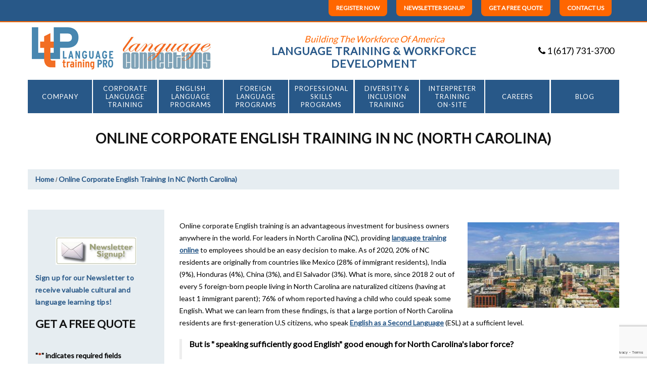

--- FILE ---
content_type: text/html; charset=UTF-8
request_url: https://languagetrainingpro.com/online-corporate-english-training-in-nc-north-carolina/
body_size: 32294
content:
<!DOCTYPE html>
<!--[if lt IE 7 ]><html class="ie ie6" dir="ltr" lang="en-US" prefix="og: https://ogp.me/ns#"> <![endif]-->
<!--[if IE 7 ]><html class="ie ie7" dir="ltr" lang="en-US" prefix="og: https://ogp.me/ns#"> <![endif]-->
<!--[if IE 8 ]><html class="ie ie8" dir="ltr" lang="en-US" prefix="og: https://ogp.me/ns#"> <![endif]-->
<!--[if IE 9 ]><html class="ie ie9" dir="ltr" lang="en-US" prefix="og: https://ogp.me/ns#"> <![endif]-->
<!--[if (gt IE 9)|!(IE)]><!--><html dir="ltr" lang="en-US" prefix="og: https://ogp.me/ns#"> <!--<![endif]-->
<head>
	
	
	<meta charset="UTF-8" />
<script type="text/javascript">
/* <![CDATA[ */
var gform;gform||(document.addEventListener("gform_main_scripts_loaded",function(){gform.scriptsLoaded=!0}),document.addEventListener("gform/theme/scripts_loaded",function(){gform.themeScriptsLoaded=!0}),window.addEventListener("DOMContentLoaded",function(){gform.domLoaded=!0}),gform={domLoaded:!1,scriptsLoaded:!1,themeScriptsLoaded:!1,isFormEditor:()=>"function"==typeof InitializeEditor,callIfLoaded:function(o){return!(!gform.domLoaded||!gform.scriptsLoaded||!gform.themeScriptsLoaded&&!gform.isFormEditor()||(gform.isFormEditor()&&console.warn("The use of gform.initializeOnLoaded() is deprecated in the form editor context and will be removed in Gravity Forms 3.1."),o(),0))},initializeOnLoaded:function(o){gform.callIfLoaded(o)||(document.addEventListener("gform_main_scripts_loaded",()=>{gform.scriptsLoaded=!0,gform.callIfLoaded(o)}),document.addEventListener("gform/theme/scripts_loaded",()=>{gform.themeScriptsLoaded=!0,gform.callIfLoaded(o)}),window.addEventListener("DOMContentLoaded",()=>{gform.domLoaded=!0,gform.callIfLoaded(o)}))},hooks:{action:{},filter:{}},addAction:function(o,r,e,t){gform.addHook("action",o,r,e,t)},addFilter:function(o,r,e,t){gform.addHook("filter",o,r,e,t)},doAction:function(o){gform.doHook("action",o,arguments)},applyFilters:function(o){return gform.doHook("filter",o,arguments)},removeAction:function(o,r){gform.removeHook("action",o,r)},removeFilter:function(o,r,e){gform.removeHook("filter",o,r,e)},addHook:function(o,r,e,t,n){null==gform.hooks[o][r]&&(gform.hooks[o][r]=[]);var d=gform.hooks[o][r];null==n&&(n=r+"_"+d.length),gform.hooks[o][r].push({tag:n,callable:e,priority:t=null==t?10:t})},doHook:function(r,o,e){var t;if(e=Array.prototype.slice.call(e,1),null!=gform.hooks[r][o]&&((o=gform.hooks[r][o]).sort(function(o,r){return o.priority-r.priority}),o.forEach(function(o){"function"!=typeof(t=o.callable)&&(t=window[t]),"action"==r?t.apply(null,e):e[0]=t.apply(null,e)})),"filter"==r)return e[0]},removeHook:function(o,r,t,n){var e;null!=gform.hooks[o][r]&&(e=(e=gform.hooks[o][r]).filter(function(o,r,e){return!!(null!=n&&n!=o.tag||null!=t&&t!=o.priority)}),gform.hooks[o][r]=e)}});
/* ]]> */
</script>

	<meta name="viewport" content="width=device-width, initial-scale=1.0">
	<link rel="profile" href="//gmpg.org/xfn/11" />
		<link rel="icon" href="https://languagetrainingpro.com/wp-content/uploads/2019/11/favicon.ico" type="image/x-icon" />
		<link rel="pingback" href="https://languagetrainingpro.com/xmlrpc.php" />
	<link rel="alternate" type="application/rss+xml" title="Language Training Pro" href="https://languagetrainingpro.com/feed/" />
	<link rel="alternate" type="application/atom+xml" title="Language Training Pro" href="https://languagetrainingpro.com/feed/atom/" />
	<link rel="stylesheet" type="text/css" media="all" href="https://languagetrainingpro.com/wp-content/themes/theme45013/bootstrap/css/bootstrap.css" />
	<link rel="stylesheet" type="text/css" media="all" href="https://languagetrainingpro.com/wp-content/themes/theme45013/bootstrap/css/responsive.css" />
	<link rel="stylesheet" type="text/css" media="all" href="https://languagetrainingpro.com/wp-content/themes/CherryFramework/css/camera.css" />
	<link rel="stylesheet" type="text/css" media="all" href="https://languagetrainingpro.com/wp-content/themes/theme45013/style.css" />
		<style>img:is([sizes="auto" i], [sizes^="auto," i]) { contain-intrinsic-size: 3000px 1500px }</style>
	
		<!-- All in One SEO Pro 4.9.3 - aioseo.com -->
		<title>Online Corporate English Training In NC (North Carolina) - Language Training Pro</title>
	<meta name="description" content="Online corporate English training is an advantageous investment for business owners anywhere in the world. For leaders in North Carolina (NC), providing language training online to employees should be an easy decision to make. As of 2020, 20% of NC residents are originally from countries like Mexico (28% of immigrant residents), India (9%), Honduras (4%), China" />
	<meta name="robots" content="max-image-preview:large" />
	<link rel="canonical" href="https://languagetrainingpro.com/online-corporate-english-training-in-nc-north-carolina/" />
	<meta name="generator" content="All in One SEO Pro (AIOSEO) 4.9.3" />
		<meta property="og:locale" content="en_US" />
		<meta property="og:site_name" content="Language Training Pro - Corporate Language Training for Employees onsite" />
		<meta property="og:type" content="article" />
		<meta property="og:title" content="Online Corporate English Training In NC (North Carolina) - Language Training Pro" />
		<meta property="og:description" content="Online corporate English training is an advantageous investment for business owners anywhere in the world. For leaders in North Carolina (NC), providing language training online to employees should be an easy decision to make. As of 2020, 20% of NC residents are originally from countries like Mexico (28% of immigrant residents), India (9%), Honduras (4%), China" />
		<meta property="og:url" content="https://languagetrainingpro.com/online-corporate-english-training-in-nc-north-carolina/" />
		<meta property="og:image" content="https://languagetrainingpro.com/wp-content/uploads/2024/06/LFP-Workforce-Class-600.jpg" />
		<meta property="og:image:secure_url" content="https://languagetrainingpro.com/wp-content/uploads/2024/06/LFP-Workforce-Class-600.jpg" />
		<meta property="og:image:width" content="600" />
		<meta property="og:image:height" content="600" />
		<meta property="article:published_time" content="2023-02-10T22:40:56+00:00" />
		<meta property="article:modified_time" content="2023-02-10T22:40:56+00:00" />
		<meta property="article:publisher" content="https://www.facebook.com/languagetrainingpro/" />
		<meta name="twitter:card" content="summary_large_image" />
		<meta name="twitter:title" content="Online Corporate English Training In NC (North Carolina) - Language Training Pro" />
		<meta name="twitter:description" content="Online corporate English training is an advantageous investment for business owners anywhere in the world. For leaders in North Carolina (NC), providing language training online to employees should be an easy decision to make. As of 2020, 20% of NC residents are originally from countries like Mexico (28% of immigrant residents), India (9%), Honduras (4%), China" />
		<meta name="twitter:image" content="https://languagetrainingpro.com/wp-content/uploads/2024/06/LFP-Workforce-Class-600.jpg" />
		<script type="application/ld+json" class="aioseo-schema">
			{"@context":"https:\/\/schema.org","@graph":[{"@type":"BreadcrumbList","@id":"https:\/\/languagetrainingpro.com\/online-corporate-english-training-in-nc-north-carolina\/#breadcrumblist","itemListElement":[{"@type":"ListItem","@id":"https:\/\/languagetrainingpro.com#listItem","position":1,"name":"Home","item":"https:\/\/languagetrainingpro.com","nextItem":{"@type":"ListItem","@id":"https:\/\/languagetrainingpro.com\/online-corporate-english-training-in-nc-north-carolina\/#listItem","name":"Online Corporate English Training In NC (North Carolina)"}},{"@type":"ListItem","@id":"https:\/\/languagetrainingpro.com\/online-corporate-english-training-in-nc-north-carolina\/#listItem","position":2,"name":"Online Corporate English Training In NC (North Carolina)","previousItem":{"@type":"ListItem","@id":"https:\/\/languagetrainingpro.com#listItem","name":"Home"}}]},{"@type":"Organization","@id":"https:\/\/languagetrainingpro.com\/#organization","name":"Language Training Pro - Corporate Language Training","description":"We offer in-person and online corporate language training programs for companies and employees that bring professional language courses to the workplace.","url":"https:\/\/languagetrainingpro.com\/","logo":{"@type":"ImageObject","url":"https:\/\/languagetrainingpro.com\/wp-content\/uploads\/2024\/06\/LTP.jpg","@id":"https:\/\/languagetrainingpro.com\/online-corporate-english-training-in-nc-north-carolina\/#organizationLogo","width":432,"height":432},"image":{"@id":"https:\/\/languagetrainingpro.com\/online-corporate-english-training-in-nc-north-carolina\/#organizationLogo"},"sameAs":["https:\/\/www.facebook.com\/languagetrainingpro\/","https:\/\/www.linkedin.com\/company\/languagetrainingpro"]},{"@type":"WebPage","@id":"https:\/\/languagetrainingpro.com\/online-corporate-english-training-in-nc-north-carolina\/#webpage","url":"https:\/\/languagetrainingpro.com\/online-corporate-english-training-in-nc-north-carolina\/","name":"Online Corporate English Training In NC (North Carolina) - Language Training Pro","description":"Online corporate English training is an advantageous investment for business owners anywhere in the world. For leaders in North Carolina (NC), providing language training online to employees should be an easy decision to make. As of 2020, 20% of NC residents are originally from countries like Mexico (28% of immigrant residents), India (9%), Honduras (4%), China","inLanguage":"en-US","isPartOf":{"@id":"https:\/\/languagetrainingpro.com\/#website"},"breadcrumb":{"@id":"https:\/\/languagetrainingpro.com\/online-corporate-english-training-in-nc-north-carolina\/#breadcrumblist"},"image":{"@type":"ImageObject","url":"https:\/\/languagetrainingpro.com\/wp-content\/uploads\/2023\/02\/iStock-1319558642.jpg","@id":"https:\/\/languagetrainingpro.com\/online-corporate-english-training-in-nc-north-carolina\/#mainImage","width":787,"height":443,"caption":"Online corporate English training"},"primaryImageOfPage":{"@id":"https:\/\/languagetrainingpro.com\/online-corporate-english-training-in-nc-north-carolina\/#mainImage"},"datePublished":"2023-02-10T22:40:56+00:00","dateModified":"2023-02-10T22:40:56+00:00"},{"@type":"WebSite","@id":"https:\/\/languagetrainingpro.com\/#website","url":"https:\/\/languagetrainingpro.com\/","name":"Language Training Pro","description":"Corporate Language Training for Employees onsite","inLanguage":"en-US","publisher":{"@id":"https:\/\/languagetrainingpro.com\/#organization"}}]}
		</script>
		<!-- All in One SEO Pro -->

<link rel='dns-prefetch' href='//maps.googleapis.com' />
<link rel='dns-prefetch' href='//ajax.aspnetcdn.com' />
<link rel='dns-prefetch' href='//code.tidio.co' />
<link rel='dns-prefetch' href='//netdna.bootstrapcdn.com' />
<link rel='dns-prefetch' href='//fonts.googleapis.com' />
<link rel="alternate" type="application/rss+xml" title="Language Training Pro &raquo; Feed" href="https://languagetrainingpro.com/feed/" />
<link rel="alternate" type="application/rss+xml" title="Language Training Pro &raquo; Comments Feed" href="https://languagetrainingpro.com/comments/feed/" />
		<!-- This site uses the Google Analytics by MonsterInsights plugin v9.11.1 - Using Analytics tracking - https://www.monsterinsights.com/ -->
		<!-- Note: MonsterInsights is not currently configured on this site. The site owner needs to authenticate with Google Analytics in the MonsterInsights settings panel. -->
					<!-- No tracking code set -->
				<!-- / Google Analytics by MonsterInsights -->
		<script type="text/javascript">
/* <![CDATA[ */
window._wpemojiSettings = {"baseUrl":"https:\/\/s.w.org\/images\/core\/emoji\/15.0.3\/72x72\/","ext":".png","svgUrl":"https:\/\/s.w.org\/images\/core\/emoji\/15.0.3\/svg\/","svgExt":".svg","source":{"concatemoji":"https:\/\/languagetrainingpro.com\/wp-includes\/js\/wp-emoji-release.min.js?ver=6.7.4"}};
/*! This file is auto-generated */
!function(i,n){var o,s,e;function c(e){try{var t={supportTests:e,timestamp:(new Date).valueOf()};sessionStorage.setItem(o,JSON.stringify(t))}catch(e){}}function p(e,t,n){e.clearRect(0,0,e.canvas.width,e.canvas.height),e.fillText(t,0,0);var t=new Uint32Array(e.getImageData(0,0,e.canvas.width,e.canvas.height).data),r=(e.clearRect(0,0,e.canvas.width,e.canvas.height),e.fillText(n,0,0),new Uint32Array(e.getImageData(0,0,e.canvas.width,e.canvas.height).data));return t.every(function(e,t){return e===r[t]})}function u(e,t,n){switch(t){case"flag":return n(e,"\ud83c\udff3\ufe0f\u200d\u26a7\ufe0f","\ud83c\udff3\ufe0f\u200b\u26a7\ufe0f")?!1:!n(e,"\ud83c\uddfa\ud83c\uddf3","\ud83c\uddfa\u200b\ud83c\uddf3")&&!n(e,"\ud83c\udff4\udb40\udc67\udb40\udc62\udb40\udc65\udb40\udc6e\udb40\udc67\udb40\udc7f","\ud83c\udff4\u200b\udb40\udc67\u200b\udb40\udc62\u200b\udb40\udc65\u200b\udb40\udc6e\u200b\udb40\udc67\u200b\udb40\udc7f");case"emoji":return!n(e,"\ud83d\udc26\u200d\u2b1b","\ud83d\udc26\u200b\u2b1b")}return!1}function f(e,t,n){var r="undefined"!=typeof WorkerGlobalScope&&self instanceof WorkerGlobalScope?new OffscreenCanvas(300,150):i.createElement("canvas"),a=r.getContext("2d",{willReadFrequently:!0}),o=(a.textBaseline="top",a.font="600 32px Arial",{});return e.forEach(function(e){o[e]=t(a,e,n)}),o}function t(e){var t=i.createElement("script");t.src=e,t.defer=!0,i.head.appendChild(t)}"undefined"!=typeof Promise&&(o="wpEmojiSettingsSupports",s=["flag","emoji"],n.supports={everything:!0,everythingExceptFlag:!0},e=new Promise(function(e){i.addEventListener("DOMContentLoaded",e,{once:!0})}),new Promise(function(t){var n=function(){try{var e=JSON.parse(sessionStorage.getItem(o));if("object"==typeof e&&"number"==typeof e.timestamp&&(new Date).valueOf()<e.timestamp+604800&&"object"==typeof e.supportTests)return e.supportTests}catch(e){}return null}();if(!n){if("undefined"!=typeof Worker&&"undefined"!=typeof OffscreenCanvas&&"undefined"!=typeof URL&&URL.createObjectURL&&"undefined"!=typeof Blob)try{var e="postMessage("+f.toString()+"("+[JSON.stringify(s),u.toString(),p.toString()].join(",")+"));",r=new Blob([e],{type:"text/javascript"}),a=new Worker(URL.createObjectURL(r),{name:"wpTestEmojiSupports"});return void(a.onmessage=function(e){c(n=e.data),a.terminate(),t(n)})}catch(e){}c(n=f(s,u,p))}t(n)}).then(function(e){for(var t in e)n.supports[t]=e[t],n.supports.everything=n.supports.everything&&n.supports[t],"flag"!==t&&(n.supports.everythingExceptFlag=n.supports.everythingExceptFlag&&n.supports[t]);n.supports.everythingExceptFlag=n.supports.everythingExceptFlag&&!n.supports.flag,n.DOMReady=!1,n.readyCallback=function(){n.DOMReady=!0}}).then(function(){return e}).then(function(){var e;n.supports.everything||(n.readyCallback(),(e=n.source||{}).concatemoji?t(e.concatemoji):e.wpemoji&&e.twemoji&&(t(e.twemoji),t(e.wpemoji)))}))}((window,document),window._wpemojiSettings);
/* ]]> */
</script>
<link rel='stylesheet' id='flexslider-css' href='https://languagetrainingpro.com/wp-content/plugins/cherry-plugin/lib/js/FlexSlider/flexslider.css?ver=2.2.0' type='text/css' media='all' />
<link rel='stylesheet' id='owl-carousel-css' href='https://languagetrainingpro.com/wp-content/plugins/cherry-plugin/lib/js/owl-carousel/owl.carousel.css?ver=1.24' type='text/css' media='all' />
<link rel='stylesheet' id='owl-theme-css' href='https://languagetrainingpro.com/wp-content/plugins/cherry-plugin/lib/js/owl-carousel/owl.theme.css?ver=1.24' type='text/css' media='all' />
<link rel='stylesheet' id='font-awesome-css' href='//netdna.bootstrapcdn.com/font-awesome/3.2.1/css/font-awesome.css?ver=3.2.1' type='text/css' media='all' />
<link rel='stylesheet' id='cherry-plugin-css' href='https://languagetrainingpro.com/wp-content/plugins/cherry-plugin/includes/css/cherry-plugin.css?ver=1.2.7' type='text/css' media='all' />
<style id='wp-emoji-styles-inline-css' type='text/css'>

	img.wp-smiley, img.emoji {
		display: inline !important;
		border: none !important;
		box-shadow: none !important;
		height: 1em !important;
		width: 1em !important;
		margin: 0 0.07em !important;
		vertical-align: -0.1em !important;
		background: none !important;
		padding: 0 !important;
	}
</style>
<link rel='stylesheet' id='wp-block-library-css' href='https://languagetrainingpro.com/wp-includes/css/dist/block-library/style.min.css?ver=6.7.4' type='text/css' media='all' />
<link rel='stylesheet' id='aioseo/css/src/vue/standalone/blocks/table-of-contents/global.scss-css' href='https://languagetrainingpro.com/wp-content/plugins/all-in-one-seo-pack-pro/dist/Pro/assets/css/table-of-contents/global.e90f6d47.css?ver=4.9.3' type='text/css' media='all' />
<link rel='stylesheet' id='aioseo/css/src/vue/standalone/blocks/pro/recipe/global.scss-css' href='https://languagetrainingpro.com/wp-content/plugins/all-in-one-seo-pack-pro/dist/Pro/assets/css/recipe/global.67a3275f.css?ver=4.9.3' type='text/css' media='all' />
<link rel='stylesheet' id='aioseo/css/src/vue/standalone/blocks/pro/product/global.scss-css' href='https://languagetrainingpro.com/wp-content/plugins/all-in-one-seo-pack-pro/dist/Pro/assets/css/product/global.61066cfb.css?ver=4.9.3' type='text/css' media='all' />
<style id='qsm-quiz-style-inline-css' type='text/css'>


</style>
<link rel='stylesheet' id='aioseo-eeat/css/src/vue/standalone/blocks/author-bio/global.scss-css' href='https://languagetrainingpro.com/wp-content/plugins/aioseo-eeat/dist/Pro/assets/css/author-bio/global.lvru5eV8.css?ver=1.2.9' type='text/css' media='all' />
<link rel='stylesheet' id='aioseo-eeat/css/src/vue/standalone/blocks/author-tooltip/global.scss-css' href='https://languagetrainingpro.com/wp-content/plugins/aioseo-eeat/dist/Pro/assets/css/author-tooltip/global.BEv34Lr4.css?ver=1.2.9' type='text/css' media='all' />
<link rel='stylesheet' id='aioseo-eeat/css/src/vue/standalone/blocks/reviewer-tooltip/global.scss-css' href='https://languagetrainingpro.com/wp-content/plugins/aioseo-eeat/dist/Pro/assets/css/reviewer-tooltip/global.Cz6Z5e1C.css?ver=1.2.9' type='text/css' media='all' />
<link rel='stylesheet' id='aioseo-local-business/css/src/assets/scss/business-info.scss-css' href='https://languagetrainingpro.com/wp-content/plugins/aioseo-local-business/dist/css/business-info.DlwHGRMe.css?ver=1.3.12' type='text/css' media='all' />
<link rel='stylesheet' id='aioseo-local-business/css/src/assets/scss/opening-hours.scss-css' href='https://languagetrainingpro.com/wp-content/plugins/aioseo-local-business/dist/css/opening-hours.Bg1Edlf_.css?ver=1.3.12' type='text/css' media='all' />
<style id='classic-theme-styles-inline-css' type='text/css'>
/*! This file is auto-generated */
.wp-block-button__link{color:#fff;background-color:#32373c;border-radius:9999px;box-shadow:none;text-decoration:none;padding:calc(.667em + 2px) calc(1.333em + 2px);font-size:1.125em}.wp-block-file__button{background:#32373c;color:#fff;text-decoration:none}
</style>
<style id='global-styles-inline-css' type='text/css'>
:root{--wp--preset--aspect-ratio--square: 1;--wp--preset--aspect-ratio--4-3: 4/3;--wp--preset--aspect-ratio--3-4: 3/4;--wp--preset--aspect-ratio--3-2: 3/2;--wp--preset--aspect-ratio--2-3: 2/3;--wp--preset--aspect-ratio--16-9: 16/9;--wp--preset--aspect-ratio--9-16: 9/16;--wp--preset--color--black: #000000;--wp--preset--color--cyan-bluish-gray: #abb8c3;--wp--preset--color--white: #ffffff;--wp--preset--color--pale-pink: #f78da7;--wp--preset--color--vivid-red: #cf2e2e;--wp--preset--color--luminous-vivid-orange: #ff6900;--wp--preset--color--luminous-vivid-amber: #fcb900;--wp--preset--color--light-green-cyan: #7bdcb5;--wp--preset--color--vivid-green-cyan: #00d084;--wp--preset--color--pale-cyan-blue: #8ed1fc;--wp--preset--color--vivid-cyan-blue: #0693e3;--wp--preset--color--vivid-purple: #9b51e0;--wp--preset--gradient--vivid-cyan-blue-to-vivid-purple: linear-gradient(135deg,rgba(6,147,227,1) 0%,rgb(155,81,224) 100%);--wp--preset--gradient--light-green-cyan-to-vivid-green-cyan: linear-gradient(135deg,rgb(122,220,180) 0%,rgb(0,208,130) 100%);--wp--preset--gradient--luminous-vivid-amber-to-luminous-vivid-orange: linear-gradient(135deg,rgba(252,185,0,1) 0%,rgba(255,105,0,1) 100%);--wp--preset--gradient--luminous-vivid-orange-to-vivid-red: linear-gradient(135deg,rgba(255,105,0,1) 0%,rgb(207,46,46) 100%);--wp--preset--gradient--very-light-gray-to-cyan-bluish-gray: linear-gradient(135deg,rgb(238,238,238) 0%,rgb(169,184,195) 100%);--wp--preset--gradient--cool-to-warm-spectrum: linear-gradient(135deg,rgb(74,234,220) 0%,rgb(151,120,209) 20%,rgb(207,42,186) 40%,rgb(238,44,130) 60%,rgb(251,105,98) 80%,rgb(254,248,76) 100%);--wp--preset--gradient--blush-light-purple: linear-gradient(135deg,rgb(255,206,236) 0%,rgb(152,150,240) 100%);--wp--preset--gradient--blush-bordeaux: linear-gradient(135deg,rgb(254,205,165) 0%,rgb(254,45,45) 50%,rgb(107,0,62) 100%);--wp--preset--gradient--luminous-dusk: linear-gradient(135deg,rgb(255,203,112) 0%,rgb(199,81,192) 50%,rgb(65,88,208) 100%);--wp--preset--gradient--pale-ocean: linear-gradient(135deg,rgb(255,245,203) 0%,rgb(182,227,212) 50%,rgb(51,167,181) 100%);--wp--preset--gradient--electric-grass: linear-gradient(135deg,rgb(202,248,128) 0%,rgb(113,206,126) 100%);--wp--preset--gradient--midnight: linear-gradient(135deg,rgb(2,3,129) 0%,rgb(40,116,252) 100%);--wp--preset--font-size--small: 13px;--wp--preset--font-size--medium: 20px;--wp--preset--font-size--large: 36px;--wp--preset--font-size--x-large: 42px;--wp--preset--spacing--20: 0.44rem;--wp--preset--spacing--30: 0.67rem;--wp--preset--spacing--40: 1rem;--wp--preset--spacing--50: 1.5rem;--wp--preset--spacing--60: 2.25rem;--wp--preset--spacing--70: 3.38rem;--wp--preset--spacing--80: 5.06rem;--wp--preset--shadow--natural: 6px 6px 9px rgba(0, 0, 0, 0.2);--wp--preset--shadow--deep: 12px 12px 50px rgba(0, 0, 0, 0.4);--wp--preset--shadow--sharp: 6px 6px 0px rgba(0, 0, 0, 0.2);--wp--preset--shadow--outlined: 6px 6px 0px -3px rgba(255, 255, 255, 1), 6px 6px rgba(0, 0, 0, 1);--wp--preset--shadow--crisp: 6px 6px 0px rgba(0, 0, 0, 1);}:where(.is-layout-flex){gap: 0.5em;}:where(.is-layout-grid){gap: 0.5em;}body .is-layout-flex{display: flex;}.is-layout-flex{flex-wrap: wrap;align-items: center;}.is-layout-flex > :is(*, div){margin: 0;}body .is-layout-grid{display: grid;}.is-layout-grid > :is(*, div){margin: 0;}:where(.wp-block-columns.is-layout-flex){gap: 2em;}:where(.wp-block-columns.is-layout-grid){gap: 2em;}:where(.wp-block-post-template.is-layout-flex){gap: 1.25em;}:where(.wp-block-post-template.is-layout-grid){gap: 1.25em;}.has-black-color{color: var(--wp--preset--color--black) !important;}.has-cyan-bluish-gray-color{color: var(--wp--preset--color--cyan-bluish-gray) !important;}.has-white-color{color: var(--wp--preset--color--white) !important;}.has-pale-pink-color{color: var(--wp--preset--color--pale-pink) !important;}.has-vivid-red-color{color: var(--wp--preset--color--vivid-red) !important;}.has-luminous-vivid-orange-color{color: var(--wp--preset--color--luminous-vivid-orange) !important;}.has-luminous-vivid-amber-color{color: var(--wp--preset--color--luminous-vivid-amber) !important;}.has-light-green-cyan-color{color: var(--wp--preset--color--light-green-cyan) !important;}.has-vivid-green-cyan-color{color: var(--wp--preset--color--vivid-green-cyan) !important;}.has-pale-cyan-blue-color{color: var(--wp--preset--color--pale-cyan-blue) !important;}.has-vivid-cyan-blue-color{color: var(--wp--preset--color--vivid-cyan-blue) !important;}.has-vivid-purple-color{color: var(--wp--preset--color--vivid-purple) !important;}.has-black-background-color{background-color: var(--wp--preset--color--black) !important;}.has-cyan-bluish-gray-background-color{background-color: var(--wp--preset--color--cyan-bluish-gray) !important;}.has-white-background-color{background-color: var(--wp--preset--color--white) !important;}.has-pale-pink-background-color{background-color: var(--wp--preset--color--pale-pink) !important;}.has-vivid-red-background-color{background-color: var(--wp--preset--color--vivid-red) !important;}.has-luminous-vivid-orange-background-color{background-color: var(--wp--preset--color--luminous-vivid-orange) !important;}.has-luminous-vivid-amber-background-color{background-color: var(--wp--preset--color--luminous-vivid-amber) !important;}.has-light-green-cyan-background-color{background-color: var(--wp--preset--color--light-green-cyan) !important;}.has-vivid-green-cyan-background-color{background-color: var(--wp--preset--color--vivid-green-cyan) !important;}.has-pale-cyan-blue-background-color{background-color: var(--wp--preset--color--pale-cyan-blue) !important;}.has-vivid-cyan-blue-background-color{background-color: var(--wp--preset--color--vivid-cyan-blue) !important;}.has-vivid-purple-background-color{background-color: var(--wp--preset--color--vivid-purple) !important;}.has-black-border-color{border-color: var(--wp--preset--color--black) !important;}.has-cyan-bluish-gray-border-color{border-color: var(--wp--preset--color--cyan-bluish-gray) !important;}.has-white-border-color{border-color: var(--wp--preset--color--white) !important;}.has-pale-pink-border-color{border-color: var(--wp--preset--color--pale-pink) !important;}.has-vivid-red-border-color{border-color: var(--wp--preset--color--vivid-red) !important;}.has-luminous-vivid-orange-border-color{border-color: var(--wp--preset--color--luminous-vivid-orange) !important;}.has-luminous-vivid-amber-border-color{border-color: var(--wp--preset--color--luminous-vivid-amber) !important;}.has-light-green-cyan-border-color{border-color: var(--wp--preset--color--light-green-cyan) !important;}.has-vivid-green-cyan-border-color{border-color: var(--wp--preset--color--vivid-green-cyan) !important;}.has-pale-cyan-blue-border-color{border-color: var(--wp--preset--color--pale-cyan-blue) !important;}.has-vivid-cyan-blue-border-color{border-color: var(--wp--preset--color--vivid-cyan-blue) !important;}.has-vivid-purple-border-color{border-color: var(--wp--preset--color--vivid-purple) !important;}.has-vivid-cyan-blue-to-vivid-purple-gradient-background{background: var(--wp--preset--gradient--vivid-cyan-blue-to-vivid-purple) !important;}.has-light-green-cyan-to-vivid-green-cyan-gradient-background{background: var(--wp--preset--gradient--light-green-cyan-to-vivid-green-cyan) !important;}.has-luminous-vivid-amber-to-luminous-vivid-orange-gradient-background{background: var(--wp--preset--gradient--luminous-vivid-amber-to-luminous-vivid-orange) !important;}.has-luminous-vivid-orange-to-vivid-red-gradient-background{background: var(--wp--preset--gradient--luminous-vivid-orange-to-vivid-red) !important;}.has-very-light-gray-to-cyan-bluish-gray-gradient-background{background: var(--wp--preset--gradient--very-light-gray-to-cyan-bluish-gray) !important;}.has-cool-to-warm-spectrum-gradient-background{background: var(--wp--preset--gradient--cool-to-warm-spectrum) !important;}.has-blush-light-purple-gradient-background{background: var(--wp--preset--gradient--blush-light-purple) !important;}.has-blush-bordeaux-gradient-background{background: var(--wp--preset--gradient--blush-bordeaux) !important;}.has-luminous-dusk-gradient-background{background: var(--wp--preset--gradient--luminous-dusk) !important;}.has-pale-ocean-gradient-background{background: var(--wp--preset--gradient--pale-ocean) !important;}.has-electric-grass-gradient-background{background: var(--wp--preset--gradient--electric-grass) !important;}.has-midnight-gradient-background{background: var(--wp--preset--gradient--midnight) !important;}.has-small-font-size{font-size: var(--wp--preset--font-size--small) !important;}.has-medium-font-size{font-size: var(--wp--preset--font-size--medium) !important;}.has-large-font-size{font-size: var(--wp--preset--font-size--large) !important;}.has-x-large-font-size{font-size: var(--wp--preset--font-size--x-large) !important;}
:where(.wp-block-post-template.is-layout-flex){gap: 1.25em;}:where(.wp-block-post-template.is-layout-grid){gap: 1.25em;}
:where(.wp-block-columns.is-layout-flex){gap: 2em;}:where(.wp-block-columns.is-layout-grid){gap: 2em;}
:root :where(.wp-block-pullquote){font-size: 1.5em;line-height: 1.6;}
</style>
<link rel='stylesheet' id='contact-form-7-css' href='https://languagetrainingpro.com/wp-content/plugins/contact-form-7/includes/css/styles.css?ver=6.0.6' type='text/css' media='all' />
<link rel='stylesheet' id='video_popup_close_icon-css' href='https://languagetrainingpro.com/wp-content/plugins/video-popup/css/vp-close-icon/close-button-icon.css?ver=1769946614' type='text/css' media='all' />
<link rel='stylesheet' id='oba_youtubepopup_css-css' href='https://languagetrainingpro.com/wp-content/plugins/video-popup/css/YouTubePopUp.css?ver=1769946614' type='text/css' media='all' />
<link rel='stylesheet' id='theme45013-css' href='https://languagetrainingpro.com/wp-content/themes/theme45013/main-style.css' type='text/css' media='all' />
<link rel='stylesheet' id='magnific-popup-css' href='https://languagetrainingpro.com/wp-content/themes/CherryFramework/css/magnific-popup.css?ver=0.9.3' type='text/css' media='all' />
<link rel='stylesheet' id='options_typography_Lato-css' href='//fonts.googleapis.com/css?family=Lato&#038;subset=latin' type='text/css' media='all' />
<link rel='stylesheet' id='options_typography_PT+Sans-css' href='//fonts.googleapis.com/css?family=PT+Sans&#038;subset=latin' type='text/css' media='all' />
<link rel='stylesheet' id='mpce-theme-css' href='https://languagetrainingpro.com/wp-content/plugins/motopress-content-editor/includes/css/theme.css?ver=1.5.8' type='text/css' media='all' />
<link rel='stylesheet' id='mpce-bootstrap-grid-css' href='https://languagetrainingpro.com/wp-content/plugins/motopress-content-editor/bootstrap/bootstrap-grid.min.css?ver=1.5.8' type='text/css' media='all' />
<script type="text/javascript" src="https://languagetrainingpro.com/wp-content/themes/CherryFramework/js/jquery-1.7.2.min.js?ver=1.7.2" id="jquery-js"></script>
<script type="text/javascript" src="https://languagetrainingpro.com/wp-content/plugins/cherry-plugin/lib/js/jquery.easing.1.3.js?ver=1.3" id="easing-js"></script>
<script type="text/javascript" src="https://languagetrainingpro.com/wp-content/plugins/cherry-plugin/lib/js/elasti-carousel/jquery.elastislide.js?ver=1.2.7" id="elastislide-js"></script>
<script type="text/javascript" src="//maps.googleapis.com/maps/api/js?v=3.exp&amp;sensor=false&amp;ver=6.7.4" id="googlemapapis-js"></script>
<script type="text/javascript" src="//ajax.aspnetcdn.com/ajax/jquery.validate/1.8/jquery.validate.min.js?ver=6.7.4" id="jquery-validation-plugin-js"></script>
<script type="text/javascript" src="https://languagetrainingpro.com/wp-content/plugins/video-popup/js/YouTubePopUp.jquery.js?ver=1769946614" id="oba_youtubepopup_plugin-js"></script>
<script type="text/javascript" src="https://languagetrainingpro.com/wp-content/plugins/video-popup/js/YouTubePopUp.js?ver=1769946614" id="oba_youtubepopup_activate-js"></script>
<script type="text/javascript" src="https://languagetrainingpro.com/wp-content/themes/CherryFramework/js/jquery-migrate-1.2.1.min.js?ver=1.2.1" id="migrate-js"></script>
<script type="text/javascript" src="https://languagetrainingpro.com/wp-includes/js/swfobject.js?ver=2.2-20120417" id="swfobject-js"></script>
<script type="text/javascript" src="https://languagetrainingpro.com/wp-content/themes/CherryFramework/js/modernizr.js?ver=2.0.6" id="modernizr-js"></script>
<script type="text/javascript" src="https://languagetrainingpro.com/wp-content/themes/CherryFramework/js/jflickrfeed.js?ver=1.0" id="jflickrfeed-js"></script>
<script type="text/javascript" src="https://languagetrainingpro.com/wp-content/themes/CherryFramework/js/custom.js?ver=1.0" id="custom-js"></script>
<script type="text/javascript" src="https://languagetrainingpro.com/wp-content/themes/CherryFramework/bootstrap/js/bootstrap.min.js?ver=2.3.0" id="bootstrap-js"></script>
<link rel="https://api.w.org/" href="https://languagetrainingpro.com/wp-json/" /><link rel="alternate" title="JSON" type="application/json" href="https://languagetrainingpro.com/wp-json/wp/v2/pages/7566" /><link rel="EditURI" type="application/rsd+xml" title="RSD" href="https://languagetrainingpro.com/xmlrpc.php?rsd" />
<meta name="generator" content="WordPress 6.7.4" />
<link rel='shortlink' href='https://languagetrainingpro.com/?p=7566' />
<link rel="alternate" title="oEmbed (JSON)" type="application/json+oembed" href="https://languagetrainingpro.com/wp-json/oembed/1.0/embed?url=https%3A%2F%2Flanguagetrainingpro.com%2Fonline-corporate-english-training-in-nc-north-carolina%2F" />
<link rel="alternate" title="oEmbed (XML)" type="text/xml+oembed" href="https://languagetrainingpro.com/wp-json/oembed/1.0/embed?url=https%3A%2F%2Flanguagetrainingpro.com%2Fonline-corporate-english-training-in-nc-north-carolina%2F&#038;format=xml" />
<script type="text/javascript">
        var _ss = _ss || [];
    _ss.push(['_setDomain', 'https://koi-3SKKUULXN8.marketingautomation.services/net']);
    _ss.push(['_setAccount', 'KOI-25YSKXT6Y9FLFA']);
    _ss.push(['_trackPageView']);
(function() {
    var ss = document.createElement('script');
    ss.type = 'text/javascript'; ss.async = true;
    ss.src = ('https:' == document.location.protocol ? 'https://' : 'http://') + 'koi-3SKKUULXN8.marketingautomation.services/client/ss.js?ver=2.4.0';
    var scr = document.getElementsByTagName('script')[0];
    scr.parentNode.insertBefore(ss, scr);
})();
</script><script type='text/javascript'>
	jquery = $.noConflict();
	jquery(document).ready(function(){
		
		//jquery('#specify_wrap').hide();
		jquery.validator.addMethod('isValidName', function(value, element) { 					
			return(/^[a-zA-Z\s]+$/.test(value))},'Please enter valid name!');
		jquery.validator.addMethod('isValidCode', function(value, element) {					
			return((value != '')?(/^[a-zA-Z0-9\s]+$/.test(value)):true) },'Please enter valid code!');
		
		jquery.validator.addMethod('isValidNumber', function(value, element) { 					
			return(/^[0-9]+$/.test(value))},'Please enter valid numeric value.');	
		jquery.validator.addMethod('isValidZip', function(value, element) { 					
			return(/^[0-9]{4,8}$/.test(value))},'Please enter valid zip!');	
		jquery.validator.addMethod('isValidPhone', function(value, element) { 					
			return(/^[0-9\s\+\-)(]{10,15}$/.test(value))},'Please enter valid phone number!');
		jquery.validator.addMethod('isValidComment', function(value, element) { 
			var re = /^[a-zA-Z0-9\s\-_\+,&\.\*;\/\$#\[\]@\^\!\(\)=\?\%\'">:<\}\{\`\~\|]*$/;	
		return(re.test(value))},'Only alphanumeric and -_)(+=!;@#$.*^?) characters are allowed!');	
		jquery.validator.addMethod('isValidAddress', function(value, element) { 
			var re = /^[a-zA-Z0-9\s\-\'",.\()_]*$/;
		return(re.test(value))},'Please enter valid address!');
		var is_work_mail = false;
		if(  jquery('#reg_work_email').val() != '' ) {
			is_work_mail =  true;
		}
		
		jquery('#lfp_reg_frm').validate({
			
			errorPlacement: function(error, element){
				
				//console.log(element, element.parent(),element.parent().parent(),error,element.append(error));
				//console.log(element);
				if(element.is(':radio') || element.is(':checkbox')) {
					element.parent().parent().append( error );
				}else {
					error.insertAfter(element);
				}
			},
			rules: {
				'reg_source' : { required:true},
				'reg_lfperested_in' : { required:true},
				'reg_home_email': {
					required:true,
					email:true
				},
				'reg_cnf_home_email':{
					equalTo: '#reg_home_email', 
					required:true,
					email: true
				},
				'reg_work_email':{
					email: true
				},
				'reg_cnf_work_email':{
					equalTo: '#reg_work_email', 
					required:is_work_mail,
					email: true
				},
				'reg_program_date':{ 
				  	   required: function () {
					   //console.log( jquery('#reg_program_date').val() );
					   //alert(jquery('#reg_program_date').val());
                       return ( jquery('#reg_program_date option:selected').val() == '' );
                    }
					
				}
				
			},
			messages: {	
				'reg_cnf_home_email': {
					equalTo: 'Home email & confirm home email do not match!',
				},
				'reg_cnf_work_email': {
					equalTo: 'Work email & confirm work email do not match!',
				},
				'reg_program_date': 'Please choose valid option!',
				
			}
		});
		
		
		
						
		jquery('#lfp_nl_frm').validate({
			errorPlacement: function(error, element){
				 if(element.is(':radio') || element.is(':checkbox')) {
						//error.insertAfter(element.parent().parent());
						element.parent().parent().append(error);
					}else {
					error.insertAfter(element);
				}
			},
			rules:  {
                'nl_source': {required:true},
			    'nl_interested_in': {required:true},
				'nl_email': {
					required:true,
					email:true
				},
				'nl_confirm_email':{
					equalTo: '#nl_email', 
					required:true,
					email: true
				}	
			},
			messages: {	
				'nl_confirm_email': {
					equalTo: 'Email & confirm email do not match!',
				}
				
			}		
		});
		
		jquery('input[name=reg_interested_in]').on('click',function(){
			// alert(1);
			var  program_id_val = jQuery(this).val(); 
			
			jQuery.ajax({
				type:'POST',
				url: '/wp-admin/admin-ajax.php', // our PHP handler file
				data: {'action':'get_program_sessions','program_id':program_id_val},
				success:function(results){
					//alert(results);
					jQuery('#reg_program_date').html(results);
										
				}
			});
		});
				
		jquery('#lfp_quotes_frm').validate({
			errorPlacement: function(error, element){
				
				if(element.is(':radio') || element.is(':checkbox')) {
						//error.insertAfter(element.parent().parent());
						element.parent().parent().append(error);
				}else {
					error.insertAfter(element);
				}
			},
			rules:  {
				'quote_email': {
					required:true,
					email:true
				},
				'quote_cnf_email':{
					equalTo: '#quote_email', 
					required:true,
					email: true
				},
				'quote_source': {required:true},
			},
			messages: {	
				'quote_cnf_email': {
					equalTo: 'Email & confirm email do not match!',
				}				
			}	
		});
		
		jquery('#lfp_contact_frm').validate({
			errorPlacement: function(error, element){
				
				if(element.is(':radio') || element.is(':checkbox')) {
						//error.insertAfter(element.parent().parent());
						element.parent().parent().append(error);
				}else {
					error.insertAfter(element);
				}
			},
			rules:  {
				'c_interested_in': {required:true},
				'c_email': {
					required:true,
					email:true
				},
				'c_confirm_email':{
					equalTo: '#c_email', 
					required:true,
					email: true
				},				
			},
			messages: {	
				'c_confirm_email': {
					equalTo: 'Email & confirm email do not match!',
				}
			}	
		});
		
		// Add or Remove Source specify field from newsletter page
			
		jquery('input[name=nl_source]').on('click', function()
		{
				var source_name = jQuery(this).val();
				//alert('source_name:'+source_name);
				if(source_name == 'Other') {
					jquery('#specify_wrap').removeClass('display_none');
					jquery('#nl_specify').addClass('required')
					
					
				}else {
					jquery('#specify_wrap').addClass('display_none');
					jquery('#nl_specify').removeClass('required');
					
				}
				
							
		});	
		
		// Add or remove source specify for quote request form.
		jquery('input[name=quote_source]').on('click', function() {
			var source_name = jQuery(this).val();
			// alert('source_name:'+source_name);
			if(source_name == 'Other') {
				jquery('#quote_specify_wrap').removeClass('display_none');
				jquery('#quote_specify').addClass('required')
				
				
			}else {
				jquery('#quote_specify_wrap').addClass('display_none');
				jquery('#quote_specify').removeClass('required');
			}
							
		});
		
		// Add sub type services option when type of service is choosen. 
		jquery('#quote_service_type').on('change', function() {
			var service_type = jQuery(this).val();
			var language_option_exist = '';
			// alert('service_type:'+service_type);
			// check if the language dropdown already exists.
			
			if( 'Foreign Language Individual Training' == service_type  || 'Foreign Language Group Training' == service_type ) {
				// lets add the ajax call and add the programs.
				jQuery.ajax({
					type:'POST',
					url: '/wp-admin/admin-ajax.php', // our PHP handler file
					data: {'action':'get_quote_sub_services','parent_service':service_type},
					success: function(results) {
						// alert(results);
						jQuery('#quote_service_lang_wrapper').html(results);
						jQuery('#quote_service_lang_wrapper').show();
											
					}
				});
			
			}else {
				// if the element #quote_service_lang_wrapper already exits and if so lets remove it.
				jQuery('#quote_service_lang_wrapper').hide();
				jQuery('#quote_service_lang_wrapper').html('');
			}
							
		});
		
		
		// Add input dynamically for user input 
		jquery('#quote_usertype').on('change', function() {
			var business_or_personal = jQuery(this).val();
			var language_option_exist = '';
			// alert('service_type:'+service_type);
			// check if the language dropdown already exists.
			
			if( 'Personal' == business_or_personal || 'personal' == business_or_personal ) {
				// lets add the ajax call and add the programs.
				jQuery.ajax({
					type:'POST',
					url: '/wp-admin/admin-ajax.php', // our PHP handler file
					data: {'action': 'get_quote_user_company','business_or_personal': business_or_personal},
					success: function( results ) {
						// alert(results);
						jQuery('#quote_usercompany_wrap').html(results);
						jQuery('#quote_usercompany_wrap').show();
											
					}
				});
			
			}else {
				// if the element #quote_service_lang_wrapper already exits and if so lets remove it.
				jQuery('#quote_usercompany_wrap').hide();
				jQuery('#quote_usercompany_wrap').html('');
			}
							
		});
		
	   // Add or Remove program specify field from newsletter page
			
		jquery('input[name=nl_interested_in]').on('click', function()
		{
				var program_name = jQuery(this).val();
				//alert('program_name:'+program_name);
				if(program_name == 'Other') {
					jquery('#program_specify_wrap').removeClass('display_none');
					jquery('#nl_other_program').addClass('required')
					
					
				}else {
					jquery('#program_specify_wrap').addClass('display_none');
					jquery('#nl_other_program').removeClass('required');
					
				}
				
							
		});	
		//Add or Remove program specify field from contactus page
		jquery('input[name=c_interested_in]').on('click', function()
		{
				var program_name = jQuery(this).val();
				//alert('program_name:'+program_name);
				if(program_name == 'Other') {
					jquery('#specify_wrap').removeClass('display_none');
					jquery('#c_other_program').addClass('required')
					
					
				}else {
					jquery('#specify_wrap').addClass('display_none');
					jquery('#c_other_program').removeClass('required');
					
				}
				
							
		});	
				
		//Add or Remove program specify field from quote page
		/* jquery('input[name=quote_interested_in]').on('click', function()
		{
				var program_name = jQuery(this).val();
				//alert('program_name:'+program_name);
				if(program_name == 'Other') {
					jquery('#specify_wrap').removeClass('display_none');
					jquery('#quote_other_program').addClass('required')
					
					
				}else {
					jquery('#specify_wrap').addClass('display_none');
					jquery('#quote_other_program').removeClass('required');
					
				}
				
							
		});	
		*/
		
		// Add or Remove Source specify field from registration page 
		jquery('input[name=reg_source]').on('click', function()
		{
				var source_name_val = jQuery(this).val();
				
				if(source_name_val == 'Other') {
					
					jquery('#specify_wrap').removeClass('display_none');
					jquery('#reg_specify').addClass('required');
					
				}else {
					
					jquery('#specify_wrap').addClass('display_none');
					jquery('#reg_specify').removeClass('required');
				}
				
						
		});	
		
		// resizeReCaptcha();	
		jquery(window).resize();		
	});
		jquery(window).resize(function() {	
			//alert(1);
			var recaptcha = jquery('.g-recaptcha');
			var default_width = 304;
			var parent_container = recaptcha.parent().innerWidth();
			//alert('parent container:'+parent_container);
			if( parent_container < default_width ) {
				var newScaleFactor = recaptcha.parent().innerWidth() / 304;
				//dynamic new scale was not working
				newScaleFactor = 0.77;
				recaptcha.css('transform', 'scale(' + newScaleFactor + ')');
				recaptcha.css('-webkit-transform', 'scale(' + newScaleFactor + ')');
				recaptcha.css('transform-origin', '0 0');
				recaptcha.css('-webkit-transform-origin', '0 0');
				
			}else if(parent_container < 280){
				   // recaptcha.css('transform', 'none');
				    //recaptcha.css('-webkit-transform', 'none');
					//jquery('.g-recaptcha').data('size','compact');
					//alert(jquery('.g-recaptcha').data('size'));
				
					// newScaleFactor = 0.60;
					// recaptcha.css('transform', 'scale(' + newScaleFactor + ')');
					// recaptcha.css('-webkit-transform', 'scale(' + newScaleFactor + ')');
					// recaptcha.css('transform-origin', '0 0');
					// recaptcha.css('-webkit-transform-origin', '0 0'); 
				
				

			}else {
			   recaptcha.css('transform', 'scale(1)');
			   recaptcha.css('-webkit-transform', 'scale(1)');
			   recaptcha.css('transform-origin', '0 0');
			   recaptcha.css('-webkit-transform-origin', '0 0');
			}
		});</script>		<script type='text/javascript'>
			var video_popup_unprm_general_settings = {
    			'unprm_r_border': ''
			};
		</script>
				<script type="text/javascript">

				var __ss_noform = __ss_noform || [];

				__ss_noform.push(['baseURI', 'https://app-3SKKUULXN8.marketingautomation.services/webforms/receivePostback/MzY0sjCztLCwAAA/']);

				__ss_noform.push(['endpoint', '5cd7e2b9-959d-4fdb-802a-95466ddc3588']);

			</script>

			<script type="text/javascript" src=https://koi-3SKKUULXN8.marketingautomation.services/client/noform.js?ver=1.24 ></script>
		
	<script>
 var system_folder = 'https://languagetrainingpro.com/wp-content/themes/CherryFramework/admin/data_management/',
	 CHILD_URL ='https://languagetrainingpro.com/wp-content/themes/theme45013',
	 PARENT_URL = 'https://languagetrainingpro.com/wp-content/themes/CherryFramework', 
	 CURRENT_THEME = 'theme45013'</script>
<style type='text/css'>
body { background-image:url(https://languagetrainingpro.com/wp-content/themes/theme45013/images/body.png); background-repeat:repeat; background-position:top center; background-attachment:scroll; }

</style>
<style type='text/css'>
h1 { font: bold 27px/32px Lato;  color:#131313; }
h2 { font: bold 22px/22px Lato;  color:#131313; }
h3 { font: normal 18px/22px Lato;  color:#7d726c; }
h4 { font: normal 18px/18px Lato;  color:#000000; }
h5 { font: normal 15px/20px Lato;  color:#131313; }
h6 { font: normal 12px/18px Lato;  color:#333333; }
body { font-weight: normal;}
.logo_h__txt, .logo_link { font: normal 40px/48px Arial, Helvetica, sans-serif;  color:#272727; }
.sf-menu > li > a { font: normal 13px/13px PT Sans, sans-serif;  color:#7d726c; }
.nav.footer-nav a { font: normal 13px/13px PT Sans, sans-serif;  color:#A2A2A2; }
</style>
		<style type="text/css" id="wp-custom-css">
			#sidebar ul li {
  background:none; 
	margin-bottom:0;
}

.textwidget li {
    line-height: 22px !important;
    border-top: 1px solid #ededed;
    padding: 7px 0;
    font-weight: bold;
    margin: 0 0 0 0;
    background-color: #dfdfde;
    margin-right: 25px;
}

#content h4{
letter-spacing: 1px;
text-transform: uppercase;
font-weight: 500;	
	
}

.textwidget ul li {
	line-height: 18px !important;
	padding:6px 0;
}

.content-holder {
	padding-top:0;
}

.title-section .header-titles {
  padding: 30px 0 ;
}

.title-header, .subtitle-header {
	margin-bottom: 15px;
}
.content-holder {
    padding-top: 30px;
}		</style>
			<!-- Global site tag (gtag.js) - Google Analytics -->
	<script async src="https://www.googletagmanager.com/gtag/js?id=UA-73074595-2"></script>
	<script>
		window.dataLayer = window.dataLayer || [];
		function gtag(){dataLayer.push(arguments);}
		gtag('js', new Date());
		// Google Analytics (UA)
		gtag('config', 'UA-73074595-2');
		
		// Google Ads (base)
        gtag('config', 'AW-933259460');
	</script>

	
			<!--[if lt IE 9]>
		<div id="ie7-alert" style="width: 100%; text-align:center;">
			<img src="http://tmbhtest.com/images/ie7.jpg" alt="Upgrade IE 8" width="640" height="344" border="0" usemap="#Map" />
			<map name="Map" id="Map"><area shape="rect" coords="496,201,604,329" href="http://www.microsoft.com/windows/internet-explorer/default.aspx" target="_blank" alt="Download Interent Explorer" /><area shape="rect" coords="380,201,488,329" href="http://www.apple.com/safari/download/" target="_blank" alt="Download Apple Safari" /><area shape="rect" coords="268,202,376,330" href="http://www.opera.com/download/" target="_blank" alt="Download Opera" /><area shape="rect" coords="155,202,263,330" href="http://www.mozilla.com/" target="_blank" alt="Download Firefox" /><area shape="rect" coords="35,201,143,329" href="http://www.google.com/chrome" target="_blank" alt="Download Google Chrome" />
			</map>
		</div>
	<![endif]-->
	<!--[if gte IE 9]><!-->
		<script src="https://languagetrainingpro.com/wp-content/themes/CherryFramework/js/jquery.mobile.customized.min.js" type="text/javascript"></script>
		<script type="text/javascript">
			jQuery(function(){
				jQuery('.sf-menu').mobileMenu({defaultText: "Navigate to..."});
			});
		</script>
	<!--<![endif]-->
	<script type="text/javascript">
		// Init navigation menu
		jQuery(function(){
		// main navigation init
			jQuery('ul.sf-menu').superfish({
				delay: 1000, // the delay in milliseconds that the mouse can remain outside a sub-menu without it closing
				animation: {
					opacity: "show",
					height: "show"
				}, // used to animate the sub-menu open
				speed: "normal", // animation speed
				autoArrows: false, // generation of arrow mark-up (for submenu)
				disableHI: true // to disable hoverIntent detection
			});

		//Zoom fix
		//IPad/IPhone
			var viewportmeta = document.querySelector && document.querySelector('meta[name="viewport"]'),
				ua = navigator.userAgent,
				gestureStart = function () {
					viewportmeta.content = "width=device-width, minimum-scale=0.25, maximum-scale=1.6, initial-scale=1.0";
				},
				scaleFix = function () {
					if (viewportmeta && /iPhone|iPad/.test(ua) && !/Opera Mini/.test(ua)) {
						viewportmeta.content = "width=device-width, minimum-scale=1.0, maximum-scale=1.0";
						document.addEventListener("gesturestart", gestureStart, false);
					}
				};
			scaleFix();
		})
	</script>
	<!-- stick up menu -->
	<script type="text/javascript">
		jQuery(document).ready(function(){
			if(!device.mobile() && !device.tablet()){
				jQuery('.header .nav__primary').tmStickUp({
					correctionSelector: jQuery('#wpadminbar')
				,	listenSelector: jQuery('.listenSelector')
				,	active: false				,	pseudo: true				});
			}
		})
	</script>
</head>

<body class="page-template-default page page-id-7566 metaslider-plugin">
	<div id="motopress-main" class="main-holder">
		<!--Begin #motopress-main-->
		<header class="motopress-wrapper header">
			<div  id="top-links" >
				<div class="container">
					<!--<button type="button" class="btn btn-default dropdown-toggle" data-toggle="forms-menu">
						<span class="sr-only">Navigate Forms</span>
						<span class="icon-bar"></span>
						<span class="icon-bar"></span>
						<span class="icon-bar"></span>
					</button> -->
					<div class="mobile_menu"></div>					
					<ul class="forms-menu" style="list-style-type:none;"  role="menu">
						<li><a href="https://languagetrainingpro.com/register-now/" >Register Now</a> </li>
						<li><a href="https://languagetrainingpro.com/newsletter-signup/" > Newsletter Signup</a> </li>	
						<li><a href="https://languagetrainingpro.com/get-a-free-quote/" >Get a free quote</a> </li>
						<li><a href="https://languagetrainingpro.com/contact-us/" id="last-link">Contact us</a> </li>
						
					</ul>
				</div>
			</div>
			<div class="container">
				<div class="row">
					<div class="span12" data-motopress-wrapper-file="wrapper/wrapper-header.php" data-motopress-wrapper-type="header" data-motopress-id="697f3df67e189">
						
<div class="row" id="wrapper-header">
    <div class="span4" id="static-logo"  data-motopress-type="static" data-motopress-static-file="static/static-logo.php">
    	<!-- BEGIN LOGO -->                     
<div class="logo">                            
												<a href="https://languagetrainingpro.com/" class="logo_h logo_h__img" id="lfp-logo" ><img src="https://languagetrainingpro.com/wp-content/themes/theme45013/images/ltp-logo.png" alt="Language Training Pro" title="Corporate Language Training for Employees onsite"></a>
						<a href="https://languagetrainingpro.com/" class="logo_h logo_h__img pl-15p" id="lc-logo" ><img src="https://languagetrainingpro.com/wp-content/themes/theme45013/images/lc_logo.png" alt="LC Logo" title="LC Logo"></a>	
									
	
</div>
<!-- END LOGO -->    </div>
	<div class="span6 textcenter" id="static-title" >
		<div class="title-wrapper">
			<h2><span>Building the Workforce of </span><span>America</span></h2>
			<h1>LANGUAGE TRAINING & WORKFORCE DEVELOPMENT</h1>
		</div>
	</div>
    <div class="span2" id="top-search-links" data-motopress-type="static" data-motopress-static-file="static/static-search.php">
		<!-- BEGIN TOP QUICK LINKS -->
<div id="static-phone">
	<p><i class="icon-phone"></i>&nbsp;1 (617) 731-3700</p>
</div>
<!-- BEGIN TOP QUICK LINKS -->    	    </div>
</div>
<!-- Navigation -->
<div class="row">
    <div class="span12" data-motopress-type="static" data-motopress-static-file="static/static-nav.php" id="navigation">
        <!-- BEGIN MAIN NAVIGATION -->
<nav class="nav nav__primary clearfix">
<ul id="topnav" class="sf-menu"><li id="menu-item-2142" class="menu-item menu-item-type-post_type menu-item-object-page menu-item-home menu-item-has-children"><a href="https://languagetrainingpro.com/">Company</a>
<ul class="sub-menu">
	<li id="menu-item-2217" class="menu-item menu-item-type-post_type menu-item-object-page"><a href="https://languagetrainingpro.com/company/about-us/">About Us</a></li>
	<li id="menu-item-2406" class="menu-item menu-item-type-post_type menu-item-object-page"><a href="https://languagetrainingpro.com/contact-us/">Contact Us</a></li>
	<li id="menu-item-3639" class="menu-item menu-item-type-post_type menu-item-object-page"><a href="https://languagetrainingpro.com/company/videos/">Videos</a></li>
	<li id="menu-item-2215" class="menu-item menu-item-type-post_type menu-item-object-page"><a href="https://languagetrainingpro.com/company/clients-and-testimonials/">Clients And <br />Testimonials</a></li>
	<li id="menu-item-5689" class="menu-item menu-item-type-post_type menu-item-object-page"><a href="https://languagetrainingpro.com/company/privacy-policy/">Privacy Policy</a></li>
</ul>
</li>
<li id="menu-item-3880" class="menu-item menu-item-type-post_type menu-item-object-page menu-item-has-children"><a href="https://languagetrainingpro.com/corporate-language-training/program-overview/">Corporate<br />Language<br />Training</a>
<ul class="sub-menu">
	<li id="menu-item-5964" class="menu-item menu-item-type-post_type menu-item-object-page"><a href="https://languagetrainingpro.com/corporate-language-training/corporate-language-training-online/">Online<br />Corporate<br />Language<br />Training<br /></a></li>
	<li id="menu-item-3887" class="menu-item menu-item-type-post_type menu-item-object-page"><a href="https://languagetrainingpro.com/corporate-language-training/english-language-training/">English<br />Language<br />Training</a></li>
	<li id="menu-item-3888" class="menu-item menu-item-type-post_type menu-item-object-page"><a href="https://languagetrainingpro.com/corporate-language-training/industry-specific-courses/">Industry<br />Specific<br />Courses</a></li>
	<li id="menu-item-4186" class="menu-item menu-item-type-post_type menu-item-object-page"><a href="https://languagetrainingpro.com/corporate-language-training/customized-english-language-training-programs-on-site/">CUSTOMIZED<br/> LANGUAGE<br/> TRAINING</a></li>
	<li id="menu-item-3893" class="menu-item menu-item-type-post_type menu-item-object-page"><a href="https://languagetrainingpro.com/corporate-language-training/foreign-language-training/">Foreign<br />Language<br />Training</a></li>
	<li id="menu-item-3890" class="menu-item menu-item-type-post_type menu-item-object-page"><a href="https://languagetrainingpro.com/corporate-language-training/why-invest-in-language-training/">Why invest<br />in language<br />training?</a></li>
	<li id="menu-item-5881" class="menu-item menu-item-type-post_type menu-item-object-page"><a href="https://languagetrainingpro.com/training-locations/">Training<br />Locations</a></li>
	<li id="menu-item-3891" class="menu-item menu-item-type-post_type menu-item-object-page"><a href="https://languagetrainingpro.com/corporate-language-training/resources/">Training<br />Resources</a></li>
</ul>
</li>
<li id="menu-item-3806" class="menu-item menu-item-type-post_type menu-item-object-page menu-item-has-children"><a href="https://languagetrainingpro.com/english-language-programs/">English<br />Language<br />Programs</a>
<ul class="sub-menu">
	<li id="menu-item-5996" class="menu-item menu-item-type-post_type menu-item-object-page"><a href="https://languagetrainingpro.com/english-language-programs/english-classes-online-with-live-teachers/">English<br />Classes<br />Online</a></li>
	<li id="menu-item-5980" class="menu-item menu-item-type-post_type menu-item-object-page"><a href="https://languagetrainingpro.com/english-language-programs/online-english-language-training/">Online<br />English<br />Training</a></li>
	<li id="menu-item-5480" class="menu-item menu-item-type-post_type menu-item-object-page"><a href="https://languagetrainingpro.com/english-language-training/">English<br />Training<br />On-site</a></li>
	<li id="menu-item-3812" class="menu-item menu-item-type-post_type menu-item-object-page"><a href="https://languagetrainingpro.com/english-language-programs/business-english-program/">Business<br />English<br />Program</a></li>
	<li id="menu-item-3815" class="menu-item menu-item-type-post_type menu-item-object-page"><a href="https://languagetrainingpro.com/english-language-programs/private-esl-programs/">Private<br />English<br />Programs</a></li>
	<li id="menu-item-3818" class="menu-item menu-item-type-post_type menu-item-object-page"><a href="https://languagetrainingpro.com/english-language-programs/free-placement-test/">Free<br />Placement<br />Test</a></li>
	<li id="menu-item-3958" class="menu-item menu-item-type-post_type menu-item-object-page"><a href="https://languagetrainingpro.com/register-now/">Registration<br />Page</a></li>
	<li id="menu-item-5558" class="menu-item menu-item-type-post_type menu-item-object-page"><a href="https://languagetrainingpro.com/business-english-program/resources/">Business<br/>English<br/>Resources</a></li>
</ul>
</li>
<li id="menu-item-3831" class="menu-item menu-item-type-post_type menu-item-object-page menu-item-has-children"><a href="https://languagetrainingpro.com/foreign-language-programs/">Foreign<br />Language<br />Programs</a>
<ul class="sub-menu">
	<li id="menu-item-5505" class="menu-item menu-item-type-post_type menu-item-object-page"><a href="https://languagetrainingpro.com/foreign-language-training/">Foreign<br />Language<br />Training<br />On-Site</a></li>
	<li id="menu-item-5642" class="menu-item menu-item-type-post_type menu-item-object-page"><a href="https://languagetrainingpro.com/foreign-language-programs/arabic-language-training/">Arabic<br/>Language<br/>Training</a></li>
	<li id="menu-item-5765" class="menu-item menu-item-type-post_type menu-item-object-page"><a href="https://languagetrainingpro.com/foreign-language-programs/french-language-training/">French<br/>Language<br/>Training</a></li>
	<li id="menu-item-5728" class="menu-item menu-item-type-post_type menu-item-object-page"><a href="https://languagetrainingpro.com/foreign-language-programs/german-language-training/">German<br/>Language<br/>Training</a></li>
	<li id="menu-item-5791" class="menu-item menu-item-type-post_type menu-item-object-page"><a href="https://languagetrainingpro.com/foreign-language-programs/russian-language-training/">Russian<br/>Language<br/>Training</a></li>
	<li id="menu-item-5621" class="menu-item menu-item-type-post_type menu-item-object-page"><a href="https://languagetrainingpro.com/foreign-language-programs/spanish-language-training/">Spanish<br/>Language <br/>Training</a></li>
	<li id="menu-item-9415" class="menu-item menu-item-type-post_type menu-item-object-page"><a title="Medical Spanish for Healthcare Workers" href="https://languagetrainingpro.com/foreign-language-programs/medical-spanish-for-healthcare-workers/">Medical</br>Spanish</br>Training</a></li>
	<li id="menu-item-5649" class="menu-item menu-item-type-post_type menu-item-object-page"><a href="https://languagetrainingpro.com/foreign-language-programs/f-language-training-training-resources/">Foreign</br/>Language</br/>Resources</a></li>
</ul>
</li>
<li id="menu-item-5154" class="menu-item menu-item-type-post_type menu-item-object-page menu-item-has-children"><a href="https://languagetrainingpro.com/professional-skills-programs/">Professional <br />Skills <br />Programs</a>
<ul class="sub-menu">
	<li id="menu-item-5512" class="menu-item menu-item-type-post_type menu-item-object-page"><a href="https://languagetrainingpro.com/cross-cultural-training/">Cross<br />Cultural<br />Training</a></li>
	<li id="menu-item-5559" class="menu-item menu-item-type-post_type menu-item-object-page"><a href="https://languagetrainingpro.com/cross-cultural-training/cross-cultural-resources/">Cross<br/>Cultural<br/>Resources</a></li>
</ul>
</li>
<li id="menu-item-7282" class="menu-item menu-item-type-post_type menu-item-object-page"><a href="https://languagetrainingpro.com/diversity-inclusion-training/">Diversity &#038; <br/>Inclusion <br/>Training</a></li>
<li id="menu-item-5172" class="menu-item menu-item-type-post_type menu-item-object-page menu-item-has-children"><a href="https://languagetrainingpro.com/interpreter-training-on-site/">INTERPRETER <br/>TRAINING <br/>ON-SITE</a>
<ul class="sub-menu">
	<li id="menu-item-5381" class="menu-item menu-item-type-post_type menu-item-object-page"><a href="https://languagetrainingpro.com/interpreter-training-on-site/customized-medical-interpreter-training-on-site/">Medical<br/>Interpreter<br/>Training<br/></a></li>
	<li id="menu-item-5382" class="menu-item menu-item-type-post_type menu-item-object-page"><a href="https://languagetrainingpro.com/interpreter-training-on-site/customized-business-and-community-interpreter-training-on-site/">Community<br/>Interpreter<br/>Training</a></li>
	<li id="menu-item-5383" class="menu-item menu-item-type-post_type menu-item-object-page"><a href="https://languagetrainingpro.com/interpreter-training-on-site/court-and-legal-interpreter-training-on-site/">Legal<br/>Interpreter<br/>Training</a></li>
	<li id="menu-item-5384" class="menu-item menu-item-type-post_type menu-item-object-page"><a href="https://languagetrainingpro.com/interpreter-training-on-site/interpreting-immigration-course-site/">Immigration<br/>Interpreting</a></li>
</ul>
</li>
<li id="menu-item-7281" class="menu-item menu-item-type-post_type menu-item-object-page"><a href="https://languagetrainingpro.com/careers/">Careers</a></li>
<li id="menu-item-2218" class="menu-item menu-item-type-post_type menu-item-object-page"><a href="https://languagetrainingpro.com/blog/">Blog</a></li>
</ul></nav><!-- END MAIN NAVIGATION -->    </div>
</div> <!-- Navigation Ends. -->



					</div>
				</div>
			</div>
					
		</header>
<div class="motopress-wrapper content-holder clearfix">
	<div class="container">
		<div class="row">
			<div class="span12" data-motopress-wrapper-file="page.php" data-motopress-wrapper-type="content">
				<div class="row">
					<div class="span12" data-motopress-type="static" data-motopress-static-file="static/static-title.php">
						<section class="title-section">
	
					
									<div class="header-titles">
					<h1 class="title-header">Online Corporate English Training In NC (North Carolina)</h1>					</div>
							
		

				<!-- BEGIN BREADCRUMBS-->
			<ul class="breadcrumb breadcrumb__t"><li><a href="https://languagetrainingpro.com">Home</a></li><li class="divider"></li><li class="active">Online Corporate English Training In NC (North Carolina)</li></ul>			<!-- END BREADCRUMBS -->
	</section><!-- .title-section -->
					</div>
				</div>
				<div class="row">
					<div class="span9 left left" id="content" data-motopress-type="loop" data-motopress-loop-file="loop/loop-page.php">
							<div id="post-7566" class="page post-7566 type-page status-publish has-post-thumbnail hentry">
		<p><img title="Charlotte North Carolina Uptown downtown aerial view - Language Training Pro" fetchpriority="high" decoding="async" class="alignright wp-image-7574 size-medium" src="https://languagetrainingpro.com/wp-content/uploads/2023/02/iStock-1319558642-1-300x169.jpg" alt="Online corporate English training" width="300" height="169" srcset="https://languagetrainingpro.com/wp-content/uploads/2023/02/iStock-1319558642-1-300x169.jpg 300w, https://languagetrainingpro.com/wp-content/uploads/2023/02/iStock-1319558642-1-768x432.jpg 768w, https://languagetrainingpro.com/wp-content/uploads/2023/02/iStock-1319558642-1.jpg 787w" sizes="(max-width: 300px) 100vw, 300px" /></p>
<p>Online corporate English training is an advantageous investment for business owners anywhere in the world. For leaders in North Carolina (NC), providing <a href="https://languagetrainingpro.com/corporate-language-training/corporate-language-training-online/">language training online</a> to employees should be an easy decision to make. As of 2020, 20% of NC residents are originally from countries like Mexico (28% of immigrant residents), India (9%), Honduras (4%), China (3%), and El Salvador (3%). What is more, since 2018 2 out of every 5 foreign-born people living in North Carolina are naturalized citizens (having at least 1 immigrant parent); 76% of whom reported having a child who could speak some English. What we can learn from these findings, is that a large portion of North Carolina residents are first-generation U.S citizens, who speak <a href="https://languagetrainingpro.com/english-language-programs/">English as a Second Language</a> (ESL) at a sufficient level.</p>
<blockquote><p><strong>But is " speaking sufficiently good English" good enough for North Carolina's labor force?</strong></p>
<p>&nbsp;</p></blockquote>
<p><img title=" - Language Training Pro" decoding="async" class="alignleft wp-image-2433 size-thumbnail" src="https://languagetrainingpro.com/wp-content/uploads/2015/12/oil-gas-unsorted-150x150.jpg" alt="Online corporate English training" width="150" height="150" />When 11% of all workers, or 1 in 9, or 548,197 people across all industries are working immigrants, together they make up a critically large important portion of the labor force. Commonly holding jobs in industries like agriculture, construction, administration, manufacturing and accommodation- immigrant workers are quite literally keeping the state's economy afloat.</p>
<p>Like most of the country, North Carolina is facing a labor crisis that shows no signs of letting up anytime soon. Coming in at #6 in the nation for it's number of migrant farmworkers, North Carolina's $10 billion agricultural industry has taken a hit that has only magnified during Covid-19 lockdowns. Compounded by the 10% rise in the cost of food production, the surge in housing and stagnant wages felt nation-wide, North Carolina is not alone in it's struggle for migrant farmhands.</p>
<p>&nbsp;</p>
<h2>How can Online corporate English training in NC help business owners?💭</h2>
<p>Incentivizing workers with <a href="https://languagetrainingpro.com/english-language-programs/online-english-language-training/">corporate English training online</a> for employees can help to mitigate quite a few problems:</p>
<p>1️⃣ Giving back to foreign-born and temporary workers with online corporate English training works to your benefit by <strong>attracting farmhands and modernizing farm work✅</strong>. With temporary workers now able to hold three-year working visas, business owners are able to <strong>reduce employee turnover✅</strong> by investing in your people by teaching a skill they will continue to profit from long after they return home.</p>
<p>2️⃣ With more workers manning the farms in North Carolina for longer periods of time, farm owners are doing heir part to <strong>lower food prices✅</strong> and combat inflation.</p>
<p>3️⃣ Ensuring your employees can communicate effectively is much a benefit to you as it is to them. <a href="https://languagetrainingpro.com/blue-collar-industries-that-need-onsite-english-training/">Onsite corporate English training</a> allows your employees to communicate safely which helps to <strong>decrease accidents and avoid costly lawsuits✅</strong> by keeping them safe while at work.</p>
<p>&nbsp;</p>
<p>Our highly engaging In-Person <a href="https://languagetrainingpro.com/corporate-language-training/program-overview/">English Training for employees</a> and interactive <a href="https://languagetrainingpro.com/corporate-language-training/corporate-language-training-online/">Corporate  English classes online</a> with live native-speaking teachers are easy to access from wherever you are. We offer Real-Time Private and Group <a href="https://languagetrainingpro.com/corporate-language-training/english-language-training/">Corporate English Training</a>. Get a <a href="https://languagetrainingpro.com/get-a-free-quote/">Free Quote</a> for your Industry Specific Onsite or Online <a href="https://languagetrainingpro.com/corporate-language-training/industry-specific-courses/">English Classes for Companies</a>.</p>
<p><strong>For more information contact our Language Training Department:</strong><br />
Phone: (617) 731-3700<br />
Email: <a href="mailto:training@languageconnections.com">training@languageconnections.com</a></p>
<p>&nbsp;</p>
<p><a href="https://languagetrainingpro.com/get-a-free-quote/"><img title="Get Free Quote - Language Training Pro" decoding="async" class="alignnone wp-image-5194" src="https://languagetrainingpro.com/wp-content/uploads/2019/10/Free-Quote-button-Orange200.jpg" alt="Get Free Quote" width="148" height="43" /></a></p>
<p>&nbsp;</p>
		<div class="clear"></div>
		<!--.pagination-->
	</div><!--post-->
					</div>
					<div class="span3 sidebar" id="sidebar" data-motopress-type="static-sidebar"  data-motopress-sidebar-file="sidebar.php">
						
<div id="block-2" class="widget">
<figure class="wp-block-image"><a href="https://languagetrainingpro.com/newsletter-signup/"><img decoding="async" src="https://languagetrainingpro.com/wp-content/uploads/2015/11/newsletter-signup-e1447592683509.jpg" alt="newsletter signup"/></a></figure>
</div><div id="block-3" class="widget">
<p><a href="https://languagetrainingpro.com/newsletter-signup/"><strong class="link_widget">Sign up for our Newsletter
to receive valuable cultural
and language learning tips!</strong></a></p>
</div><div id="block-4" class="widget">
<p></p>
</div><div id="block-5" class="widget">
<h2 class="wp-block-heading">Get A Free Quote</h2>
</div><div id="block-6" class="widget">
<p><strong>
                <div class='gf_browser_chrome gform_wrapper gform-theme gform-theme--foundation gform-theme--framework gform-theme--orbital' data-form-theme='orbital' data-form-index='0' id='gform_wrapper_1' style='display:none'><style>#gform_wrapper_1[data-form-index="0"].gform-theme,[data-parent-form="1_0"]{--gf-color-primary: #204ce5;--gf-color-primary-rgb: 32, 76, 229;--gf-color-primary-contrast: #fff;--gf-color-primary-contrast-rgb: 255, 255, 255;--gf-color-primary-darker: #001AB3;--gf-color-primary-lighter: #527EFF;--gf-color-secondary: #fff;--gf-color-secondary-rgb: 255, 255, 255;--gf-color-secondary-contrast: #112337;--gf-color-secondary-contrast-rgb: 17, 35, 55;--gf-color-secondary-darker: #F5F5F5;--gf-color-secondary-lighter: #FFFFFF;--gf-color-out-ctrl-light: rgba(17, 35, 55, 0.1);--gf-color-out-ctrl-light-rgb: 17, 35, 55;--gf-color-out-ctrl-light-darker: rgba(104, 110, 119, 0.35);--gf-color-out-ctrl-light-lighter: #F5F5F5;--gf-color-out-ctrl-dark: #585e6a;--gf-color-out-ctrl-dark-rgb: 88, 94, 106;--gf-color-out-ctrl-dark-darker: #112337;--gf-color-out-ctrl-dark-lighter: rgba(17, 35, 55, 0.65);--gf-color-in-ctrl: #fff;--gf-color-in-ctrl-rgb: 255, 255, 255;--gf-color-in-ctrl-contrast: #112337;--gf-color-in-ctrl-contrast-rgb: 17, 35, 55;--gf-color-in-ctrl-darker: #F5F5F5;--gf-color-in-ctrl-lighter: #FFFFFF;--gf-color-in-ctrl-primary: #204ce5;--gf-color-in-ctrl-primary-rgb: 32, 76, 229;--gf-color-in-ctrl-primary-contrast: #fff;--gf-color-in-ctrl-primary-contrast-rgb: 255, 255, 255;--gf-color-in-ctrl-primary-darker: #001AB3;--gf-color-in-ctrl-primary-lighter: #527EFF;--gf-color-in-ctrl-light: rgba(17, 35, 55, 0.1);--gf-color-in-ctrl-light-rgb: 17, 35, 55;--gf-color-in-ctrl-light-darker: rgba(104, 110, 119, 0.35);--gf-color-in-ctrl-light-lighter: #F5F5F5;--gf-color-in-ctrl-dark: #585e6a;--gf-color-in-ctrl-dark-rgb: 88, 94, 106;--gf-color-in-ctrl-dark-darker: #112337;--gf-color-in-ctrl-dark-lighter: rgba(17, 35, 55, 0.65);--gf-radius: 3px;--gf-font-size-secondary: 14px;--gf-font-size-tertiary: 13px;--gf-icon-ctrl-number: url("data:image/svg+xml,%3Csvg width='8' height='14' viewBox='0 0 8 14' fill='none' xmlns='http://www.w3.org/2000/svg'%3E%3Cpath fill-rule='evenodd' clip-rule='evenodd' d='M4 0C4.26522 5.96046e-08 4.51957 0.105357 4.70711 0.292893L7.70711 3.29289C8.09763 3.68342 8.09763 4.31658 7.70711 4.70711C7.31658 5.09763 6.68342 5.09763 6.29289 4.70711L4 2.41421L1.70711 4.70711C1.31658 5.09763 0.683417 5.09763 0.292893 4.70711C-0.0976311 4.31658 -0.097631 3.68342 0.292893 3.29289L3.29289 0.292893C3.48043 0.105357 3.73478 0 4 0ZM0.292893 9.29289C0.683417 8.90237 1.31658 8.90237 1.70711 9.29289L4 11.5858L6.29289 9.29289C6.68342 8.90237 7.31658 8.90237 7.70711 9.29289C8.09763 9.68342 8.09763 10.3166 7.70711 10.7071L4.70711 13.7071C4.31658 14.0976 3.68342 14.0976 3.29289 13.7071L0.292893 10.7071C-0.0976311 10.3166 -0.0976311 9.68342 0.292893 9.29289Z' fill='rgba(17, 35, 55, 0.65)'/%3E%3C/svg%3E");--gf-icon-ctrl-select: url("data:image/svg+xml,%3Csvg width='10' height='6' viewBox='0 0 10 6' fill='none' xmlns='http://www.w3.org/2000/svg'%3E%3Cpath fill-rule='evenodd' clip-rule='evenodd' d='M0.292893 0.292893C0.683417 -0.097631 1.31658 -0.097631 1.70711 0.292893L5 3.58579L8.29289 0.292893C8.68342 -0.0976311 9.31658 -0.0976311 9.70711 0.292893C10.0976 0.683417 10.0976 1.31658 9.70711 1.70711L5.70711 5.70711C5.31658 6.09763 4.68342 6.09763 4.29289 5.70711L0.292893 1.70711C-0.0976311 1.31658 -0.0976311 0.683418 0.292893 0.292893Z' fill='rgba(17, 35, 55, 0.65)'/%3E%3C/svg%3E");--gf-icon-ctrl-search: url("data:image/svg+xml,%3Csvg width='640' height='640' xmlns='http://www.w3.org/2000/svg'%3E%3Cpath d='M256 128c-70.692 0-128 57.308-128 128 0 70.691 57.308 128 128 128 70.691 0 128-57.309 128-128 0-70.692-57.309-128-128-128zM64 256c0-106.039 85.961-192 192-192s192 85.961 192 192c0 41.466-13.146 79.863-35.498 111.248l154.125 154.125c12.496 12.496 12.496 32.758 0 45.254s-32.758 12.496-45.254 0L367.248 412.502C335.862 434.854 297.467 448 256 448c-106.039 0-192-85.962-192-192z' fill='rgba(17, 35, 55, 0.65)'/%3E%3C/svg%3E");--gf-label-space-y-secondary: var(--gf-label-space-y-md-secondary);--gf-ctrl-border-color: #686e77;--gf-ctrl-size: var(--gf-ctrl-size-md);--gf-ctrl-label-color-primary: #112337;--gf-ctrl-label-color-secondary: #112337;--gf-ctrl-choice-size: var(--gf-ctrl-choice-size-md);--gf-ctrl-checkbox-check-size: var(--gf-ctrl-checkbox-check-size-md);--gf-ctrl-radio-check-size: var(--gf-ctrl-radio-check-size-md);--gf-ctrl-btn-font-size: var(--gf-ctrl-btn-font-size-md);--gf-ctrl-btn-padding-x: var(--gf-ctrl-btn-padding-x-md);--gf-ctrl-btn-size: var(--gf-ctrl-btn-size-md);--gf-ctrl-btn-border-color-secondary: #686e77;--gf-ctrl-file-btn-bg-color-hover: #EBEBEB;--gf-field-img-choice-size: var(--gf-field-img-choice-size-md);--gf-field-img-choice-card-space: var(--gf-field-img-choice-card-space-md);--gf-field-img-choice-check-ind-size: var(--gf-field-img-choice-check-ind-size-md);--gf-field-img-choice-check-ind-icon-size: var(--gf-field-img-choice-check-ind-icon-size-md);--gf-field-pg-steps-number-color: rgba(17, 35, 55, 0.8);}</style>
                        <div class='gform_heading'>
                            <p class='gform_description'></p>
							<p class='gform_required_legend'>&quot;<span class="gfield_required gfield_required_asterisk">*</span>&quot; indicates required fields</p>
                        </div><form method='post' enctype='multipart/form-data'  id='gform_1'  action='/online-corporate-english-training-in-nc-north-carolina/' data-formid='1' novalidate>
                        <div class='gform-body gform_body'><div id='gform_fields_1' class='gform_fields top_label form_sublabel_below description_below validation_below'><div id="field_1_33" class="gfield gfield--type-honeypot gform_validation_container field_sublabel_below gfield--has-description field_description_below field_validation_below gfield_visibility_visible"  ><label class='gfield_label gform-field-label' for='input_1_33'>Email</label><div class='ginput_container'><input name='input_33' id='input_1_33' type='text' value='' autocomplete='new-password'/></div><div class='gfield_description' id='gfield_description_1_33'>This field is for validation purposes and should be left unchanged.</div></div><div id="field_1_29" class="gfield gfield--type-hidden gfield--width-full gform_hidden field_sublabel_below gfield--no-description field_description_below field_validation_below gfield_visibility_visible"  ><div class='ginput_container ginput_container_text'><input name='input_29' id='input_1_29' type='hidden' class='gform_hidden'  aria-invalid="false" value='https://app-3SKKUULXN8.marketingautomation.services/webforms/receivePostback/MzY0sjCztLCwAAA/' /></div></div><div id="field_1_30" class="gfield gfield--type-hidden gfield--width-full gform_hidden field_sublabel_below gfield--no-description field_description_below field_validation_below gfield_visibility_visible"  ><div class='ginput_container ginput_container_text'><input name='input_30' id='input_1_30' type='hidden' class='gform_hidden'  aria-invalid="false" value='5cd7e2b9-959d-4fdb-802a-95466ddc3588' /></div></div><div id="field_1_1" class="gfield gfield--type-text gfield_contains_required field_sublabel_below gfield--no-description field_description_below field_validation_below gfield_visibility_visible"  ><label class='gfield_label gform-field-label' for='input_1_1'>First Name<span class="gfield_required"><span class="gfield_required gfield_required_asterisk">*</span></span></label><div class='ginput_container ginput_container_text'><input name='input_1' id='input_1_1' type='text' value='' class='large'     aria-required="true" aria-invalid="false"   /></div></div><div id="field_1_3" class="gfield gfield--type-text gfield_contains_required field_sublabel_below gfield--no-description field_description_below field_validation_below gfield_visibility_visible"  ><label class='gfield_label gform-field-label' for='input_1_3'>Last Name<span class="gfield_required"><span class="gfield_required gfield_required_asterisk">*</span></span></label><div class='ginput_container ginput_container_text'><input name='input_3' id='input_1_3' type='text' value='' class='large'     aria-required="true" aria-invalid="false"   /></div></div><div id="field_1_5" class="gfield gfield--type-phone gfield_contains_required field_sublabel_below gfield--has-description field_description_above field_validation_below gfield_visibility_visible"  ><label class='gfield_label gform-field-label' for='input_1_5'>Phone<span class="gfield_required"><span class="gfield_required gfield_required_asterisk">*</span></span></label><div class='gfield_description' id='gfield_description_1_5'>Please enter your 10-digit phone number, example: (xxx) xxx-xxxx</div><div class='ginput_container ginput_container_phone'><input name='input_5' id='input_1_5' type='tel' value='' class='large'   aria-required="true" aria-invalid="false" aria-describedby="gfield_description_1_5"  /></div></div><div id="field_1_6" class="gfield gfield--type-email gfield_contains_required field_sublabel_below gfield--has-description field_description_above field_validation_below gfield_visibility_visible"  ><label class='gfield_label gform-field-label' for='input_1_6'>Your Email<span class="gfield_required"><span class="gfield_required gfield_required_asterisk">*</span></span></label><div class='gfield_description' id='gfield_description_1_6'>(Please enter your email address)</div><div class='ginput_container ginput_container_email'>
                            <input name='input_6' id='input_1_6' type='email' value='' class='large'    aria-required="true" aria-invalid="false" aria-describedby="gfield_description_1_6" />
                        </div></div><div id="field_1_11" class="gfield gfield--type-text gfield--width-full gfield_contains_required field_sublabel_below gfield--no-description field_description_below field_validation_below gfield_visibility_visible"  ><label class='gfield_label gform-field-label' for='input_1_11'>Company<span class="gfield_required"><span class="gfield_required gfield_required_asterisk">*</span></span></label><div class='ginput_container ginput_container_text'><input name='input_11' id='input_1_11' type='text' value='' class='large'     aria-required="true" aria-invalid="false"   /></div></div><div id="field_1_12" class="gfield gfield--type-text gfield--width-full gfield_contains_required field_sublabel_below gfield--no-description field_description_below field_validation_below gfield_visibility_visible"  ><label class='gfield_label gform-field-label' for='input_1_12'>City<span class="gfield_required"><span class="gfield_required gfield_required_asterisk">*</span></span></label><div class='ginput_container ginput_container_text'><input name='input_12' id='input_1_12' type='text' value='' class='large'     aria-required="true" aria-invalid="false"   /></div></div><div id="field_1_19" class="gfield gfield--type-select gfield--width-full gfield_contains_required field_sublabel_below gfield--no-description field_description_below field_validation_below gfield_visibility_visible"  ><label class='gfield_label gform-field-label' for='input_1_19'>State<span class="gfield_required"><span class="gfield_required gfield_required_asterisk">*</span></span></label><div class='ginput_container ginput_container_select'><select name='input_19' id='input_1_19' class='large gfield_select'    aria-required="true" aria-invalid="false" ><option value='' >--Choose State--</option><option value='AL' >AL</option><option value='AK' >AK</option><option value='AZ' >AZ</option><option value='AR' >AR</option><option value='CO' >CA</option><option value='CT' >CT</option><option value='DE' >DE</option><option value='DC' >DC</option><option value='FL' >FL</option><option value='GA' >GA</option><option value='HI' >HI</option><option value='ID' >ID</option><option value='IL' >IL</option><option value='IN' >IN</option><option value='IA' >IA</option><option value='KS' >KS</option><option value='KY' >KY</option><option value='LA' >LA</option><option value='ME' >ME</option><option value='MD' >MD</option><option value='MA' >MA</option><option value='MI' >MI</option><option value='MN' >MN</option><option value='MS' >MS</option><option value='MO' >MO</option><option value='MT' >MT</option><option value='NE' >NE</option><option value='NV' >NV</option><option value='NH' >NH</option><option value='NJ' >NJ</option><option value='NM' >NM</option><option value='NY' >NY</option><option value='NC' >NC</option><option value='ND' >ND</option><option value='OH' >OH</option><option value='OK' >OK</option><option value='OR' >OR</option><option value='PA' >PA</option><option value='RI' >RI</option><option value='SC' >SC</option><option value='SD' >SD</option><option value='TN' >TN</option><option value='TX' >TX</option><option value='UT' >UT</option><option value='VT' >VT</option><option value='VA' >VA</option><option value='WA' >WA</option><option value='WV' >WV</option><option value='WI' >WI</option><option value='WY' >WY</option></select></div></div><div id="field_1_13" class="gfield gfield--type-text gfield--width-full gfield_contains_required field_sublabel_below gfield--no-description field_description_below field_validation_below gfield_visibility_visible"  ><label class='gfield_label gform-field-label' for='input_1_13'>Zip<span class="gfield_required"><span class="gfield_required gfield_required_asterisk">*</span></span></label><div class='ginput_container ginput_container_text'><input name='input_13' id='input_1_13' type='text' value='' class='large'     aria-required="true" aria-invalid="false"   /></div></div><div id="field_1_17" class="gfield gfield--type-select gfield--width-full gfield_contains_required field_sublabel_below gfield--no-description field_description_below field_validation_below gfield_visibility_visible"  ><label class='gfield_label gform-field-label' for='input_1_17'>Business or Personal<span class="gfield_required"><span class="gfield_required gfield_required_asterisk">*</span></span></label><div class='ginput_container ginput_container_select'><select name='input_17' id='input_1_17' class='large gfield_select'    aria-required="true" aria-invalid="false" ><option value='' >Please Select</option><option value='Business' >Business</option><option value='Personal' >Personal</option></select></div></div><div id="field_1_18" class="gfield gfield--type-select gfield--width-full gfield_contains_required field_sublabel_below gfield--no-description field_description_below field_validation_below gfield_visibility_visible"  ><label class='gfield_label gform-field-label' for='input_1_18'>Type of Service<span class="gfield_required"><span class="gfield_required gfield_required_asterisk">*</span></span></label><div class='ginput_container ginput_container_select'><select name='input_18' id='input_1_18' class='large gfield_select'    aria-required="true" aria-invalid="false" ><option value='' >Please Select</option><option value='English Language Group Training' >English Language Group Training</option><option value='Foreign Language Group Training' >Foreign Language Group Training</option><option value='English Language Individual Training' >English Language Individual Training</option><option value='Foreign Language Individual Training' >Foreign Language Individual Training</option><option value='Professional Skills Program' >Professional Skills Program</option><option value='International Education' >International Education</option></select></div></div><div id="field_1_28" class="gfield gfield--type-select gfield--width-full gfield_contains_required field_sublabel_below gfield--has-description field_description_below field_validation_below gfield_visibility_visible"  ><label class='gfield_label gform-field-label' for='input_1_28'>Sources<span class="gfield_required"><span class="gfield_required gfield_required_asterisk">*</span></span></label><div class='ginput_container ginput_container_select'><select name='input_28' id='input_1_28' class='large gfield_select'  aria-describedby="gfield_description_1_28"  aria-required="true" aria-invalid="false" ><option value='' >Please Select</option><option value='Google' >Google</option><option value='Web Search' >Web Search</option><option value='Email Newsletter' >Email Newsletter</option><option value='Facebook' >Facebook</option><option value='LinkedIn' >LinkedIn</option><option value='Instagram' >Instagram</option><option value='Indeed' >Indeed</option><option value='Friend' >Friend</option><option value='Other' >Other</option></select></div><div class='gfield_description' id='gfield_description_1_28'>How did you hear about us? Please select from the list.</div></div><div id="field_1_9" class="gfield gfield--type-text gfield_contains_required field_sublabel_below gfield--no-description field_description_below field_validation_below gfield_visibility_visible"  ><label class='gfield_label gform-field-label' for='input_1_9'>Specify<span class="gfield_required"><span class="gfield_required gfield_required_asterisk">*</span></span></label><div class='ginput_container ginput_container_text'><input name='input_9' id='input_1_9' type='text' value='' class='large'     aria-required="true" aria-invalid="false"   /></div></div><div id="field_1_10" class="gfield gfield--type-textarea gfield_contains_required field_sublabel_below gfield--has-description field_description_below field_validation_below gfield_visibility_visible"  ><label class='gfield_label gform-field-label' for='input_1_10'>Tell us how we can help you<span class="gfield_required"><span class="gfield_required gfield_required_asterisk">*</span></span></label><div class='ginput_container ginput_container_textarea'><textarea name='input_10' id='input_1_10' class='textarea large'  aria-describedby="gfield_description_1_10"   aria-required="true" aria-invalid="false"   rows='10' cols='50'></textarea></div><div class='gfield_description' id='gfield_description_1_10'>e.g. your requirements, training content, employee details, location, timelines etc.</div></div><fieldset id="field_1_20" class="gfield gfield--type-checkbox gfield--type-choice field_sublabel_below gfield--no-description field_description_below hidden_label field_validation_below gfield_visibility_visible"  ><legend class='gfield_label gform-field-label gfield_label_before_complex' >Newsletter Signup</legend><div class='ginput_container ginput_container_checkbox'><div class='gfield_checkbox ' id='input_1_20'><div class='gchoice gchoice_1_20_1'>
								<input class='gfield-choice-input' name='input_20.1' type='checkbox'  value='Yes'  id='choice_1_20_1'   />
								<label for='choice_1_20_1' id='label_1_20_1' class='gform-field-label gform-field-label--type-inline'>Yes, send me emails from Language Training Pro</label>
							</div></div></div></fieldset><div id="field_1_22" class="gfield gfield--type-hidden gfield--width-full gform_hidden field_sublabel_below gfield--no-description field_description_below field_validation_below gfield_visibility_visible"  ><div class='ginput_container ginput_container_text'><input name='input_22' id='input_1_22' type='hidden' class='gform_hidden'  aria-invalid="false" value='' /></div></div><div id="field_1_31" class="gfield gfield--type-hidden gfield--width-full gform_hidden field_sublabel_below gfield--no-description field_description_below field_validation_below gfield_visibility_visible"  ><div class='ginput_container ginput_container_text'><input name='input_31' id='input_1_31' type='hidden' class='gform_hidden'  aria-invalid="false" value='' /></div></div><div id="field_1_24" class="gfield gfield--type-hidden gform_hidden field_sublabel_below gfield--no-description field_description_below field_validation_below gfield_visibility_visible"  ><div class='ginput_container ginput_container_text'><input name='input_24' id='input_1_24' type='hidden' class='gform_hidden'  aria-invalid="false" value='' /></div></div><div id="field_1_25" class="gfield gfield--type-hidden gform_hidden field_sublabel_below gfield--no-description field_description_below field_validation_below gfield_visibility_visible"  ><div class='ginput_container ginput_container_text'><input name='input_25' id='input_1_25' type='hidden' class='gform_hidden'  aria-invalid="false" value='' /></div></div><div id="field_1_26" class="gfield gfield--type-hidden gform_hidden field_sublabel_below gfield--no-description field_description_below field_validation_below gfield_visibility_visible"  ><div class='ginput_container ginput_container_text'><input name='input_26' id='input_1_26' type='hidden' class='gform_hidden'  aria-invalid="false" value='' /></div></div><div id="field_1_27" class="gfield gfield--type-hidden gform_hidden field_sublabel_below gfield--no-description field_description_below field_validation_below gfield_visibility_visible"  ><div class='ginput_container ginput_container_text'><input name='input_27' id='input_1_27' type='hidden' class='gform_hidden'  aria-invalid="false" value='' /></div></div><div id="field_1_32" class="gfield gfield--type-captcha gfield--width-full field_sublabel_below gfield--no-description field_description_below hidden_label field_validation_below gfield_visibility_visible"  ><label class='gfield_label gform-field-label' for='input_1_32'>Captcha</label><div id='input_1_32' class='ginput_container ginput_recaptcha' data-sitekey='6LdmoDorAAAAAM7WzHkZK4JEtgjVPIC41rIA8tUg'  data-theme='light' data-tabindex='-1' data-size='invisible' data-badge='bottomright'></div></div></div></div>
        <div class='gform-footer gform_footer top_label'> <input type='submit' id='gform_submit_button_1' class='gform_button button' onclick='gform.submission.handleButtonClick(this);' data-submission-type='submit' value='Submit'  /> 
            <input type='hidden' class='gform_hidden' name='gform_submission_method' data-js='gform_submission_method_1' value='postback' />
            <input type='hidden' class='gform_hidden' name='gform_theme' data-js='gform_theme_1' id='gform_theme_1' value='orbital' />
            <input type='hidden' class='gform_hidden' name='gform_style_settings' data-js='gform_style_settings_1' id='gform_style_settings_1' value='[]' />
            <input type='hidden' class='gform_hidden' name='is_submit_1' value='1' />
            <input type='hidden' class='gform_hidden' name='gform_submit' value='1' />
            
            <input type='hidden' class='gform_hidden' name='gform_currency' data-currency='USD' value='4o0T1PWe4GjeWHq9bu+s0Ir5d1TcFuhJsmA3wT1Ou0FlDYuKh7m4Og5JiSMaSh1TErVOjFKyBFMbxp2K64imHVIKUgdz7FpZg9z6C417Fwcyx58=' />
            <input type='hidden' class='gform_hidden' name='gform_unique_id' value='' />
            <input type='hidden' class='gform_hidden' name='state_1' value='[base64]' />
            <input type='hidden' autocomplete='off' class='gform_hidden' name='gform_target_page_number_1' id='gform_target_page_number_1' value='0' />
            <input type='hidden' autocomplete='off' class='gform_hidden' name='gform_source_page_number_1' id='gform_source_page_number_1' value='1' />
            <input type='hidden' name='gform_field_values' value='' />
            
        </div>
                        </form>
                        </div><script type="text/javascript">
/* <![CDATA[ */
 gform.initializeOnLoaded( function() {gformInitSpinner( 1, 'https://languagetrainingpro.com/wp-content/plugins/gravityforms/images/spinner.svg', false );jQuery('#gform_ajax_frame_1').on('load',function(){var contents = jQuery(this).contents().find('*').html();var is_postback = contents.indexOf('GF_AJAX_POSTBACK') >= 0;if(!is_postback){return;}var form_content = jQuery(this).contents().find('#gform_wrapper_1');var is_confirmation = jQuery(this).contents().find('#gform_confirmation_wrapper_1').length > 0;var is_redirect = contents.indexOf('gformRedirect(){') >= 0;var is_form = form_content.length > 0 && ! is_redirect && ! is_confirmation;var mt = parseInt(jQuery('html').css('margin-top'), 10) + parseInt(jQuery('body').css('margin-top'), 10) + 100;if(is_form){form_content.find('form').css('opacity', 0);jQuery('#gform_wrapper_1').html(form_content.html());if(form_content.hasClass('gform_validation_error')){jQuery('#gform_wrapper_1').addClass('gform_validation_error');} else {jQuery('#gform_wrapper_1').removeClass('gform_validation_error');}setTimeout( function() { /* delay the scroll by 50 milliseconds to fix a bug in chrome */  }, 50 );if(window['gformInitDatepicker']) {gformInitDatepicker();}if(window['gformInitPriceFields']) {gformInitPriceFields();}var current_page = jQuery('#gform_source_page_number_1').val();gformInitSpinner( 1, 'https://languagetrainingpro.com/wp-content/plugins/gravityforms/images/spinner.svg', false );jQuery(document).trigger('gform_page_loaded', [1, current_page]);window['gf_submitting_1'] = false;}else if(!is_redirect){var confirmation_content = jQuery(this).contents().find('.GF_AJAX_POSTBACK').html();if(!confirmation_content){confirmation_content = contents;}jQuery('#gform_wrapper_1').replaceWith(confirmation_content);jQuery(document).trigger('gform_confirmation_loaded', [1]);window['gf_submitting_1'] = false;wp.a11y.speak(jQuery('#gform_confirmation_message_1').text());}else{jQuery('#gform_1').append(contents);if(window['gformRedirect']) {gformRedirect();}}jQuery(document).trigger("gform_pre_post_render", [{ formId: "1", currentPage: "current_page", abort: function() { this.preventDefault(); } }]);        if (event && event.defaultPrevented) {                return;        }        const gformWrapperDiv = document.getElementById( "gform_wrapper_1" );        if ( gformWrapperDiv ) {            const visibilitySpan = document.createElement( "span" );            visibilitySpan.id = "gform_visibility_test_1";            gformWrapperDiv.insertAdjacentElement( "afterend", visibilitySpan );        }        const visibilityTestDiv = document.getElementById( "gform_visibility_test_1" );        let postRenderFired = false;        function triggerPostRender() {            if ( postRenderFired ) {                return;            }            postRenderFired = true;            gform.core.triggerPostRenderEvents( 1, current_page );            if ( visibilityTestDiv ) {                visibilityTestDiv.parentNode.removeChild( visibilityTestDiv );            }        }        function debounce( func, wait, immediate ) {            var timeout;            return function() {                var context = this, args = arguments;                var later = function() {                    timeout = null;                    if ( !immediate ) func.apply( context, args );                };                var callNow = immediate && !timeout;                clearTimeout( timeout );                timeout = setTimeout( later, wait );                if ( callNow ) func.apply( context, args );            };        }        const debouncedTriggerPostRender = debounce( function() {            triggerPostRender();        }, 200 );        if ( visibilityTestDiv && visibilityTestDiv.offsetParent === null ) {            const observer = new MutationObserver( ( mutations ) => {                mutations.forEach( ( mutation ) => {                    if ( mutation.type === 'attributes' && visibilityTestDiv.offsetParent !== null ) {                        debouncedTriggerPostRender();                        observer.disconnect();                    }                });            });            observer.observe( document.body, {                attributes: true,                childList: false,                subtree: true,                attributeFilter: [ 'style', 'class' ],            });        } else {            triggerPostRender();        }    } );} ); 
/* ]]> */
</script>
</strong></p>
</div>					</div>
				</div>
			</div>
		</div>
	</div>
</div>

	<footer class="motopress-wrapper footer">
		<div class="container" id="footer">
			<div class="row">
				<div class="span12" data-motopress-wrapper-file="wrapper/wrapper-footer.php" data-motopress-wrapper-type="footer" data-motopress-id="697f3df69b5e5">
					<div data-motopress-type="static" data-motopress-static-file="static/static-footer-nav.php">
    </div>
<div class="row">
    <div class="span4 copyright">
        <div data-motopress-type="static" data-motopress-static-file="static/static-footer-text.php">
            <div id="footer-text" class="footer-text">
		
			Language Training Pro <span class="copy">&copy;2026  &bull;</span> <a href="https://languagetrainingpro.com/privacy-policy/" title="Privacy Policy">Privacy Policy</a>
		
</div>        </div>
    </div>
	 <div class="span4 footer-widgets">
        <div  data-motopress-type="dynamic-sidebar" data-motopress-sidebar-id="footer-sidebar">
          
						
        </div>
    </div>
    <div class="span4">
        
		<div class="xsm-mtop-10px" data-motopress-type="static" data-motopress-static-file="static/static-search.php">
             <!-- BEGIN SEARCH FORM -->
  
	<div class="search-form search-form__h clearfix">
		<form id="search-header" class="navbar-form pull-right" method="get" action="https://languagetrainingpro.com/" accept-charset="utf-8">
			<input type="text" name="s" placeholder="" class="search-form_it"> <input type="submit" value="Go" id="submit" class="search-form_is btn btn-primary">
		</form>
	</div>  
<!-- END SEARCH FORM -->        </div>
    </div>
</div>				</div>
			</div>
		</div>
	</footer>
		<!--End #motopress-main-->
	</div>
	<div id="back-top-wrapper" class="visible-desktop">
		<p id="back-top">
			<a href="#top"><span></span></a>		</p>
	</div>
		<img height="1" width="1" style="display:none;" alt="" src="https://px.ads.linkedin.com/collect/?pid=1771841&conversionId=1637897&fmt=gif" /><link rel='stylesheet' id='gravity_forms_theme_reset-css' href='https://languagetrainingpro.com/wp-content/plugins/gravityforms/assets/css/dist/gravity-forms-theme-reset.min.css?ver=2.9.26' type='text/css' media='all' />
<link rel='stylesheet' id='gravity_forms_theme_foundation-css' href='https://languagetrainingpro.com/wp-content/plugins/gravityforms/assets/css/dist/gravity-forms-theme-foundation.min.css?ver=2.9.26' type='text/css' media='all' />
<link rel='stylesheet' id='gravity_forms_theme_framework-css' href='https://languagetrainingpro.com/wp-content/plugins/gravityforms/assets/css/dist/gravity-forms-theme-framework.min.css?ver=2.9.26' type='text/css' media='all' />
<link rel='stylesheet' id='gravity_forms_orbital_theme-css' href='https://languagetrainingpro.com/wp-content/plugins/gravityforms/assets/css/dist/gravity-forms-orbital-theme.min.css?ver=2.9.26' type='text/css' media='all' />
<script type="text/javascript" src="https://languagetrainingpro.com/wp-content/plugins/cherry-plugin/lib/js/FlexSlider/jquery.flexslider-min.js?ver=2.2.2" id="flexslider-js"></script>
<script type="text/javascript" id="cherry-plugin-js-extra">
/* <![CDATA[ */
var items_custom = [[0,1],[480,2],[768,3],[980,4],[1170,5]];
/* ]]> */
</script>
<script type="text/javascript" src="https://languagetrainingpro.com/wp-content/plugins/cherry-plugin/includes/js/cherry-plugin.js?ver=1.2.7" id="cherry-plugin-js"></script>
<script type="text/javascript" src="https://languagetrainingpro.com/wp-includes/js/dist/hooks.min.js?ver=4d63a3d491d11ffd8ac6" id="wp-hooks-js"></script>
<script type="text/javascript" src="https://languagetrainingpro.com/wp-includes/js/dist/i18n.min.js?ver=5e580eb46a90c2b997e6" id="wp-i18n-js"></script>
<script type="text/javascript" id="wp-i18n-js-after">
/* <![CDATA[ */
wp.i18n.setLocaleData( { 'text direction\u0004ltr': [ 'ltr' ] } );
/* ]]> */
</script>
<script type="text/javascript" src="https://languagetrainingpro.com/wp-content/plugins/contact-form-7/includes/swv/js/index.js?ver=6.0.6" id="swv-js"></script>
<script type="text/javascript" id="contact-form-7-js-before">
/* <![CDATA[ */
var wpcf7 = {
    "api": {
        "root": "https:\/\/languagetrainingpro.com\/wp-json\/",
        "namespace": "contact-form-7\/v1"
    }
};
/* ]]> */
</script>
<script type="text/javascript" src="https://languagetrainingpro.com/wp-content/plugins/contact-form-7/includes/js/index.js?ver=6.0.6" id="contact-form-7-js"></script>
<script type="text/javascript" src="https://languagetrainingpro.com/wp-content/themes/theme45013/js/jquery.mobilemenu.js?ver=1.0" id="mobilemenu_customized-js"></script>
<script type="text/javascript" src="//code.tidio.co/wyfzz1gfmuqhyknpznwme7rcmjyjtfrb.js" id="lfp-tidio-chat-js"></script>
<script type="text/javascript" src="https://languagetrainingpro.com/wp-content/themes/CherryFramework/js/superfish.js?ver=1.5.3" id="superfish-js"></script>
<script type="text/javascript" src="https://languagetrainingpro.com/wp-content/themes/CherryFramework/js/jquery.magnific-popup.min.js?ver=0.9.3" id="magnific-popup-js"></script>
<script type="text/javascript" src="https://languagetrainingpro.com/wp-content/themes/CherryFramework/js/jplayer.playlist.min.js?ver=2.3.0" id="playlist-js"></script>
<script type="text/javascript" src="https://languagetrainingpro.com/wp-content/themes/CherryFramework/js/jquery.jplayer.min.js?ver=2.6.0" id="jplayer-js"></script>
<script type="text/javascript" src="https://languagetrainingpro.com/wp-content/themes/CherryFramework/js/tmstickup.js?ver=1.0.0" id="tmstickup-js"></script>
<script type="text/javascript" src="https://languagetrainingpro.com/wp-content/themes/CherryFramework/js/device.min.js?ver=1.0.0" id="device-js"></script>
<script type="text/javascript" src="https://languagetrainingpro.com/wp-content/themes/CherryFramework/js/jquery.zaccordion.min.js?ver=2.1.0" id="zaccordion-js"></script>
<script type="text/javascript" src="https://languagetrainingpro.com/wp-content/themes/CherryFramework/js/camera.min.js?ver=1.3.4" id="camera-js"></script>
<script type="text/javascript" src="https://languagetrainingpro.com/wp-content/plugins/page-links-to/dist/new-tab.js?ver=3.3.7" id="page-links-to-js"></script>
<script type="text/javascript" src="https://www.google.com/recaptcha/api.js?ver=6.7.4" id="google-recaptcha-script-js"></script>
<script type="text/javascript" src="https://languagetrainingpro.com/wp-includes/js/dist/dom-ready.min.js?ver=f77871ff7694fffea381" id="wp-dom-ready-js"></script>
<script type="text/javascript" src="https://languagetrainingpro.com/wp-includes/js/dist/a11y.min.js?ver=3156534cc54473497e14" id="wp-a11y-js"></script>
<script type="text/javascript" defer='defer' src="https://languagetrainingpro.com/wp-content/plugins/gravityforms/js/jquery.json.min.js?ver=2.9.26" id="gform_json-js"></script>
<script type="text/javascript" id="gform_gravityforms-js-extra">
/* <![CDATA[ */
var gform_i18n = {"datepicker":{"days":{"monday":"Mo","tuesday":"Tu","wednesday":"We","thursday":"Th","friday":"Fr","saturday":"Sa","sunday":"Su"},"months":{"january":"January","february":"February","march":"March","april":"April","may":"May","june":"June","july":"July","august":"August","september":"September","october":"October","november":"November","december":"December"},"firstDay":1,"iconText":"Select date"}};
var gf_legacy_multi = [];
var gform_gravityforms = {"strings":{"invalid_file_extension":"This type of file is not allowed. Must be one of the following:","delete_file":"Delete this file","in_progress":"in progress","file_exceeds_limit":"File exceeds size limit","illegal_extension":"This type of file is not allowed.","max_reached":"Maximum number of files reached","unknown_error":"There was a problem while saving the file on the server","currently_uploading":"Please wait for the uploading to complete","cancel":"Cancel","cancel_upload":"Cancel this upload","cancelled":"Cancelled","error":"Error","message":"Message"},"vars":{"images_url":"https:\/\/languagetrainingpro.com\/wp-content\/plugins\/gravityforms\/images"}};
var gf_global = {"gf_currency_config":{"name":"U.S. Dollar","symbol_left":"$","symbol_right":"","symbol_padding":"","thousand_separator":",","decimal_separator":".","decimals":2,"code":"USD"},"base_url":"https:\/\/languagetrainingpro.com\/wp-content\/plugins\/gravityforms","number_formats":[],"spinnerUrl":"https:\/\/languagetrainingpro.com\/wp-content\/plugins\/gravityforms\/images\/spinner.svg","version_hash":"bf41d2d1d6d4c9789a2958dc3d6cb284","strings":{"newRowAdded":"New row added.","rowRemoved":"Row removed","formSaved":"The form has been saved.  The content contains the link to return and complete the form."}};
/* ]]> */
</script>
<script type="text/javascript" defer='defer' src="https://languagetrainingpro.com/wp-content/plugins/gravityforms/js/gravityforms.min.js?ver=2.9.26" id="gform_gravityforms-js"></script>
<script type="text/javascript" id="gform_conditional_logic-js-extra">
/* <![CDATA[ */
var gf_legacy = {"is_legacy":""};
/* ]]> */
</script>
<script type="text/javascript" defer='defer' src="https://languagetrainingpro.com/wp-content/plugins/gravityforms/js/conditional_logic.min.js?ver=2.9.26" id="gform_conditional_logic-js"></script>
<script type="text/javascript" defer='defer' src="https://www.google.com/recaptcha/api.js?hl=en&amp;ver=6.7.4#038;render=explicit" id="gform_recaptcha-js"></script>
<script type="text/javascript" defer='defer' src="https://languagetrainingpro.com/wp-content/plugins/gravityforms/js/jquery.maskedinput.min.js?ver=2.9.26" id="gform_masked_input-js"></script>
<script type="text/javascript" defer='defer' src="https://languagetrainingpro.com/wp-content/plugins/gravityforms/assets/js/dist/utils.min.js?ver=48a3755090e76a154853db28fc254681" id="gform_gravityforms_utils-js"></script>
<script type="text/javascript" defer='defer' src="https://languagetrainingpro.com/wp-content/plugins/gravityforms/assets/js/dist/vendor-theme.min.js?ver=4f8b3915c1c1e1a6800825abd64b03cb" id="gform_gravityforms_theme_vendors-js"></script>
<script type="text/javascript" id="gform_gravityforms_theme-js-extra">
/* <![CDATA[ */
var gform_theme_config = {"common":{"form":{"honeypot":{"version_hash":"bf41d2d1d6d4c9789a2958dc3d6cb284"},"ajax":{"ajaxurl":"https:\/\/languagetrainingpro.com\/wp-admin\/admin-ajax.php","ajax_submission_nonce":"b208266bd3","i18n":{"step_announcement":"Step %1$s of %2$s, %3$s","unknown_error":"There was an unknown error processing your request. Please try again."}}}},"hmr_dev":"","public_path":"https:\/\/languagetrainingpro.com\/wp-content\/plugins\/gravityforms\/assets\/js\/dist\/","config_nonce":"656333a632"};
/* ]]> */
</script>
<script type="text/javascript" defer='defer' src="https://languagetrainingpro.com/wp-content/plugins/gravityforms/assets/js/dist/scripts-theme.min.js?ver=0183eae4c8a5f424290fa0c1616e522c" id="gform_gravityforms_theme-js"></script>
			<script type="text/javascript">
				deleteCookie('cf-cookie-banner');
			</script>
			<script type="text/javascript">
/* <![CDATA[ */
 gform.initializeOnLoaded( function() { jQuery(document).on('gform_post_render', function(event, formId, currentPage){if(formId == 1) {gf_global["number_formats"][1] = {"29":{"price":false,"value":false},"30":{"price":false,"value":false},"1":{"price":false,"value":false},"3":{"price":false,"value":false},"5":{"price":false,"value":false},"6":{"price":false,"value":false},"11":{"price":false,"value":false},"12":{"price":false,"value":false},"19":{"price":false,"value":false},"13":{"price":false,"value":false},"17":{"price":false,"value":false},"18":{"price":false,"value":false},"28":{"price":false,"value":false},"9":{"price":false,"value":false},"10":{"price":false,"value":false},"20":{"price":false,"value":false},"22":{"price":false,"value":false},"31":{"price":false,"value":false},"24":{"price":false,"value":false},"25":{"price":false,"value":false},"26":{"price":false,"value":false},"27":{"price":false,"value":false},"32":{"price":false,"value":false}};if(window['jQuery']){if(!window['gf_form_conditional_logic'])window['gf_form_conditional_logic'] = new Array();window['gf_form_conditional_logic'][1] = { logic: { 9: {"field":{"enabled":true,"actionType":"show","logicType":"any","rules":[{"fieldId":"28","operator":"is","value":"Other"}]},"nextButton":null,"section":null} }, dependents: { 9: [9] }, animation: 0, defaults: {"29":"https:\/\/app-3SKKUULXN8.marketingautomation.services\/webforms\/receivePostback\/MzY0sjCztLCwAAA\/","30":"5cd7e2b9-959d-4fdb-802a-95466ddc3588","19":"","17":"","18":"","28":""}, fields: {"29":[],"30":[],"1":[],"3":[],"5":[],"6":[],"11":[],"12":[],"19":[],"13":[],"17":[],"18":[],"28":[9],"9":[],"10":[],"20":[],"22":[],"31":[],"24":[],"25":[],"26":[],"27":[],"32":[]} }; if(!window['gf_number_format'])window['gf_number_format'] = 'decimal_dot';jQuery(document).ready(function(){gform.utils.trigger({ event: 'gform/conditionalLogic/init/start', native: false, data: { formId: 1, fields: null, isInit: true } });window['gformInitPriceFields']();gf_apply_rules(1, [9], true);jQuery('#gform_wrapper_1').show();jQuery('#gform_wrapper_1 form').css('opacity', '');jQuery(document).trigger('gform_post_conditional_logic', [1, null, true]);gform.utils.trigger({ event: 'gform/conditionalLogic/init/end', native: false, data: { formId: 1, fields: null, isInit: true } });} );} jQuery('#input_1_5').mask('(999) 999-9999').bind('keypress', function(e){if(e.which == 13){jQuery(this).blur();} } );} } );jQuery(document).on('gform_post_conditional_logic', function(event, formId, fields, isInit){} ) } ); 
/* ]]> */
</script>
<script type="text/javascript">
/* <![CDATA[ */
 gform.initializeOnLoaded( function() {jQuery(document).trigger("gform_pre_post_render", [{ formId: "1", currentPage: "1", abort: function() { this.preventDefault(); } }]);        if (event && event.defaultPrevented) {                return;        }        const gformWrapperDiv = document.getElementById( "gform_wrapper_1" );        if ( gformWrapperDiv ) {            const visibilitySpan = document.createElement( "span" );            visibilitySpan.id = "gform_visibility_test_1";            gformWrapperDiv.insertAdjacentElement( "afterend", visibilitySpan );        }        const visibilityTestDiv = document.getElementById( "gform_visibility_test_1" );        let postRenderFired = false;        function triggerPostRender() {            if ( postRenderFired ) {                return;            }            postRenderFired = true;            gform.core.triggerPostRenderEvents( 1, 1 );            if ( visibilityTestDiv ) {                visibilityTestDiv.parentNode.removeChild( visibilityTestDiv );            }        }        function debounce( func, wait, immediate ) {            var timeout;            return function() {                var context = this, args = arguments;                var later = function() {                    timeout = null;                    if ( !immediate ) func.apply( context, args );                };                var callNow = immediate && !timeout;                clearTimeout( timeout );                timeout = setTimeout( later, wait );                if ( callNow ) func.apply( context, args );            };        }        const debouncedTriggerPostRender = debounce( function() {            triggerPostRender();        }, 200 );        if ( visibilityTestDiv && visibilityTestDiv.offsetParent === null ) {            const observer = new MutationObserver( ( mutations ) => {                mutations.forEach( ( mutation ) => {                    if ( mutation.type === 'attributes' && visibilityTestDiv.offsetParent !== null ) {                        debouncedTriggerPostRender();                        observer.disconnect();                    }                });            });            observer.observe( document.body, {                attributes: true,                childList: false,                subtree: true,                attributeFilter: [ 'style', 'class' ],            });        } else {            triggerPostRender();        }    } ); 
/* ]]> */
</script>
 <!-- this is used by many Wordpress features and for plugins to work properly -->
	<script type="text/javascript">
		var next_move = "shrink";
		jquery(document).ready(function(){
			
			jquery(".forms-menu").animate({left:"-384px"},400);
			jquery(".mobile_menu").click(function(){
				console.log(next_move);
				if(next_move == "shrink") {
					jquery(".forms-menu").animate({left:"0px"},400)
					//jquery(".forms-menu").animate({left:"-380px"},400);
					 next_move = "expand";
				}else {
					jquery(".forms-menu").animate({left:"-384px"},400)
					 next_move = "shrink";
				}
				//jquery(".forms-menu").show();
				//jquery(".mobile_menu_on").fadeIn(200);
			});

		});	
	
	</script>

        <!-- LinkedIn tag: -->
	<script type="text/javascript">
	_linkedin_data_partner_id = "213146";
	</script><script type="text/javascript">
	(function(){var s = document.getElementsByTagName("script")[0];
	var b = document.createElement("script");
	b.type = "text/javascript";b.async = true;
	b.src = "https://snap.licdn.com/li.lms-analytics/insight.min.js";
	s.parentNode.insertBefore(b, s);})();
	</script>
	<noscript>
	<img height="1" width="1" style="display:none;" alt="" src="https://dc.ads.linkedin.com/collect/?pid=213146&fmt=gif" />
	</noscript>
       <!-- End of LinkedIn tag: -->
</body>
</html>

--- FILE ---
content_type: text/html; charset=utf-8
request_url: https://www.google.com/recaptcha/api2/anchor?ar=1&k=6LdmoDorAAAAAM7WzHkZK4JEtgjVPIC41rIA8tUg&co=aHR0cHM6Ly9sYW5ndWFnZXRyYWluaW5ncHJvLmNvbTo0NDM.&hl=en&v=N67nZn4AqZkNcbeMu4prBgzg&theme=light&size=invisible&badge=bottomright&anchor-ms=20000&execute-ms=30000&cb=ftxqpzff45jk
body_size: 48818
content:
<!DOCTYPE HTML><html dir="ltr" lang="en"><head><meta http-equiv="Content-Type" content="text/html; charset=UTF-8">
<meta http-equiv="X-UA-Compatible" content="IE=edge">
<title>reCAPTCHA</title>
<style type="text/css">
/* cyrillic-ext */
@font-face {
  font-family: 'Roboto';
  font-style: normal;
  font-weight: 400;
  font-stretch: 100%;
  src: url(//fonts.gstatic.com/s/roboto/v48/KFO7CnqEu92Fr1ME7kSn66aGLdTylUAMa3GUBHMdazTgWw.woff2) format('woff2');
  unicode-range: U+0460-052F, U+1C80-1C8A, U+20B4, U+2DE0-2DFF, U+A640-A69F, U+FE2E-FE2F;
}
/* cyrillic */
@font-face {
  font-family: 'Roboto';
  font-style: normal;
  font-weight: 400;
  font-stretch: 100%;
  src: url(//fonts.gstatic.com/s/roboto/v48/KFO7CnqEu92Fr1ME7kSn66aGLdTylUAMa3iUBHMdazTgWw.woff2) format('woff2');
  unicode-range: U+0301, U+0400-045F, U+0490-0491, U+04B0-04B1, U+2116;
}
/* greek-ext */
@font-face {
  font-family: 'Roboto';
  font-style: normal;
  font-weight: 400;
  font-stretch: 100%;
  src: url(//fonts.gstatic.com/s/roboto/v48/KFO7CnqEu92Fr1ME7kSn66aGLdTylUAMa3CUBHMdazTgWw.woff2) format('woff2');
  unicode-range: U+1F00-1FFF;
}
/* greek */
@font-face {
  font-family: 'Roboto';
  font-style: normal;
  font-weight: 400;
  font-stretch: 100%;
  src: url(//fonts.gstatic.com/s/roboto/v48/KFO7CnqEu92Fr1ME7kSn66aGLdTylUAMa3-UBHMdazTgWw.woff2) format('woff2');
  unicode-range: U+0370-0377, U+037A-037F, U+0384-038A, U+038C, U+038E-03A1, U+03A3-03FF;
}
/* math */
@font-face {
  font-family: 'Roboto';
  font-style: normal;
  font-weight: 400;
  font-stretch: 100%;
  src: url(//fonts.gstatic.com/s/roboto/v48/KFO7CnqEu92Fr1ME7kSn66aGLdTylUAMawCUBHMdazTgWw.woff2) format('woff2');
  unicode-range: U+0302-0303, U+0305, U+0307-0308, U+0310, U+0312, U+0315, U+031A, U+0326-0327, U+032C, U+032F-0330, U+0332-0333, U+0338, U+033A, U+0346, U+034D, U+0391-03A1, U+03A3-03A9, U+03B1-03C9, U+03D1, U+03D5-03D6, U+03F0-03F1, U+03F4-03F5, U+2016-2017, U+2034-2038, U+203C, U+2040, U+2043, U+2047, U+2050, U+2057, U+205F, U+2070-2071, U+2074-208E, U+2090-209C, U+20D0-20DC, U+20E1, U+20E5-20EF, U+2100-2112, U+2114-2115, U+2117-2121, U+2123-214F, U+2190, U+2192, U+2194-21AE, U+21B0-21E5, U+21F1-21F2, U+21F4-2211, U+2213-2214, U+2216-22FF, U+2308-230B, U+2310, U+2319, U+231C-2321, U+2336-237A, U+237C, U+2395, U+239B-23B7, U+23D0, U+23DC-23E1, U+2474-2475, U+25AF, U+25B3, U+25B7, U+25BD, U+25C1, U+25CA, U+25CC, U+25FB, U+266D-266F, U+27C0-27FF, U+2900-2AFF, U+2B0E-2B11, U+2B30-2B4C, U+2BFE, U+3030, U+FF5B, U+FF5D, U+1D400-1D7FF, U+1EE00-1EEFF;
}
/* symbols */
@font-face {
  font-family: 'Roboto';
  font-style: normal;
  font-weight: 400;
  font-stretch: 100%;
  src: url(//fonts.gstatic.com/s/roboto/v48/KFO7CnqEu92Fr1ME7kSn66aGLdTylUAMaxKUBHMdazTgWw.woff2) format('woff2');
  unicode-range: U+0001-000C, U+000E-001F, U+007F-009F, U+20DD-20E0, U+20E2-20E4, U+2150-218F, U+2190, U+2192, U+2194-2199, U+21AF, U+21E6-21F0, U+21F3, U+2218-2219, U+2299, U+22C4-22C6, U+2300-243F, U+2440-244A, U+2460-24FF, U+25A0-27BF, U+2800-28FF, U+2921-2922, U+2981, U+29BF, U+29EB, U+2B00-2BFF, U+4DC0-4DFF, U+FFF9-FFFB, U+10140-1018E, U+10190-1019C, U+101A0, U+101D0-101FD, U+102E0-102FB, U+10E60-10E7E, U+1D2C0-1D2D3, U+1D2E0-1D37F, U+1F000-1F0FF, U+1F100-1F1AD, U+1F1E6-1F1FF, U+1F30D-1F30F, U+1F315, U+1F31C, U+1F31E, U+1F320-1F32C, U+1F336, U+1F378, U+1F37D, U+1F382, U+1F393-1F39F, U+1F3A7-1F3A8, U+1F3AC-1F3AF, U+1F3C2, U+1F3C4-1F3C6, U+1F3CA-1F3CE, U+1F3D4-1F3E0, U+1F3ED, U+1F3F1-1F3F3, U+1F3F5-1F3F7, U+1F408, U+1F415, U+1F41F, U+1F426, U+1F43F, U+1F441-1F442, U+1F444, U+1F446-1F449, U+1F44C-1F44E, U+1F453, U+1F46A, U+1F47D, U+1F4A3, U+1F4B0, U+1F4B3, U+1F4B9, U+1F4BB, U+1F4BF, U+1F4C8-1F4CB, U+1F4D6, U+1F4DA, U+1F4DF, U+1F4E3-1F4E6, U+1F4EA-1F4ED, U+1F4F7, U+1F4F9-1F4FB, U+1F4FD-1F4FE, U+1F503, U+1F507-1F50B, U+1F50D, U+1F512-1F513, U+1F53E-1F54A, U+1F54F-1F5FA, U+1F610, U+1F650-1F67F, U+1F687, U+1F68D, U+1F691, U+1F694, U+1F698, U+1F6AD, U+1F6B2, U+1F6B9-1F6BA, U+1F6BC, U+1F6C6-1F6CF, U+1F6D3-1F6D7, U+1F6E0-1F6EA, U+1F6F0-1F6F3, U+1F6F7-1F6FC, U+1F700-1F7FF, U+1F800-1F80B, U+1F810-1F847, U+1F850-1F859, U+1F860-1F887, U+1F890-1F8AD, U+1F8B0-1F8BB, U+1F8C0-1F8C1, U+1F900-1F90B, U+1F93B, U+1F946, U+1F984, U+1F996, U+1F9E9, U+1FA00-1FA6F, U+1FA70-1FA7C, U+1FA80-1FA89, U+1FA8F-1FAC6, U+1FACE-1FADC, U+1FADF-1FAE9, U+1FAF0-1FAF8, U+1FB00-1FBFF;
}
/* vietnamese */
@font-face {
  font-family: 'Roboto';
  font-style: normal;
  font-weight: 400;
  font-stretch: 100%;
  src: url(//fonts.gstatic.com/s/roboto/v48/KFO7CnqEu92Fr1ME7kSn66aGLdTylUAMa3OUBHMdazTgWw.woff2) format('woff2');
  unicode-range: U+0102-0103, U+0110-0111, U+0128-0129, U+0168-0169, U+01A0-01A1, U+01AF-01B0, U+0300-0301, U+0303-0304, U+0308-0309, U+0323, U+0329, U+1EA0-1EF9, U+20AB;
}
/* latin-ext */
@font-face {
  font-family: 'Roboto';
  font-style: normal;
  font-weight: 400;
  font-stretch: 100%;
  src: url(//fonts.gstatic.com/s/roboto/v48/KFO7CnqEu92Fr1ME7kSn66aGLdTylUAMa3KUBHMdazTgWw.woff2) format('woff2');
  unicode-range: U+0100-02BA, U+02BD-02C5, U+02C7-02CC, U+02CE-02D7, U+02DD-02FF, U+0304, U+0308, U+0329, U+1D00-1DBF, U+1E00-1E9F, U+1EF2-1EFF, U+2020, U+20A0-20AB, U+20AD-20C0, U+2113, U+2C60-2C7F, U+A720-A7FF;
}
/* latin */
@font-face {
  font-family: 'Roboto';
  font-style: normal;
  font-weight: 400;
  font-stretch: 100%;
  src: url(//fonts.gstatic.com/s/roboto/v48/KFO7CnqEu92Fr1ME7kSn66aGLdTylUAMa3yUBHMdazQ.woff2) format('woff2');
  unicode-range: U+0000-00FF, U+0131, U+0152-0153, U+02BB-02BC, U+02C6, U+02DA, U+02DC, U+0304, U+0308, U+0329, U+2000-206F, U+20AC, U+2122, U+2191, U+2193, U+2212, U+2215, U+FEFF, U+FFFD;
}
/* cyrillic-ext */
@font-face {
  font-family: 'Roboto';
  font-style: normal;
  font-weight: 500;
  font-stretch: 100%;
  src: url(//fonts.gstatic.com/s/roboto/v48/KFO7CnqEu92Fr1ME7kSn66aGLdTylUAMa3GUBHMdazTgWw.woff2) format('woff2');
  unicode-range: U+0460-052F, U+1C80-1C8A, U+20B4, U+2DE0-2DFF, U+A640-A69F, U+FE2E-FE2F;
}
/* cyrillic */
@font-face {
  font-family: 'Roboto';
  font-style: normal;
  font-weight: 500;
  font-stretch: 100%;
  src: url(//fonts.gstatic.com/s/roboto/v48/KFO7CnqEu92Fr1ME7kSn66aGLdTylUAMa3iUBHMdazTgWw.woff2) format('woff2');
  unicode-range: U+0301, U+0400-045F, U+0490-0491, U+04B0-04B1, U+2116;
}
/* greek-ext */
@font-face {
  font-family: 'Roboto';
  font-style: normal;
  font-weight: 500;
  font-stretch: 100%;
  src: url(//fonts.gstatic.com/s/roboto/v48/KFO7CnqEu92Fr1ME7kSn66aGLdTylUAMa3CUBHMdazTgWw.woff2) format('woff2');
  unicode-range: U+1F00-1FFF;
}
/* greek */
@font-face {
  font-family: 'Roboto';
  font-style: normal;
  font-weight: 500;
  font-stretch: 100%;
  src: url(//fonts.gstatic.com/s/roboto/v48/KFO7CnqEu92Fr1ME7kSn66aGLdTylUAMa3-UBHMdazTgWw.woff2) format('woff2');
  unicode-range: U+0370-0377, U+037A-037F, U+0384-038A, U+038C, U+038E-03A1, U+03A3-03FF;
}
/* math */
@font-face {
  font-family: 'Roboto';
  font-style: normal;
  font-weight: 500;
  font-stretch: 100%;
  src: url(//fonts.gstatic.com/s/roboto/v48/KFO7CnqEu92Fr1ME7kSn66aGLdTylUAMawCUBHMdazTgWw.woff2) format('woff2');
  unicode-range: U+0302-0303, U+0305, U+0307-0308, U+0310, U+0312, U+0315, U+031A, U+0326-0327, U+032C, U+032F-0330, U+0332-0333, U+0338, U+033A, U+0346, U+034D, U+0391-03A1, U+03A3-03A9, U+03B1-03C9, U+03D1, U+03D5-03D6, U+03F0-03F1, U+03F4-03F5, U+2016-2017, U+2034-2038, U+203C, U+2040, U+2043, U+2047, U+2050, U+2057, U+205F, U+2070-2071, U+2074-208E, U+2090-209C, U+20D0-20DC, U+20E1, U+20E5-20EF, U+2100-2112, U+2114-2115, U+2117-2121, U+2123-214F, U+2190, U+2192, U+2194-21AE, U+21B0-21E5, U+21F1-21F2, U+21F4-2211, U+2213-2214, U+2216-22FF, U+2308-230B, U+2310, U+2319, U+231C-2321, U+2336-237A, U+237C, U+2395, U+239B-23B7, U+23D0, U+23DC-23E1, U+2474-2475, U+25AF, U+25B3, U+25B7, U+25BD, U+25C1, U+25CA, U+25CC, U+25FB, U+266D-266F, U+27C0-27FF, U+2900-2AFF, U+2B0E-2B11, U+2B30-2B4C, U+2BFE, U+3030, U+FF5B, U+FF5D, U+1D400-1D7FF, U+1EE00-1EEFF;
}
/* symbols */
@font-face {
  font-family: 'Roboto';
  font-style: normal;
  font-weight: 500;
  font-stretch: 100%;
  src: url(//fonts.gstatic.com/s/roboto/v48/KFO7CnqEu92Fr1ME7kSn66aGLdTylUAMaxKUBHMdazTgWw.woff2) format('woff2');
  unicode-range: U+0001-000C, U+000E-001F, U+007F-009F, U+20DD-20E0, U+20E2-20E4, U+2150-218F, U+2190, U+2192, U+2194-2199, U+21AF, U+21E6-21F0, U+21F3, U+2218-2219, U+2299, U+22C4-22C6, U+2300-243F, U+2440-244A, U+2460-24FF, U+25A0-27BF, U+2800-28FF, U+2921-2922, U+2981, U+29BF, U+29EB, U+2B00-2BFF, U+4DC0-4DFF, U+FFF9-FFFB, U+10140-1018E, U+10190-1019C, U+101A0, U+101D0-101FD, U+102E0-102FB, U+10E60-10E7E, U+1D2C0-1D2D3, U+1D2E0-1D37F, U+1F000-1F0FF, U+1F100-1F1AD, U+1F1E6-1F1FF, U+1F30D-1F30F, U+1F315, U+1F31C, U+1F31E, U+1F320-1F32C, U+1F336, U+1F378, U+1F37D, U+1F382, U+1F393-1F39F, U+1F3A7-1F3A8, U+1F3AC-1F3AF, U+1F3C2, U+1F3C4-1F3C6, U+1F3CA-1F3CE, U+1F3D4-1F3E0, U+1F3ED, U+1F3F1-1F3F3, U+1F3F5-1F3F7, U+1F408, U+1F415, U+1F41F, U+1F426, U+1F43F, U+1F441-1F442, U+1F444, U+1F446-1F449, U+1F44C-1F44E, U+1F453, U+1F46A, U+1F47D, U+1F4A3, U+1F4B0, U+1F4B3, U+1F4B9, U+1F4BB, U+1F4BF, U+1F4C8-1F4CB, U+1F4D6, U+1F4DA, U+1F4DF, U+1F4E3-1F4E6, U+1F4EA-1F4ED, U+1F4F7, U+1F4F9-1F4FB, U+1F4FD-1F4FE, U+1F503, U+1F507-1F50B, U+1F50D, U+1F512-1F513, U+1F53E-1F54A, U+1F54F-1F5FA, U+1F610, U+1F650-1F67F, U+1F687, U+1F68D, U+1F691, U+1F694, U+1F698, U+1F6AD, U+1F6B2, U+1F6B9-1F6BA, U+1F6BC, U+1F6C6-1F6CF, U+1F6D3-1F6D7, U+1F6E0-1F6EA, U+1F6F0-1F6F3, U+1F6F7-1F6FC, U+1F700-1F7FF, U+1F800-1F80B, U+1F810-1F847, U+1F850-1F859, U+1F860-1F887, U+1F890-1F8AD, U+1F8B0-1F8BB, U+1F8C0-1F8C1, U+1F900-1F90B, U+1F93B, U+1F946, U+1F984, U+1F996, U+1F9E9, U+1FA00-1FA6F, U+1FA70-1FA7C, U+1FA80-1FA89, U+1FA8F-1FAC6, U+1FACE-1FADC, U+1FADF-1FAE9, U+1FAF0-1FAF8, U+1FB00-1FBFF;
}
/* vietnamese */
@font-face {
  font-family: 'Roboto';
  font-style: normal;
  font-weight: 500;
  font-stretch: 100%;
  src: url(//fonts.gstatic.com/s/roboto/v48/KFO7CnqEu92Fr1ME7kSn66aGLdTylUAMa3OUBHMdazTgWw.woff2) format('woff2');
  unicode-range: U+0102-0103, U+0110-0111, U+0128-0129, U+0168-0169, U+01A0-01A1, U+01AF-01B0, U+0300-0301, U+0303-0304, U+0308-0309, U+0323, U+0329, U+1EA0-1EF9, U+20AB;
}
/* latin-ext */
@font-face {
  font-family: 'Roboto';
  font-style: normal;
  font-weight: 500;
  font-stretch: 100%;
  src: url(//fonts.gstatic.com/s/roboto/v48/KFO7CnqEu92Fr1ME7kSn66aGLdTylUAMa3KUBHMdazTgWw.woff2) format('woff2');
  unicode-range: U+0100-02BA, U+02BD-02C5, U+02C7-02CC, U+02CE-02D7, U+02DD-02FF, U+0304, U+0308, U+0329, U+1D00-1DBF, U+1E00-1E9F, U+1EF2-1EFF, U+2020, U+20A0-20AB, U+20AD-20C0, U+2113, U+2C60-2C7F, U+A720-A7FF;
}
/* latin */
@font-face {
  font-family: 'Roboto';
  font-style: normal;
  font-weight: 500;
  font-stretch: 100%;
  src: url(//fonts.gstatic.com/s/roboto/v48/KFO7CnqEu92Fr1ME7kSn66aGLdTylUAMa3yUBHMdazQ.woff2) format('woff2');
  unicode-range: U+0000-00FF, U+0131, U+0152-0153, U+02BB-02BC, U+02C6, U+02DA, U+02DC, U+0304, U+0308, U+0329, U+2000-206F, U+20AC, U+2122, U+2191, U+2193, U+2212, U+2215, U+FEFF, U+FFFD;
}
/* cyrillic-ext */
@font-face {
  font-family: 'Roboto';
  font-style: normal;
  font-weight: 900;
  font-stretch: 100%;
  src: url(//fonts.gstatic.com/s/roboto/v48/KFO7CnqEu92Fr1ME7kSn66aGLdTylUAMa3GUBHMdazTgWw.woff2) format('woff2');
  unicode-range: U+0460-052F, U+1C80-1C8A, U+20B4, U+2DE0-2DFF, U+A640-A69F, U+FE2E-FE2F;
}
/* cyrillic */
@font-face {
  font-family: 'Roboto';
  font-style: normal;
  font-weight: 900;
  font-stretch: 100%;
  src: url(//fonts.gstatic.com/s/roboto/v48/KFO7CnqEu92Fr1ME7kSn66aGLdTylUAMa3iUBHMdazTgWw.woff2) format('woff2');
  unicode-range: U+0301, U+0400-045F, U+0490-0491, U+04B0-04B1, U+2116;
}
/* greek-ext */
@font-face {
  font-family: 'Roboto';
  font-style: normal;
  font-weight: 900;
  font-stretch: 100%;
  src: url(//fonts.gstatic.com/s/roboto/v48/KFO7CnqEu92Fr1ME7kSn66aGLdTylUAMa3CUBHMdazTgWw.woff2) format('woff2');
  unicode-range: U+1F00-1FFF;
}
/* greek */
@font-face {
  font-family: 'Roboto';
  font-style: normal;
  font-weight: 900;
  font-stretch: 100%;
  src: url(//fonts.gstatic.com/s/roboto/v48/KFO7CnqEu92Fr1ME7kSn66aGLdTylUAMa3-UBHMdazTgWw.woff2) format('woff2');
  unicode-range: U+0370-0377, U+037A-037F, U+0384-038A, U+038C, U+038E-03A1, U+03A3-03FF;
}
/* math */
@font-face {
  font-family: 'Roboto';
  font-style: normal;
  font-weight: 900;
  font-stretch: 100%;
  src: url(//fonts.gstatic.com/s/roboto/v48/KFO7CnqEu92Fr1ME7kSn66aGLdTylUAMawCUBHMdazTgWw.woff2) format('woff2');
  unicode-range: U+0302-0303, U+0305, U+0307-0308, U+0310, U+0312, U+0315, U+031A, U+0326-0327, U+032C, U+032F-0330, U+0332-0333, U+0338, U+033A, U+0346, U+034D, U+0391-03A1, U+03A3-03A9, U+03B1-03C9, U+03D1, U+03D5-03D6, U+03F0-03F1, U+03F4-03F5, U+2016-2017, U+2034-2038, U+203C, U+2040, U+2043, U+2047, U+2050, U+2057, U+205F, U+2070-2071, U+2074-208E, U+2090-209C, U+20D0-20DC, U+20E1, U+20E5-20EF, U+2100-2112, U+2114-2115, U+2117-2121, U+2123-214F, U+2190, U+2192, U+2194-21AE, U+21B0-21E5, U+21F1-21F2, U+21F4-2211, U+2213-2214, U+2216-22FF, U+2308-230B, U+2310, U+2319, U+231C-2321, U+2336-237A, U+237C, U+2395, U+239B-23B7, U+23D0, U+23DC-23E1, U+2474-2475, U+25AF, U+25B3, U+25B7, U+25BD, U+25C1, U+25CA, U+25CC, U+25FB, U+266D-266F, U+27C0-27FF, U+2900-2AFF, U+2B0E-2B11, U+2B30-2B4C, U+2BFE, U+3030, U+FF5B, U+FF5D, U+1D400-1D7FF, U+1EE00-1EEFF;
}
/* symbols */
@font-face {
  font-family: 'Roboto';
  font-style: normal;
  font-weight: 900;
  font-stretch: 100%;
  src: url(//fonts.gstatic.com/s/roboto/v48/KFO7CnqEu92Fr1ME7kSn66aGLdTylUAMaxKUBHMdazTgWw.woff2) format('woff2');
  unicode-range: U+0001-000C, U+000E-001F, U+007F-009F, U+20DD-20E0, U+20E2-20E4, U+2150-218F, U+2190, U+2192, U+2194-2199, U+21AF, U+21E6-21F0, U+21F3, U+2218-2219, U+2299, U+22C4-22C6, U+2300-243F, U+2440-244A, U+2460-24FF, U+25A0-27BF, U+2800-28FF, U+2921-2922, U+2981, U+29BF, U+29EB, U+2B00-2BFF, U+4DC0-4DFF, U+FFF9-FFFB, U+10140-1018E, U+10190-1019C, U+101A0, U+101D0-101FD, U+102E0-102FB, U+10E60-10E7E, U+1D2C0-1D2D3, U+1D2E0-1D37F, U+1F000-1F0FF, U+1F100-1F1AD, U+1F1E6-1F1FF, U+1F30D-1F30F, U+1F315, U+1F31C, U+1F31E, U+1F320-1F32C, U+1F336, U+1F378, U+1F37D, U+1F382, U+1F393-1F39F, U+1F3A7-1F3A8, U+1F3AC-1F3AF, U+1F3C2, U+1F3C4-1F3C6, U+1F3CA-1F3CE, U+1F3D4-1F3E0, U+1F3ED, U+1F3F1-1F3F3, U+1F3F5-1F3F7, U+1F408, U+1F415, U+1F41F, U+1F426, U+1F43F, U+1F441-1F442, U+1F444, U+1F446-1F449, U+1F44C-1F44E, U+1F453, U+1F46A, U+1F47D, U+1F4A3, U+1F4B0, U+1F4B3, U+1F4B9, U+1F4BB, U+1F4BF, U+1F4C8-1F4CB, U+1F4D6, U+1F4DA, U+1F4DF, U+1F4E3-1F4E6, U+1F4EA-1F4ED, U+1F4F7, U+1F4F9-1F4FB, U+1F4FD-1F4FE, U+1F503, U+1F507-1F50B, U+1F50D, U+1F512-1F513, U+1F53E-1F54A, U+1F54F-1F5FA, U+1F610, U+1F650-1F67F, U+1F687, U+1F68D, U+1F691, U+1F694, U+1F698, U+1F6AD, U+1F6B2, U+1F6B9-1F6BA, U+1F6BC, U+1F6C6-1F6CF, U+1F6D3-1F6D7, U+1F6E0-1F6EA, U+1F6F0-1F6F3, U+1F6F7-1F6FC, U+1F700-1F7FF, U+1F800-1F80B, U+1F810-1F847, U+1F850-1F859, U+1F860-1F887, U+1F890-1F8AD, U+1F8B0-1F8BB, U+1F8C0-1F8C1, U+1F900-1F90B, U+1F93B, U+1F946, U+1F984, U+1F996, U+1F9E9, U+1FA00-1FA6F, U+1FA70-1FA7C, U+1FA80-1FA89, U+1FA8F-1FAC6, U+1FACE-1FADC, U+1FADF-1FAE9, U+1FAF0-1FAF8, U+1FB00-1FBFF;
}
/* vietnamese */
@font-face {
  font-family: 'Roboto';
  font-style: normal;
  font-weight: 900;
  font-stretch: 100%;
  src: url(//fonts.gstatic.com/s/roboto/v48/KFO7CnqEu92Fr1ME7kSn66aGLdTylUAMa3OUBHMdazTgWw.woff2) format('woff2');
  unicode-range: U+0102-0103, U+0110-0111, U+0128-0129, U+0168-0169, U+01A0-01A1, U+01AF-01B0, U+0300-0301, U+0303-0304, U+0308-0309, U+0323, U+0329, U+1EA0-1EF9, U+20AB;
}
/* latin-ext */
@font-face {
  font-family: 'Roboto';
  font-style: normal;
  font-weight: 900;
  font-stretch: 100%;
  src: url(//fonts.gstatic.com/s/roboto/v48/KFO7CnqEu92Fr1ME7kSn66aGLdTylUAMa3KUBHMdazTgWw.woff2) format('woff2');
  unicode-range: U+0100-02BA, U+02BD-02C5, U+02C7-02CC, U+02CE-02D7, U+02DD-02FF, U+0304, U+0308, U+0329, U+1D00-1DBF, U+1E00-1E9F, U+1EF2-1EFF, U+2020, U+20A0-20AB, U+20AD-20C0, U+2113, U+2C60-2C7F, U+A720-A7FF;
}
/* latin */
@font-face {
  font-family: 'Roboto';
  font-style: normal;
  font-weight: 900;
  font-stretch: 100%;
  src: url(//fonts.gstatic.com/s/roboto/v48/KFO7CnqEu92Fr1ME7kSn66aGLdTylUAMa3yUBHMdazQ.woff2) format('woff2');
  unicode-range: U+0000-00FF, U+0131, U+0152-0153, U+02BB-02BC, U+02C6, U+02DA, U+02DC, U+0304, U+0308, U+0329, U+2000-206F, U+20AC, U+2122, U+2191, U+2193, U+2212, U+2215, U+FEFF, U+FFFD;
}

</style>
<link rel="stylesheet" type="text/css" href="https://www.gstatic.com/recaptcha/releases/N67nZn4AqZkNcbeMu4prBgzg/styles__ltr.css">
<script nonce="xPmUz2MNN5L9_xMU0jfZFA" type="text/javascript">window['__recaptcha_api'] = 'https://www.google.com/recaptcha/api2/';</script>
<script type="text/javascript" src="https://www.gstatic.com/recaptcha/releases/N67nZn4AqZkNcbeMu4prBgzg/recaptcha__en.js" nonce="xPmUz2MNN5L9_xMU0jfZFA">
      
    </script></head>
<body><div id="rc-anchor-alert" class="rc-anchor-alert"></div>
<input type="hidden" id="recaptcha-token" value="[base64]">
<script type="text/javascript" nonce="xPmUz2MNN5L9_xMU0jfZFA">
      recaptcha.anchor.Main.init("[\x22ainput\x22,[\x22bgdata\x22,\x22\x22,\[base64]/[base64]/[base64]/[base64]/[base64]/UltsKytdPUU6KEU8MjA0OD9SW2wrK109RT4+NnwxOTI6KChFJjY0NTEyKT09NTUyOTYmJk0rMTxjLmxlbmd0aCYmKGMuY2hhckNvZGVBdChNKzEpJjY0NTEyKT09NTYzMjA/[base64]/[base64]/[base64]/[base64]/[base64]/[base64]/[base64]\x22,\[base64]\x22,\x22TxNPNcKLwqDDqGgIeHA/wogKOmbDjVvCnClWacO6w7M8w4PCuH3DjHDCpzXDn1rCjCfDjMKtScKcQzAAw4AnCShpw70rw74BLcKfLgELR0U1CSUXwr7CtXrDjwrCl8O2w6Evwpomw6zDisK6w71sRMO/wqvDu8OECh7CnmbDn8K1wqA8wpM0w4Q/MWTCtWBpw40OfyfCssOpEsONSHnCukUIIMOawqM7dW8gHcODw4bCpzUvwobDt8KWw4vDjMOtJxtWX8K4wrzCssOnTj/Cg8OZw7nChCfCmcOywqHCtsKRwqJVPhfCrMKGUcOfUCLCq8K2wonClj8fwqPDl1wcwqrCswwLwq/CoMKlwo9Mw6QVwojDicKdSsODwqfDqidEw4Eqwr9Zw7jDqcKtw7EXw7JjAsOwJCzDmF/DosOow54rw7gQw5s4w4ofegZFA8KGIsKbwpU5Gl7DpyLDmcOVQ0U1EsK+PUxmw4sgw7vDicOqw7DCucK0BMKFXsOKX33DrcK2J8KNw4jCncOSNsO1wqXCl2PDuW/[base64]/BEXDlXwzwqPDuMOHZ2JZWcOYC27DocKewqhcw5HDjMOTwqkswqTDtH5ow7FgwocFwqsaVQTCiWnCumDClFzCqsOidELCi2VRbsKMaCPCjsORw5oJDDhbYXljLMOUw7DCgsOGLnjDkRQPGlQcYHLCiglLUgwvXQU5e8KUPnvDncO3IMKBwp/DjcKsQE8+RRvCpMOYdcKfw4/Dtk3DgEPDpcOfwq/Cpz9YMcKjwqfCggPCmnfCqsKUwqLDmsOKSHNrMFLDiEUbTz9EI8OCwprCq3hHQ1ZzazHCvcKcbcOTfMOWCMKMP8OjwotQKgXDu8OeHVTDhsKvw5gCOMOFw5d4wrnCpndKwr/DulU4JsOubsOdQ8OgWlfCi2/Dpytkwq/DuR/Cqk8yFWLDgcK2OcOmWy/DrFl6KcKVwp1WMgnCiBZLw5pow5rCncO5wplTXWzCpx/CvSgzw5fDkj0qwr/Dm19awo/[base64]/DosKIwphqwqw5wrjCohvCvsKWc8KDwpJbShcHDsOYwoMowpfCgcOVwrdAV8KfCsO5aULDj8OZw57DtDPCs8KrbsO7RMOWJVZKfUBRwq1sw6lXw5/DjSjCmVYDIsOKRQ7Dtn8TU8OLw5jCmQJ/wrHCoQRLfWTCpEjDlmlHw4dYFsO7cSlow6csNjtSwr/CjhDDk8Oqw41WM8OoOsOzOcKTw4QFIsKqw77Dv8OOJMOfw6rCpcOxI2DDtMKww44JL0rChB7Dji0mOcOdclsPw6vCjnjDlcKkSFPCrXBRw7RjwqjClcKkwpnCkMKXUHnCsFDDtcKmw57CtMOLTMOlwrcIwqHCqsKKLUwIEiUyEsKhwpPCq0DDrH/CqR0cwo04wpjCisO5NsKqFzbDqWMjV8ORwrzCg3pab1sNw5LCnTxow5lFQUXDnB/CtXAzFcKyw7nCkMKcw4wPLmLDoMORwoLCmsOLHcOSNcOwSMK7w4LDuFXDlAzDmcOJR8KrGjvCnRFwIMO6wr0XD8O+wos2K8Kpw4JmwoFhJMOGwpjCrsKofwEBw4LCk8KZDz/DslrCpcOeOWfDtQFjC1pYw4vCqnXDsBTDrCsmeUrDoxvDh1pGRW8Pw67Dk8KHU0zDiB0KGgIxc8OYwoPCsGRfw5B0wqgBw494wrTCjcKjaQ/CjMOFwoQUwobDrk0pw5hQGWFQQFHDoEjCsEI2w4cVQ8OpKAUvw4PCk8KJwpTDvgNQBcOVw5sRTmsHwrbCo8KWwovDssOEw6DCpcKnw57DncK5dmNjwpnCvCxdBCjDucOSJsObw4LDi8Oew5lRw4fCjMKIwqPDnMKuAHvCoTpyw5/CoWvCrEPDusODw7wUe8KUVMKYCFXCmhEzw7LClMOjwrhmw6bDk8OOwqfDsEwgccOAwqfDisOsw7l9H8OAeGnCrsOOdSPDs8KmesK2RXt2WXFwwo8/VUZcVcOFRsKJw7rCiMKtw7ANQ8K/VsKwNR5MKcOIw7DDplzClXXCtGvCiF4xBcOOWsO8w59Fw7Etwr1NHBvCgMKsUSfDn8KmVsKRw4Npw4RvBMKSw73Cm8ORwqrDuiHDksOdw5DCosOrV0PDqCwEVMOmwr/DscKcwpBdCAAUARLCmzZIwrXCoXonw6vCkMOnw5TCrMOmwobDv3HDnMOTw5LDhkPCmXDCgMKpDiRqwo1IZ1HCjMOhw6LCsV/DqXvDtMOPLyZ7wo8uw5otYiglYVQPVwdxIMKDPcOFKsKPwoTCnS/Ct8Orw5N1RCZZIHbCvHUPw4PCo8OGw6vCkE9RwrLCqiBAw4LCrhBUw5YYUsKowoBfFMK2w70cUQQ8w6HDgkZfK00pRcK/w6RkTiIREMK0Zw3Dt8KOIFTCq8KoPMOPCk/DrcK0w5dAOcKIw6xFwqTDoF52w4jCgVTDsEPCg8K6w5HCojhGIcO4w7gmXjfCrsK6JkQ1w6kQLcO8YxZKd8OXw51AS8Kvw6zDoF/Cg8KxwqoSw49AJMOQw4gqWmMYdjtnw6YXUSzCg18rw5jDmsKJfl8DR8KbPMKNIiNUwqzCinJ1ZgZHJ8Knwo/[base64]/CksODw6/[base64]/AENuw44MecO/woRzGCBbw7l7WkvDh8KPXiXDpEcBdcOtwpTCpsKjw4LDqMOJw7Byw5LDl8KXwpFCw4rDoMOtwo7CvcOSfxI3w6rCpcOTw6jDvwY/[base64]/w47Dh2sOw48xwpYvw5bCgWIsHcO4wrbDjnt+w7HCo17Cn8KSKXPDv8ONDUFZX3gWDsKhwrXDtmPCi8ODw7/DnybDq8OCSR3DmSlqwo1yw6l3wqDCrMKRwosKFsOWTAvDhmjCvUjCmQTCmng0w5zDssKXOyIzw6oJf8OqwpEEZ8ORb3xiCsOec8OfSsOawpnCgCbCgA8tTcOaORTCjMKTwpjDu1tbwrVmTMOzPcOPw6fDjzVaw7TDin12w67ChMK8wo/Cp8OcwrHChXTDqDlFw43CsQXCp8KoGkwGw7DDosKSfWDCt8K9woY9N37CvVjCmMKJw7HCjCsGw7DCvzLCnsK0w7IAwrUxw4rDuh8qM8K8w5rDsWQGFcOAY8KWJhfDt8KBRirDkMKww60uwqIBPBrCjMOXwq4gasOywqA5RsOOSMOvAsORBilAw7tCwp1iw7nDk2LCpz/Cu8KcwrDCgcKyacKBw4nCt0rDkcO4esKEWVcfSBEwHMOCwovDmUZaw7nCpHvDtQ/CgQ92w73DjcKzw6xJdit7wpDCpHTDusK2DE0bw4BCV8K/w7pswq9+wobDpU/DkUR5w5Ugw6Q2w6rDmcOEwo3DlsKGw4wJFcKMwqrCuX3DncODeWXCvH7Cm8OzACbCucKheV/[base64]/CrsO7wp1dI8K0wrV1DALCmmsUw4/CgMO3w7bDkUciZkzCl01mw6pQPcOcw4LCrwXDu8KPw5wnwqUBwr1uw5MYwoXDp8O9w6DCkMO0LMKnw4IVw4fCoXwTccO6C8KMw73DpMKowozDr8KResK3w7XCpyVmwr96wplxdRHCo2bChEZAJxhVw451H8KgNcK/w7RJUMOVMcOUOyEdw6vCtMOfw5jDjxLDnxDDkC16w69PwoATwqDClgpfwrnCnR0bXcKdwptIw5HCq8KAw44+w5ERDcK3A2/DnGsKGsKYcGA/wrzCqcK8e8OKP28Mw4tzTsKpAMKFw4FAw7jCjMO4XTAfw7MgwobCjQ3CvsOYccK6HQfDiMOTwrx8w50Gw5fDiGzDrWBUw7pCdCvDkjstJ8OHwrDDt00sw7HCqMOxa24Bw4/Cu8Odw7/[base64]/wozDtjMOwp7CoX3ClMKEwqI0ZVLDssOqwoHCncKOwpxZwqXDgE8xSH3Cmw7Cnm99alTCunldwq/CmlERGcO/XE9PSMOcw5vDqsOHwrHDhEFoGMK0EMK2M8O/w54ALcKSIsK1wrjCkWbCp8OKw456woHCrDM/LXzCr8O/woFhPkU/w5w7w5UGTMKbw7jClHwOw5YcKADDlsKqw6tow5HDm8OEWsK9VnVPEBgjVsO+wp3DlMKqY08/w7kTw6DCs8O3w4F1wqvDhQUZwpLCrxHDmhbCh8K+woAZwp/CnMOmwrcgw6/CisOcwrLDt8KsTsO5B2XDsw4Bw5HClcKCwq1JwqPDocOHw6Y+WBjDh8O3wpcvwoRhwqzCnB5Sw4E4wp/DimZVwrBDFnXCmcKLw6MoKnURwo/CkMO4Un4TK8OAw7ckw5EGUyZEZcOxwqlfYENhRBQvwr1BAsO/w6FRwrxsw5zCpcK1w5t1PsK1b23DrcKSw5jCuMKSw4F0CsO5fsOew4fCkhRtC8KSw5LDi8Ksw4QnwojDgHxJOsKbIGofCMKdw6cwHcOha8OBCkXDpnFqZMKucjvCh8OtDRHDt8KYw6fDtcOXScO8wonClE/ChsOnwqbDlxfClBHDjcOKPsOEw543fUhnwooYJSM2w6zCo8K5w5zDisKmwp7DjMKFwr0Pe8O6w4XCusOCw74lEDbDmXsTUl45wpwtw4FJwpzCrFbDtWMmEAjDssOEUU/[base64]/Do8OewrTCusOGwocPQ8OpbsOAb8KEUW3Ct8KieSA6w5fDnTtdw7kuHwdfY2oAwqHCkMOEw6PDm8Kvw7VcwoYeazVsw5pASU7CnsOcw5TCnsKjwr3CrlrDgGcrwoLCpcOIKMKVfjDDlwnDj3XCqsOkXgwtFzbDm1/Cs8O2wrBRFT0yw6bCngkgXgTCn1nDmFM5cR7DmcKBTcOKVgtWwohvDMK7w7orS0UxW8Owwo7CpcKMVi9rw7vCvsKHMEwHecOgEcKPUyDCkmQGwqfCisK2wrcCfAPDhMKee8KIP2HDjATDtsOvOwh8GUHCjMK4wrV3wplIaMOQdsO2wpzDgcOGRkYUw6NnKsKRH8K7w5/Du0V8E8OuwoFHQFsjLMOjwp3Cp0PDjcKVw7rDiMKCwqzCkMOgccOGZT88JFDDuMK8wqI4CcOxwrHCgD3CmMOcw6DCq8KPw6/DvsK2w6fCrcKWwrk7w4hhwpPCsMKBZVzDksKENxpow5YuLR0Sw5LDrXnCuG3Dj8OYw6cyYHjCnSBKw7XCtUDDnMKSdcKnYMO6JBzCrcKpDH/[base64]/DkcKBe8KPNsKfN8KCwrAvwqTDu2Y+w7hUMQEIw6XDnsObwqDCoEx7fsKDw6zDncO5SsORHMOSdxQ3w7Jpw7LClsKew6bCncOracOUwoZfwqggacO4wobCpVZERMO0KMOvw5dOEmzDuH/DjHvDq3LDgsKVw7VSw6nDgMK4w5kODXPCjyfDol9Dw74fbU/ClkvCm8KZwop+CHQEw6HCncKjw4/ChcK6MApbwpgtwrB3ORNuOcKYSBDDn8ORw5HCgMOfwprCiMO2w6nCmWrDgMKxEgrDsn8yPk8awoTCj8OLCsK+KsKXJ1rDqMKpw7EBQcKhPkZyV8KsScKYQB3CpEbDq8OrwrDDrsOqeMOxwobDrcKUw7DCg00vw7o+w7kKJVESeQhhwpjDjFjCvCDCnVzDui7CskLDog/CrsOJw5g/[base64]/KcKhA0vCvMODw5kiPsOOEMKdwqMiMMOJLsKcwrISwop7w63DoMO6woHDiAfDncKawo50f8KyY8KFI8K7EG/[base64]/DnsKmNsKRw5LDvsKTGyjCsGDDjMO9wqfDksKWS8OtMx7CucKiwobDlyLCmsO2FRLCssK3bkQew4EMw7DDlUTDqWzDt8Opw61DHwfDiwzDkcK/ecKDZsOvXMKAPybDmVRUwrBnV8OcIhRKVilPw5fChcOcNzbDssOaw6TCj8ORdXhmeQrDgsKxXcO5B3w3AEMdwpLCiiMpwrfDvMOkWCpyw4/Dr8KdwqVsw5Inw5LCh1k3w5UCGGhHw6zDosKMw5HCrmHDqyhBdMKwKcOhwo/DrsKzw78jQnxDYicxa8OEb8KuFMOWFnzCssKKQcKaEsKbw5zDt0zCmCYbcEQyw7rDrcOSGSzCjcK7ChvCrsOgESXDl1XDr1PDtl3Cj8KewpAIw5zCv2JpSE3DhcOvfMKBwpUTfAXChMOnSSkfw5wBOzxHH2k8w7/[base64]/CuMKWAMKvfsKuYyoKwoQbw4R4QsKkw5vDs8Ofw79nOsKebxYgw4UKwpXCq3LDqcKbw4czwqbCtcKMLMKmCsKTbwlyw75ULwjDpMKVH2pQw7bCoMOUfsOYCinCh0jCiAYPc8KIT8OCT8OjEMOjXcOKN8K5w7DCjRXDt1/DlsOTWkTCvFHCnsK6ZsO7w4TDu8Oww5RKw43Ci1gRQFDCs8KSw5nDhRLDncKywo5BHMOqCcKpasK3w6Nkw4PDiTbDlGDCsirDhRbDhAnDmMO+wqxww6LCosODwqYXwolHwr8owqUFw7/DvcK/[base64]/ClMOowqMMKsO9DiI1JMKKw5kWwpfCmcOKFsKZJDxDwo3DjWTDiHg+ABPDssOow41nw6Bjw6zCiU3DqsOPWcOgwpggDsOVCsKEw5TDm1FgCsOzRh/Clw/[base64]/CncO6XCDDvwpXwqnDp8KFwp/[base64]/PVMtOsOEwofDpAQOHRY5wpHCpcO8AMKqw5sWZMK4O0RLZGHCusKFVxTClzc6esKEw7zDh8K3JsKAHsOvPALDs8O4wq/DlTrCoD9vF8KQwrXDrMKMw45Dw4sewoXCk0/DmC5wBMORwp7CssKJLUhkeMK2w79+wqnDuQrChMKnTl8kw5Q7wod9TsKDEDs8e8OCfcOfw73CvTNkwr1ywo/Dqkg7w58Ow43DocKbecKuw6/DjBJnw7dlaDZgw4nDqsK6w6HDqcKTRHPDkmvCisOfPA4tEFTCl8KPfMKCXwhIDDUzC1/DksOLMFEkIHFawo3DiCPDnsKLw7gTw4LCrBsKwqtUw5NqSVfCssOEBcOOw7zCq8KSbsK9WsOmFEx+EwZNNRhGwpvCg27CkngtGQHDpcO8GkDDq8KnU2fClCIhS8KKFi7DhsKRwofDqkwIccKTZcOvw55PwqnCrMOacz8/wr7Do8OiwrdzbSXCksKmw7Rmw6PCu8O9NMOlaDxuwobCtcKMw696woHClFXDh040dMKmwrJlHHoBGcKqXsOewqXDv8Krw4bDmMKYw4Bkw4LCq8OSXsOpU8OLcD7DrsOpwr9gwocWwpoVTyvChRvCkjloZsOKOEzDpsK3c8OFT0XChcOPMsOeXEbDhsOKfBzDkE/DtcOEMsOjOD3DsMKZeUU8W19aUsOnESUww6RyVsKJw6sYw6LCvlBOwqvCqMK4woPDocKaNsOdfg4+ZUk0dzzCu8OcO0deH8K6bkLCrcKSw7zDs20Qw6PCjsOrfS4Owp41H8K3ecK0bjLCvcKawow/NlvDhMOvHcOkw5AbwrPDiQvCtzPDrhgVw5Ekwr/DnsO+wqk8FlvDrsOdwrHCoRpVw47DhcKdXsKew6LDgU/[base64]/[base64]/SMKpw7zDo2/CnTvCqmNuQcOMwp4OdC4iM8Orw4Q0wr/[base64]/w4/Ck8OGwq8fXHfDkMOYwpjCj8KYW8OnHF7Cmy54w6Vcw4PCusKSwofCv8KDAcK7w7p6wrkmwozCkMOnZkpfRXtDwoNjwoYHwpzCj8Kpw7vDtC3DqEbDlsKRLiHCm8KRRMOQXsKNecK8aA/DpsOGwqoVw4vCnXFFMgnCvMORw5UDU8KDbmnCkTLDrGUUwrV6Tghnw6syfcOmAX/Cli/Cj8O9wrNVwqMlw5zCi3jDtsOqwpE+wrFewohtwrxwbjrCgcK9wqxyHcKzb8OcwoZVfBJ2KDQ/[base64]/wqTCn8OMw5/DhDMKw7HCiTwOwppQwqdQwonCoMO0N0nDr1FtXisMOmNOKMKCwo4uCMKzwqVPw4HDh8KsHsO8wo52SAcEw4NvOFNnw4E2OcO+Xh93wpXDtMK0wqkcVMOwacOcw6bCmMKewoMmw7HDg8K4C8Ohwq3DnW3DgjMxVsKdbF/ClmjCplsuRi7CjMKuwrQbw6JyUcO8YTbCgcKpw6PDvsO+T2TDlMOSwo1wwrteMgxBN8OgUQxOwrLCjcK7Vi4UQ2VHIcKvVsKyNBHCrk11Y8KUAMOJVAoSw47Dt8KxRcO6w74cbUTDgjpmZVnDtsONw7/DoDnCvVnDhEPChsOdLxNqesKfSgdBwrkYwrPCk8OLEcKkBMKOCiFswqjCgzMmYMKLwp7CusKoJsOTw77Do8OWWkkxNcOBE8OSwrbCpU3DqsK0fUnCicOnbQXDsMOcbjgtw4dgwqF/w4XCmQ7Dr8Kjw6IUZsOhL8O/[base64]/[base64]/[base64]/Dn8Kowq3CmBpeURfDisKjPsKJwrMEVSfCnsOHwqzDsQUgXC/DosOaaMKmwrbCiyNuwp9ZwozCnMOFbMOUw6/[base64]/d8ODwovCicO5wpx0T8KcWsO6w5Rfw5oEwqPDnMOdw44fexHCmsO5wpYmwqUwDcOhUsKfw5nDgyUFZcKdN8Oow4nCm8KCSj4zwpDDnx/Cug7CsVA5EWMuTQDCmsO1RBE3wpXDt3DCmmbCscKawo7DvMKCSBvCsSPCmztfbHTCrFzChivCk8OpFxfDpMKqw77Di0Nfw4VDw47Csw/Cl8KiN8O1w4vCp8OAw77CvCFMw4zDni9Iw5rCkMOuwoLCuWlMwr3DsHrCu8KfPsKBwpTCsFcQwq1fYkLCv8KiwroOwpN8V2dewrHDlgFdw7piw4/DizEyGjR5w6QQwrnCg2QKw5VWw7PDmHrDsMOyNMOow6/DvMKOL8O2w44DZcKawroewoRDw7/DsMO/NC8ZwpnCn8KGwrEJw4fDvFbCgsKmSyTDpB8yw6HDlcKpwq9yw7dLOcKUJQhfBER3JMKbOsKBwpxjdCHDpMOkXGvDocO0woDDjsOnw7sCEMO7D8OLIsKsahE/woQODHDCvMKaw7omw7MgST9kwqLDoRLDqMOVw6FzwoYzasOmF8KHwroXw7glwr/[base64]/LMKiw7nCosOLwpNNw5HClcK4P8O1EXJjJMKNGzFYV3/ChsK9w6sqwrjDrxnDtsKHScKbw5EBYcOvw4nCjMK5dw3Dik/Cg8KkdcOqw5fCsFrChwIFXcOrE8OPwofCtR/DmcKawozCkcKIwoZVJzjCmMOAG2E9csKiwr0Ow51mwqLCu0powr8jwo/CjwAvXFUNAFjCrsOvfsO/[base64]/[base64]/[base64]/DlS3DpcOcw4YIwoB7OcOnEMKWRkbDj8KrwrnDkGU7bSQXwpIqaMKkw5nCrcO5fGJFw6NmGcO2cW/[base64]/[base64]/CigkuRwADOWHDuWIjGgPDnEXDnhV/I2HCtMOlwpLDs8KawrfCk2oww4zCk8KYwoUeEMO1fcOCw7JGw5Ilw5XCtcO7wqoEKWVAacKIfCYaw4Znwrw1PSxwOk3CslDChMKXw6E5OCk0wpDCpMOZwpoJw7vCnsOKwrwbXMO7THvDigwOU2/[base64]/w6cJw5kYw4pCGsK3w4RIwpM/KHjCg13DncOwfcOSw77DgArCvQZzWFjDhMOmw5jDj8ORw5/Cn8O9wpnDggHCnEF7wr0Tw7vCt8K6w6TDnsOuwrLDlBbCpcODAWhLVzRmw4jDsRPDtMKSbcKlHMOLwoDDjcOxOsKbwprDh3zCncOPZMOtPhXDnlAewrl6wrZ/UsK1wqfCuBUHwoxRE2wywpXCi3TDksKUVMO2w73DsjgzSyPDmmcVbU7DgE58w70kM8OAwrJxNcK1wrwuwpwWMMK7B8KXw5vDucKowpUPOUPDjlrDikYtQgJhw4MSwpPDs8Kaw6UrcMOTw47DrD/Cqh/Ds3bCt8KfwoBmw7PDpMOPaMOPccKMwoklwr87LRbDrsOcwqXCo8KjLknDisKNwrbDrDM1w68mw7Q7woNwDnBpw6jDhMKBZj1uw5t2djRFFMK7aMOswoo3WWrDhcOEQ3zCoEhgNMOxAC7Cl8O5DMOsDRxrQEvCr8K/alJ7w5nCkCHClcOhKSXDosKeD2pPw4J5wos/w54Aw4R1ZsOINmfDvcOIJcKGDVRawp3Du1nCk8O/[base64]/IsOYwpXDgnwdw6JswoQJwooSG8Oaw7pLw6Iyw4dswpXCl8O7woV2FVXDhcKxw4gnVsK0w5o5woY/w7nCnDrCmW1fwq7DkcONw4hMw7sRD8OOQcKkw4vCkwrCjX7DmW7DncKcWcOzTcKpJMKmPMOgw4tTw7/Ci8KBw4TCh8OQw73DnsOdSiQBw4BXVsO0UBHDvsOveHnDvkoFesKBBcK0csKvw6xRw6IxwpkDwqVjR1UcQ27Csn4QwobDlsO6fDHCiDTDjcOGwot9w5/DsG/DncOlA8KwHBUkOsOvbsO2ERXDunXDmEVKZMKIw4XDlsKPwqTDkyTDnsOAw73Dhm3Ctht+w54sw7MXwrtKw6PDo8KjwpfDhsOIwpY6eRo1b1zCvMO1wowtbsKMUktYw7sdw5vDssKtwpI6w7NYwr3CmMOiwoHCh8Odw4R/[base64]/CvcKpw5HChDIPw5DCh0gtwqQ7KcK8w4ciBMKfQcK2K8O2IsOVwpzDkyfCi8K0VDUWYQPDtMO/FcK/G3g5YR0Mw4JZw7Jva8Ozw6A9dUhyA8OXBcO4w67DqjfCusOJwr3CkyvDmjLDqMKzGMOywqRvBMKbG8KaVRbDh8OswrLDvCd1wr/DksODdSfDvMKfwqbCr1TDrcO1ZzZvw7dre8OMwqEbwojDpAbDo248ccOvwpR+NsKsYE7CkzFIwrXCrMO3JMKrwo/Cg0jCucOfFC3CuQHDjMO5VcOuUMOgwojCvsKRfMK3wq3CpsOyw5rCgBXCssOIHWUMbkjCixVhwoJgwpEKw6XChiJeD8KtUMO1LcOXw5YiQcOLw6fClcK1J0XDusKtw4dFG8KSVGB7wqJeWMOCTh49bnkkwrsqaDldeMOaR8O2UMOOwrfDpMKzw5o/[base64]/[base64]/[base64]/CjMOcwoN1wofCtUTCjsO3GX0ZwqPCm8OWYcKeMsOYwrDDrRLCn14jflLCg8OWw6fDmMOsEynDkcOlwp/[base64]/DksKUe8OndsKYS8KlwrPDmcO1bVZRSzrCqsOLC1/CmmDDjSRGw7tjJMOowp0dw6rChFFzw5HDqsKcwqZ2FMK4wqHCh3/DksKgw4BOIjYlwrbChcOCwp/CjyNtdTkIZ0PCq8Orwo3CrsKhw4BPw7QlwpnCv8KYw7UOYV7CsWvCpGV9VnPDlcKrPcK6O211w6PDqhIgEATCksKmwoM+S8OtdyAiM1towpQ/[base64]/Dk8OaBDQtw6vDvMK6CMOlBGjClibDusK0wp/CiBwNIHoxwo1fwoVzw6zDoFDDo8Kww6zDlwIgXAU7woBZACcXIxfCtMOIa8KvNWAwGBLDgsOcZUHDt8OMbkjDo8KEeMOBwo0iwo45UxXCkcK1wrzCvcOIw57Do8OgwrDCt8OewoPCg8OTRsOVSAHDgHfDi8OvScO/[base64]/DiiPCt8OwwoPColTDkjYNIsO/ZcKIBMK0w6wjw7LDjAceT8OYw6/[base64]/Co8KPVh7Cn8Kpw4PDq0kICk3CqMOwwr5fJGJAd8O0w6rDjcOFLHpuwpPCi8OPw47CjsKHwrw/PsKkbsOfw50yw47Cu3pfb3lpF8OEHSLDr8OUa15Pw6zCj8Oaw71RIz/CgSfCgcOeOsONQTzCuzpow5coNl/DgMOLVMKKEWgnfcOZMGdUw6gYw4fCgcOVYTnCi1RNw4jDgsOMwrcFwpjDvMO6woXDsmPDnT1NwrbCg8OwwoBdKX16wrtMw6Akw7HCmklaa3HCrzvDrxpbCiJsB8OaRE8Pwqh2Xzh8Tw/Ds1gDwrnDjcKcw40yJVPCjmc0wosiw7LCiSB2e8KWTjdfwq8nFsKxw5dNw5XCuFsrwrLDnMOEJzvDvgTDu1FBwo09F8K9w74aw6fCkcOxw5XCuhReZMKCfcOjOzHCjDLCocKNwrJAHsONw6ULWsOHwodFwrsEMMKeGEDDtWDCmMKZFBY/w4c2Fw7Cml1rwoLCtsO1TcKMH8O1I8KHw6zCkMOMwoJ7w6pwRlzDs3JkUEcdw6Ekc8KLwoYVwpPDkgxHfcOSPS1hdcO3wrfDghxnwoJNdnfDrA/ClxPDslHDvMKMb8KawpQkNRBHw4Y+w5xjwpl5bm/CoMO5bhDDiXpoIcKfwrfCowUGe2nCnXvCiMKIwqB8w5cGNGlmdcKVw4ZTw5lVwp5SKC4FEcOawodQw7PDsMKBK8O8UXRVV8OIHT1taDDDpcOfG8OJBMKpdcKiw6DCicO8w68aw4YPw5fCpElPXG59wpLDksKOwrhgw6YpFlgCw5DCsWnDmcOoJmLDm8O3w6LCmA/CtFjDt8KDMMOebMOnRcKFwpNgwqR2PGPCocOcVMOyOm5+HMKfZsKJwr/[base64]/I8O1wo4iIBnDh1XCo2XDtMKlF3HCjMOdwqc7IDAxLGjDlizCjMOlJRNSw7h5fSLDr8K/w5gDw6M7esKew5YGwpHCn8Onw4QUbXN2SSfDrsKiERXCvMKMw7HCuMK7wogAL8OWeC9FNDzCkMOwwqVsbk3DocKHw5duWCM9wrNvMxnDvx/CpBQsw77DkDDCtcK8FMOHw4oRw4hRQXoFGnVmw6vDqCMRw6XCtgnDiytgZwTCnMOvSk/Cl8OqXcOMwp4cw5jCvkNhwpI6w5tcw6LCgsOhaz/CqMKhw7PDuBTDnsOLworDncKWQsKRw5TDpCIXbsOLw417KWgSwrTDljvDt3QACk7CgU3CvFECL8OFEiwFwpAUwqlywofCgAHDnwzCjcKfPHVPS8OAVwnCsikDOXYGwoDDscO1DBRnTMKCQsKww5oMw6nDocOTw7FMPHRJIVRCS8OKb8OuYsOGBD/DgnTDjDbCk0ZWGhE+wrFYOHTDpE8wd8KJwrUlScKrw4Zqw652w7/CvMKZwr/DrRTDhVXCmRhew4BQwrXDmsOAw5XCsjkkwr/DnBbCosKKw4wGw6nCpnbDsU1ve1NZIk3Cr8O2wr91wo3ChS7DkMOTw50/w6vDuMOOM8K/[base64]/DpQgIwr0RacOuwoAGCMKCwqskw5duRsKYd2EcAsK/FMKhekY3w4txf1vDksORCcKqw7/ChSrDh0nClcOuw4XDgG9OacOpw43CqcKQZsOGwq9hwqPDucOXWMK8GMOQwqjDt8O7OmoxwqU6OcKJQMO3w6vDsMOnDjZbYcKmTcKrw54mwrTDhsO8BMKvWsKwW0nDnMKNw69nSsKEYApNGMKbw5R8wo1RbsK9P8OLwo54wqAAw7/Dr8OxWSDDvcOrwrkzFDTDhcOMF8O3bk/[base64]/CnTLCocOuwr7CnMKYwq/Cu8OofWrDgsKMZykmAsKAwqnDlRwcTXgnd8KNOcKWR1PCrV7CmcO/[base64]/Cp3LDuMOPw4MMwrTDgcOswr4wBzvDh8KJdcKlPsKjV8OlE8K6RsKQcwtZcCHCkQPCvsK3QnjCjcK7w6rCgMOVw7HDpATDrwJHw7/CnAZ0VgXDvyEYwqnCpj/[base64]/CqMKFwqHDuF4vN8K/PArDoSLCs8OTJn5hw59BFMOXwqHCiGBXUXFvw47CtQvDlMKBwo/[base64]/CsMKswqjDmsKCw6bCowoQHUoiw4kyw7LCkWhdKUXCglfDvMOSw4TDvyzCsMOQDmzCvMKJXhnDq8Kkw5FDWsO/[base64]/SsOww5woYMO8wo7Cmz3DiAppF0J2EsKvw65Ow6Iqb18TwqDDrVnCqsKlNcOZRWfDjsK7w5IBw5I5U8OmFF/Dt3HCo8OEwrFyRcKaRGMGw73CksOrw5dtw63Dp8K6ccOAFhl/[base64]/[base64]/AQQfwq7DhArDssO8Ln9Tw6QCwpRAw4XClsKAw4AHO1pSDMO8aTBpw7IGfcKeMxjCscOyw5RLwr/DpMO8ZcKlwq/[base64]/Ds1HDr8KfwqEcC0B3wroAw4VhwqwaD3lvwrbDqcKHT8ORw6PCt00wwr8jVStqw4zCmcKhw6tCw6fDgTQhw7bDoQdTXsONcMO0w77Ct25DwqrDsjQLIlzCpCRSw40bw6/CtyxjwrhsLw/ClcO+wqLCkVzDt8OswrMtXMKlNMKfUzF8wqDDrTXCrsOsSBR5Pzc2ZCHChR0sRBYLw748Sz4hYsOOwpE+wo3CuMO8w5vDjsOMITo0woTCvsKADAATw5bDm0A1LcKIClBjQTjDlcOYw6jDjcO1XsOyC2l7woUacCHCh8OLeH/[base64]/[base64]/[base64]/Du8KBPsKBwrbDjVBuCcKcwptswpwkwqN/OBM7G1Q1NcK9wqzDmsKnFsOKwr7CuWpSw6DCkFkdwrpQw4IrwqcgV8OBK8OswrwfTMOEwqMWSzlWwqQrFl5Aw70fJMODwrXDojjDqMKlwq/CkCPCtD/Cr8OkZMOOZsO2wr0/wrQNLMKIwpU6eMK2wqkIw4jDqTrDu2d9aT3DhiM9IMKrwrLDjcO/f23CrRxGwo45w5wZwprCihkqVG/DscOjwo4DwqLDkcKEw4Mxdw5JwrbDlcOVw4vDv8KAwq4wbMKpw5/CrMK1FsO6dMOzDzYMBsOIw5HDkyIMwpHCoVMvwpcZw4TDqQcTXcKhWcONR8O/ZMOOwoQHIsO0PwLDrcOFJcK7w5QncGLDlsKnw63DgybDrCg7dW1SKHEzwrPDnEHDsSXDicO9NkjDvQfDrznCqxPCg8OVwqQDw547YUYBwq/Cm18rw5/[base64]/MUnDtsO4Ny7DuxU/[base64]/woXDhsK4R8OUKTY+w5A1ZcKVRsO5Yx4hwpUibAXCrkxJEHMHwoDCksKgwrtkwofDqMOzQCnDsA/CuMKENcObw4LCokLClsOlCMOFNsKLdHZXwr0nesKTHcOXEMKxw7bCuiTDrMKZw5EZLcOoZGPDvUVNwr4SRsK6BSZFN8OKwqtcDFnCpm3DjmLCqgzCgFtAwrVXw6PDjgDCkRIvwqp+w7nDqBXCu8ObXljCnn3CgsObwqbDmMKoDEPDoMKMw6I/wr7CvMK4wpPDgiROERUow49Qw4cGDivCoBgRw7bCjcOHFRIpO8KEwqrCjFw1wpxacsOlw5A8G3TDtl/Dg8OWRsKqC1UENsKHwrs2w5vCrVtPIGRGCwo7w7fDgl0zwoYrwod/YRnDrMOzw5jCriBLPMK4DsKiwqoUPH5dw6wyG8KGJsKoV3BDETPDvsOtwoXClsKeWsKhw4/CnwsSwr/Du8KMa8Kawol0w53DjRxcwr/CjcOkXMOWH8KTw6LCoMKLRsOqwpodw7bCtcKsQiwUwpbCkGFgw6waKmZlwp3DrjfCnnXDpcKRWSPCgcOQVBtsXwskwqoKKEdLQ8Olew9aCXhndBR/ZsOAPsOtHsKhI8K6wqEWG8OJIMKxaEHDj8O/CA3CnhPDhcOQcsOdWl9TV8K2NVPCkcOid8KmwoVffcK+WVrCsyEVV8Klw63DqQzDtMO/A3UsXg/CsTNJw5smfMK6w5jDtzdrw4NAwrjDkwjCv1fCuFjDs8KHwodzD8KkGMKmw51zwp3CvhrDqMKXwoTDssOdEcK7U8OLJywVw6LCsR3CrkDDihhQw7tZw4DCv8O0w79WCcKdAsO3w4HDlsO1Y8KjwpjDn1PCjWbDvCfDmmouw5R/eMKZw5ZYa00MwpHCrF4wTSDCnAvDqMOXMnN5w47DsS3DgV5qw61HworDjsOvwpBGbMKcJcKeW8Odw5ctwrDDgTARPMK0GcKiw5DCq8Oywo/DqMKSXcKuw5HDncOsw43CpsKtw6UwwoxyZDk4McKFw6PDgMOVPh5ZHn48w4IHCgTDrMOpPMKLwoHDm8Ohw7nCocO7RsOJXCzCoMKxRcOCay/[base64]/[base64]/[base64]/OFEHIz5Sw6DDhUxowo3DsMKQXyrCi8OcwqzDmGvDoEnCqcKmwoLCrcKOw40eRsOrwrTCqBnCtknDsSLCjRhXw4pjwrfDrA\\u003d\\u003d\x22],null,[\x22conf\x22,null,\x226LdmoDorAAAAAM7WzHkZK4JEtgjVPIC41rIA8tUg\x22,0,null,null,null,1,[21,125,63,73,95,87,41,43,42,83,102,105,109,121],[7059694,501],0,null,null,null,null,0,null,0,null,700,1,null,0,\[base64]/76lBhn6iwkZoQoZnOKMAhnM8xEZ\x22,0,0,null,null,1,null,0,0,null,null,null,0],\x22https://languagetrainingpro.com:443\x22,null,[3,1,1],null,null,null,1,3600,[\x22https://www.google.com/intl/en/policies/privacy/\x22,\x22https://www.google.com/intl/en/policies/terms/\x22],\x22L5iVgNGjTJLu4zLcpVNlOgMrvna/uwV20hl/XfRuRu8\\u003d\x22,1,0,null,1,1769950218178,0,0,[167,91,61,226,41],null,[161,98],\x22RC-GT8Js6ApG9VFBw\x22,null,null,null,null,null,\x220dAFcWeA448BhVe3MZBV8_Oiri_6d4tSbnLDkJMUEdduXNo8Z0mgmd4SMN-fsZ3RaKG4zrz4l-7ca-EKcOovRS8XOZ4eB6ZBPX_w\x22,1770033018412]");
    </script></body></html>

--- FILE ---
content_type: text/css
request_url: https://languagetrainingpro.com/wp-content/themes/theme45013/style.css
body_size: 14223
content:
/*--
	Theme Name: theme45013
	Theme URI: http://template-help.com/
	Description: A theme for Wordpress 3.5.x + from Template-Help.com Collection
	Author: Template_Help.com
	Author URL: http://www.Template-Help.com/
	Template: CherryFramework
	Version: 1.0
	MotoPress Version: 1
--*/
@import url("main-style.css");

body { 
	background: #fff !important;
	color: #000000 !important;
	font-family: Lato, verdana,sans-serif,'Open Sans';
	/*font-family:Helvetica,Verdana, Arial,sans-serif !important;*/
	font-size: 14px !important;
	line-height: 24px !important;
}


h1,
h2,
h3,
h4,
h5,
h6 {
	font-family: Lato;
}

.mobile_menu {
	display: none;
}

.mleft-0 { 
	margin-left: 0 !important;
}

.mtop-10px {
	margin-top: 10px;
}

.mleft-10px {
	margin-left: 10px;
}

.mtop-20px {
	margin-top: 20px;
}

.mleft10px { 
	margin-left: 10px;
}

.mleft20px { 
	margin-left: 20px;
}

.mleft4px {
	margin-left: 4px;
}

.padin-top-8px {
	padding-top: 8px;
}

.pl-15p {
	padding-left: 15px !important;
}
 
.align-left {
	float:left;
}

.align-right { 
	float: right;
}

.textcenter {
	text-align: center;
}

.float-left {
	float:left;
}

.clear {
	clear: both;
	display: block;
	overflow: hidden;
	visibility: hidden;
	width: 0;
	height: 0;
}

.bold {
	font-weight: bold;
}


a, 
a.btn {
    color: #285888;
    text-decoration: underline;
    text-transform: none;
    padding: 0;
    font-weight: 600;
    text-shadow: none;
    font-size: 14px;
}

.hidden-phone {
	position: relative !important;
	width:232px !important;
	top:0 !important;
	left:0 !important;
}

/*---------------------------------------
 *  Header 
 *--------------------------------------*/
.main-holder .header { 
	padding: 0;
} 
 
/** Top Links **/ 
#top-links {
    background: none;
    height: 68px;
    margin-bottom: 0;
}

#top-links ul {
	background-color:#285888; 
	list-style-type: none;
    margin: 13px 0 0 1px;
	padding: 10px;
    width: 50%;
	border-bottom-left-radius: 8px;
	border-bottom-right-radius: 8px;
    position: absolute;
	top: 49px;
	left: 0px;
    z-index: 300;
}


#top-links ul li {
	background: none;
	display: block;
    float: none;
    height: auto;
    padding: 0;
    text-align: left;
	margin-bottom: 8px;
}

#top-links ul li a {
    background-color: #ff6600;
	border-top: 1px solid #e6edf1;
	color: #ffffff !important;
	display: block;
    font-size: 12px;
	padding: 10px 15px;
	text-decoration: none;
	text-transform: uppercase;
	border-radius: 0;
}

#top-links ul li:first-child a {
    border: none;
}
#top-links ul li a:hover {
    color: #fff !important;
    text-decoration: none;
    opacity: 0.7;
}

.mobile_menu, .mobile_menu_on {
    display: block;
    width: 65px;
    height: 60px;
    background: #285888 url(images/menu_icon.png) center center no-repeat;
    position: absolute;
    left: 0px;
    top: 1px;
    cursor: pointer;
}

/** Logo && Header title and phone section **/ 
#wrapper-header {
		
}

/* Lets remove the image border from the logo images */
#static-logo .logo {
	text-align: center;
}
	
.logo .logo_h {
    border: none;
	display: inline-block;
	float: none;
	margin-bottom: 20px;
}

#lc-logo {
    position: relative;
    bottom: -8px;
}

#wrapper-header .span6 h1 {
	color: #285888;
	font-size: 18px;
	line-height: 1.2;
	letter-spacing: 1px;
	margin: 0;
}

#wrapper-header .span6 h2 {
	color: #ff6600;
	font-size: 16px;
	font-weight: normal;
	text-transform: capitalize;
	font-style: italic;
	margin-bottom: 0;
	letter-spacing: 0;
}

#static-phone {
	text-align: center;
}
#static-phone p {
	font-size: 21px;
	font-weight: 500;
	margin-top: 10px;
}

/** Nav bar  **/

#navigation .nav__primary {
	margin-bottom: 4px !important;
}

select.select-menu {
    background-color: #e6edf1 !important;
    border: 1px solid #cddae6 !important;
	color: #285888;
	-webkit-border-radius: 0px !important;
	-moz-border-radius: 0px !important;
	-o-border-radius: 0px !important;
	border-radius: 0px !important;
}

/* home page stlyes */ 
.title-box:before {
    content: '';
    height: 19px;
    background-color: #e6edf1;
    position: absolute;
    top: 3px;
    left: 0;
    right: 0;
    display: block !important;
}

.title-box_primary {
    font-size: 18px;
    font-weight: 300 !important;
    line-height: 22px;
    text-transform: uppercase;
    background-color: #fff !important;
    display: inline-block;
    vertical-align: top;
    position: relative;
    z-index: 2;
    color: #000;
    padding-right: 12px !important;
    margin: 0 !important;
    letter-spacing: 0;
}

.list.unstyled > ul li {
	list-style-type: disc !important; 
	margin: 0 0 .5em 0;
    padding: 0;
    border: none;
    background: none;
}

.list li:before {
	display: none !important;
}

.recent-posts li h5 {
    margin: 0 0 !important;
    margin-bottom: 10px !important;
}

.recent-posts_li h5 a {
    color: #285888 !important;
    font-family: Lato,verdana;
    font-size: 14px;
    font-weight: bold;
    text-decoration: none;
	text-transform: none;
}

.recent-posts_li h5 a:hover,
.home-blog a:hover {
    color: #ff6600 !important;
}

.recent-posts li .meta .post-date {
    text-transform: none;
    font-size: 12px !important;
    font-weight: 700;
}

.posts-grid .featured-thumbnail {
	float: left !important;
	margin-right: 8px;
}
.posts-grid.home-blog .clear{
	clear: none !important;
}

.home-blog h5 {
    margin-left: 89px !important;
}

.home-blog a {
    color: #285888 !important;
    font-family: Lato,verdana;
    font-size: 14px;
    font-weight: 700;
    text-decoration: none;
	text-transform: none !important;
}

.posts-grid .post_meta {
	border-top: 0 !important;
	border-bottom : 0 !important;
	font-size: 12px;
	font-weight: 600;
	padding: 0.5em 10px !important
}

.post_category,
.post_author,
.post_comment {
	display: none !important; 
}


.home .content-holder {
	padding-top: 30px !important;
}

/* Inner pages */

.content-holder {
	padding-top: 0 !important;
}

.title-section .header-titles {
    padding: 20px 0;
    text-align: center;
 }

 .header-titles h1 {
    letter-spacing: 1px;
}

.header-titles h2 {
    margin-bottom: 0;
    font-size: 21px;
    color: #285888;
    letter-spacing: 1px;
    font-weight: 600;
}

.breadcrumb {
    background: #e6edf1 !important;
}

ul.breadcrumb li a {
    color: #285888;
    text-decoration: none;
}

ul.breadcrumb li a:hover {
    color: #285888;
    text-decoration: underline !important;
}

#content h1,
#content h2, 
#content h3 {
	clear: both;
    font-size: 20px;
    color: #000000;
    letter-spacing: 1px;
    line-height: 30px;
    margin-bottom: 20px;
	font-family: Lato;
	font-weight: 600;
}

#content .excerpt h1, 
#content .excerpt h2, 
#content .excerpt h3 {
  clear: none;
}

.post-header h2 a,
.post-header h3 a {
	font-size: 20px;
    letter-spacing: 1px;
    line-height: 30px;
    margin-bottom: 20px;
	font-family: Lato;
	font-weight: 600;
	text-decoration: none;
}

.post-header h2 a:hover,
.post-header h3 a:hover {
	text-decoration: underline;
}

.breadcrumb li.active {
    color: #285888;
    font-weight: bold;
}

#content a, 
.footer .footer-text a {
    color: #285888 !important;
}

#content a:hover, 
.footer .footer-text a:hover {
    color: #ff6600 !important;
	text-decoration: underline;
}

#content.left {
    background-color: #ffffff;
}

/* Sidebar */ 

#sidebar {
    background-color: #e6edf1;
    margin-top: 40px !important;
    padding-bottom: 40px;
}

#sidebar .widget {
    margin: 0 15px 0 15px !important;
}

#sidebar .widget ul li{
	background: none !important;  
}

#sidebar h3 {
    font-size: 18px;
    margin-bottom: 20px;
    letter-spacing: 1px;
    color: #000000;
    margin: 20px 0;
}

#sidebar .widget a {
    color: #285888 !important;
    text-decoration: none;
	font-size: 14px;
	letter-spacing:0.03em;
	font-weight: 600;
	text-transform: none;
	
}

#sidebar .widget .current_page_item a {
	color: #ff6600 !important;
	text-decoration: none !important;
}

#sidebar .widget a:hover,
#sidebar .widget .current_page_item a:hover {
    color: #ff6600 !important;
    text-decoration: underline !important;
}

#sidebar .widget .textwidget li {
	border-top: 0;
	background-color: transparent;
	padding: 4px 0;
	line-height: 18px;
	margin-right: 0;
	list-style-type: none;
	margin-bottom: 0 !important;
	
}

/* sidebar form */ 
#sidebar div.lfp_forms {
	width: 90% !important;
}


.motopress-wrapper.footer {
	background: #2b2b2b !important; 
}
 
#search-header .search-form_it {
	-webkit-border-radius: 18px !important;
	-moz-border-radius: 18px !important;
	-o-border-radius: 18px !important;
	border-radius :  18px !important;
}

/*======== qsm css =======*/
.quiz_section>span.mlw_qmn_question_number {
   display: inline-block ;
   float:left;
}
.mlw_qmn_message_before {
    color: #000000 !important;
    font-size: 14px !important;
}
.quiz_section.quiz_end .qsm-submit-btn {
    height: 40px;
}
.qsm-page{
	
	display:block !important;
}

.qmn_pagination {
	display:block !important;
	border-top :0 !important;
	text-align:left !important;
}
.qsm-previous, .qsm-next {
    display: none !important;
}
.qmn_quiz_container .qmn_btn, .qmn_quiz_container .btn{
	height: 40px;
}
.quiz_section>span.mlw_qmn_question {
    display: inline-block !important;
    padding-left: 5px;
}


@media ( max-width: 767px ) {
	#search-header.pull-right {
		float: none;
	}
	
	form#search-header {
		width: 230px; 
		margin: 0 auto;
	}

}

@media ( min-width: 768px ) {
	#static-logo .logo {
		width: 100%;
		text-align: center;
	}
	
	.mobile_menu, .mobile_menu_on {
		display: none;
	}
	
	#top-links {
		background: #285888;
		border-bottom: 2px solid #ff6600;
		height: 42px;
		margin-bottom: 10px;
		position: relative;
		text-align: right;
	}

	#top-links ul {
		position: relative;
		z-index: 1;
		width: 100%;
		top: 0;
		left: 0 !important;
		margin: 0;
		padding: 0;
	}
	
	#top-links ul li {
		display: inline-block;
		margin-right: 15px;
		margin-bottom: 0;
	} 
	
	#top-links ul li a { 
		border-top: 0;
		border-bottom-left-radius: 8px;
		border-bottom-right-radius: 8px;
		padding: 6px 15px;
	}

	#top-links ul li:last-child a { 
		/* border-top: 0;*/ 
	}
	
	/** Navigation **/
	
	#topnav.sf-menu li, 
	#topnav.sf-menu li .sub-menu li {
		display: table;
		width: 78px !important; 
	}

	#topnav.sf-menu li:last-child {
		width: 87px !important;
	}

	#topnav.sf-menu li {
		background: #285888 !important;
	}
	
	/* #topnav.sf-menu li>a {
		line-height: 38px;
	} */
	
	#topnav.sf-menu li a {
		color: #ffffff;
		font-family: Lato, verdana,sans-serif,'Open Sans';
		padding-top: 2px !important;
		padding-bottom: 2px !important;
		line-height: 1.1;
		letter-spacing: 1px;
		vertical-align: middle;
		display: table-cell;
		font-size: 8px;
		
	}

	#topnav.sf-menu li a {
		min-height: 48px;
		height: 48px;
	}
	
	#topnav.sf-menu li a:hover,
	#topnav.sf-menu li.sfHover > a,
	#topnav.sf-menu li.current-menu-item > a {
		color: #ff6600 !important;
		background: transparent !important;		
		font-weight: 400;
	}
	
	#topnav.sf-menu li .sub-menu {
		background: rgba(0,0,0,0.8) !important;
		padding: 10px 0;
	}
	
	#topnav.sf-menu .sub-menu li {
		background: transparent !important;
		padding-bottom: 4px !important;
	}
	
	#topnav.sf-menu .sub-menu li a {
		padding-top: 4px !important;
		padding-bottom: 0 !important;
		line-height: 1.2;
		letter-spacing: 1px;
		font-weight: normal;
		min-height: 28px;
		vertical-align: middle;
		display: table-cell;
		height: 28px;
		color: #ffffff;
		font-size: 8px;
	}
	
	#search-header.pull-right {
		float: right !important;
	}

}


@media ( min-width: 980px ) {
	
	#topnav.sf-menu li, 
	#topnav.sf-menu li .sub-menu li {
		width: 102px !important; 
	}
	
	#topnav.sf-menu li:last-child {
		width: 108px !important; 
	}

	#topnav.sf-menu li a,
	#topnav.sf-menu .sub-menu li a {
		font-size: 10px;
	}

}

@media ( min-width: 768px) and ( max-width: 991px) { 

	#sidebar div.lfp_forms {
		width: 96% !important;
	}
	
	#sidebar .lfp_forms form .form-fields input[type="text"], 
	#sidebar .lfp_forms form .form-fields input[type="password"], 
	#sidebar .lfp_forms form .form-fields input[type="email"], 
	#sidebar .lfp_forms form .form-fields select {
		padding: 4px 2%;
		width: 96%;
	}
	#sidebar .lfp_forms form input[type="text"], 
	#sidebar .lfp_forms form input[type="password"], 
	#sidebar .lfp_forms form input[type="email"], 
	#sidebar .lfp_forms form select {
		padding: 8px 2%;
		width: 100%;
	}
}

@media ( max-width: 1199px ) {
		
	#wrapper-header [class*="span"] {
		float: none;
		min-height: 1px;
		width: 100%;
		margin-left: 0;
	}	
	
}


@media ( min-width: 1200px ) {
	
	.title-wrapper {
		padding-top: 12px;
	}

	#wrapper-header .span6 h1 {
		font-size: 21px;
	}
	
	#wrapper-header .span6 h1 span {
		display: block;
	}
	
	#wrapper-header .span6 h2 {
		font-size: 18px;
		font-weight: normal;
	}

	#static-phone {
	  padding-top: 24px;
	}

	#static-phone p {
		font-size: 18px;
	}
	
	#topnav.sf-menu li a {
		min-height: 62px;
		height: 62px;
		line-height: 1.3 !important;
		font-size: 13px;
		font-weight: 500;
	}
	
	#topnav.sf-menu li.current-menu-item > a, 
	#topnav.sf-menu li.sfHover > a, 
	#topnav.sf-menu li a:hover {
		color: #ff6600 !important;
		background: transparent !important;
		font-weight: 500;
	}
	
	#topnav.sf-menu .sub-menu li a {
		font-size: 13px;
	}

	#topnav.sf-menu li,
	#topnav.sf-menu li .sub-menu li {
		width: 127px !important;
	}

	#topnav.sf-menu li:last-child {
		width: 135px !important;
	}

}


.jobads {
	border: none;
	background-color: #f3f3f3;
	font-family: Verdana, Geneva, sans-serif;
	-webkit-border-radius: 0px;
	-moz-border-radius: 0px;
	border-radius: 0px;
	margin-bottom: 20px;
}

.single-pager {
	margin: 10px 0 30px;
	padding: 5px 0;
	border-top: 1px solid #DDD;
	border-bottom: 1px solid #DDD;
	font-size: 11px;
}

.jobads_bq {
	border: 0;
}

.jobads_content {
	padding: 20px;
}

.pager li > a, .pager li > span {
	display: inline-block;
	padding: 5px 14px;
	background-color: #fff !important;
	border: 1px solid #ddd !important;
	-webkit-border-radius: 8px;
	-moz-border-radius: 8px;
	border-radius: 8px;
}

.pager li > a:hover,
.pager li > a:focus {
	text-decoration: none;
	background-color: #f5f5f5;
}


.gform-field-label {
    font-weight: bold !important;
	margin-bottom: 2px !important;
}


.sidebar .widget h2.wp-block-heading {
    letter-spacing: 0;
}



--- FILE ---
content_type: text/css
request_url: https://languagetrainingpro.com/wp-content/themes/theme45013/main-style.css
body_size: 14728
content:
@import url("../CherryFramework/style.css");
body { background:#27221e; }
.main-holder { overflow:hidden; }
a {
	-webkit-transition:all 0.3s ease;
	-moz-transition:all 0.3s ease;
	-o-transition:all 0.3s ease;
	transition:all 0.3s ease;
	color:#3366cc;
	text-decoration:underline;
}
a:hover { color:#3366cc; }
h1, h2, h3, h4, h5, h6 { margin:0; }
h1, h2, h3 { text-transform:uppercase; }
h1 {
	margin-bottom:16px;
	letter-spacing:-2px;
}
h2 {
	margin-bottom:40px;
	letter-spacing:-2px;
}
h3 { margin-bottom:15px; }
h4 a { color:#c7c7c7; }
p { margin:0 0 20px; }
.title-header { margin-bottom:16px; }
.title-section { padding:0; }
.header {
	padding:68px 0 0;
	background:none;
	border:none;
}
.hidden-phone {
	position:absolute;
	width:300px;
	top:6px;
	right:0;
	z-index:5;
}
#search-header { position:relative; }
#search-header .search-form_it {
	-webkit-box-shadow:none;
	-moz-box-shadow:none;
	box-shadow:none;
	margin:0;
	padding-right:41px;
	border:1px solid #e2e2e2;
	background:#FFFFFF;
	width:191px;
	height:26px;
	font:13px/20px 'PT Sans', sans-serif;
	color:#d1d1d1;
}
#search-header .btn {
	-webkit-transition:none;
	-moz-transition:none;
	-o-transition:none;
	transition:none;
	position:absolute;
	overflow:hidden;
	text-indent:-9999px;
	padding:0;
	margin:0;
	top:10px;
	right:0;
	width:32px;
	height:16px;
	border:none;
	background:url(images/search_btn.png) 0 0 no-repeat;
}
#search-header .btn:hover { background-position:0 -16px; }
.logo_h {
	float:left;
	border-right:1px solid #dfdfdf;
	margin-bottom:41px;
}
.logo_h__txt {
	text-transform:none;
	padding-right:25px;
	margin-top:-10px;
	padding-bottom:12px;
}
.logo_h__txt a:hover, .logo_h__txt a:focus {
	color:inherit !important;
	text-decoration:none;
}
.logo_tagline {
	font-size:12px;
	overflow:hidden;
	padding:21px 0 0 20px;
}
.nav__primary { margin:0 0 55px 0; }
#topnav {
	float:none;
	margin-left:-0.2%;
}
#topnav li {
	width:16.4665%;
	margin:0 0 0 0.2% !important;
	padding:0 !important;
	color:#888888;
	background:url(images/button_bg.png) 0 0 repeat-x;
}
#topnav li a {
	padding:43px 0;
	text-transform:uppercase;
	border:none;
}
#topnav li a .sf-sub-indicator {
	top:45%;
	right:15px;
	background:url(images/arrows-ffffff.png) 0 0px no-repeat;
}
#topnav li .sub-menu {
	width:100%;
	padding:35px 0;
	background:#1f1f1f;
}
#topnav li .sub-menu li {
	width:100%;
	background:none;
}
#topnav li .sub-menu li a {
	padding:0px 0px;
	color:#797979;
	white-space:nowrap;
}
#topnav li .sub-menu li > a:hover, #topnav li .sub-menu li.sfHover > a, #topnav li .sub-menu li.current-menu-item > a {
	background:none;
	color:#4DB1F1;
}
#topnav li .sub-menu .sub-menu {
	left:101%;
	top:-35px;
}
#topnav li.current-menu-item > a, #topnav li.sfHover > a, #topnav li a:hover {
	color:#FFFFFF !important;
	background:#4db1f1;
}
#topnav li.current-menu-item > a .sf-sub-indicator, #topnav li.sfHover > a .sf-sub-indicator, #topnav li a:hover .sf-sub-indicator { background:url(images/arrows-ffffff.png) -10px -100px no-repeat; }
.slider {
	margin-bottom:20px;
	font-size:30px;
	line-height:30px;
	font-weight:bold;
	text-transform:uppercase;
	letter-spacing:-2px;
}
.slider h1 {
	font-size:80px;
	line-height:86px;
	color:#fff;
	text-transform:none;
	letter-spacing:-7px;
	margin-bottom:0;
}
.slider .camera_wrap {
	margin:0 !important;
	width:50%;
	left:50%;
}
.slider .camera_wrap img { height:100% !important; }
.slider .camera_wrap .camera_target_content { overflow:visible; }
.slider .camera_wrap .camera_caption {
	top:0;
	width:100%;
	left:-100%;
	text-align:left;
}
.slider .camera_wrap .camera_caption > div {
	background:none;
	margin:30% 0 0 8%;
}
.slider .camera_wrap .camera_pag {
	position:absolute;
	bottom:0;
	margin-left:10px;
}
.slider .camera_wrap .camera_pag li {
	background:#a2a2a2;
	margin:10px 3px;
}
.slider .camera_wrap .camera_pag li span { background:none; }
.slider .camera_wrap .camera_pag li.cameracurrent span, .slider .camera_wrap .camera_pag li:hover span { background:#131313; }
.slider .camera_caption_plane {
	position:absolute;
	width:49.8%;
	height:100%;
	left:0;
	background:url(images/slider_bg.png) 50% 50% repeat;
	z-index:-1;
}
.slider .camera_commands, .slider .camera_prev, .slider .camera_next {
	-webkit-border-radius:50%;
	-moz-border-radius:50%;
	border-radius:50%;
	width:39px;
	height:39px;
	top:auto;
	bottom:30px;
	background:#4db1f1;
}
.slider .camera_prev span { background:url(images/slider_prev.png) 50% 50% no-repeat; }
.slider .camera_next span { background:url(images/slider_next.png) 50% 50% no-repeat; }
.slider .camera_commands {
	left:auto;
	right:30px;
	top:30px;
}
.slider .camera_prev {
	left:auto;
	right:70px;
}
.slider .camera_next { right:30px; }
.slider .camera_commands:hover, .slider .camera_prev:hover, .slider .camera_next:hover { background:#504641; }
#content {
	padding-top:40px;
	z-index:3;
}
#back-top-wrapper a {
	width:39px;
	height:39px;
}
#back-top-wrapper a span {
	width:100%;
	height:100%;
	opacity:.5;
	background:url(images/back-top-icon.png) 0 0 no-repeat;
}
#back-top-wrapper a:hover span {
	opacity:1;
	background:url(images/back-top-icon-hover.png) 0 0 no-repeat;
}
.content-holder { padding-bottom:0px; }
.btn, .reply a {
	-webkit-border-radius:0px;
	-moz-border-radius:0px;
	border-radius:0px;
	-webkit-box-shadow:none;
	-moz-box-shadow:none;
	box-shadow:none;
	color:#131313;
	text-shadow:none;
	padding:0 5px 0 0;
	line-height:20px !important;
	font:13px/13px 'PT Sans', sans-serif;
	font-style:italic;
	text-transform:lowercase;
	text-decoration:underline;
	border-style:none;
	border:none;
	background:none;
}
.btn:hover, .btn:focus, .reply a:hover {
	-webkit-box-shadow:none;
	-moz-box-shadow:none;
	box-shadow:none;
	color:#a2a2a2;
	text-decoration:underline;
	background:none;
	background-position:0 0;
}
.thumbnail {
	overflow:hidden;
	border-radius:0px;
	box-shadow:none;
	display:inline-block;
	line-height:20px;
	padding:0px;
	-webkit-box-sizing:border-box;
	-moz-box-sizing:border-box;
	box-sizing:border-box;
	max-width:100%;
}
.flexslider {
	overflow:visible;
	width:100%;
}
.breadcrumb {
	-webkit-border-radius:0px;
	-moz-border-radius:0px;
	border-radius:0px;
	background:#dfdfde;
	border:none;
	margin-bottom:0px;
}
.breadcrumb li {
	text-shadow:none;
	color:#a2a2a2;
}
.breadcrumb li a { color:#a2a2a2; }
.breadcrumb li a:hover { color:#131313; }
.breadcrumb .divider { color:#a2a2a2; }
.breadcrumb .active { color:#131313; }
article.type-post .featured-thumbnail { float:left; }
article.type-post .featured-thumbnail.large { float:none; }
.type-services .post_category { display:none; }
.post__holder { margin-bottom:45px; }
.post__holder h1, .post__holder h2 { margin-bottom:20px; }
.post_meta { margin:0; }
.post_meta span a {
	color:#000000;
	text-decoration:none;
}
.post_meta span a:hover {
	color:#000000;
	text-decoration:none;
}
.post_content {
	margin:0;
	padding-bottom:10px;
}
.share-buttons {
	overflow:visible;
	height:25px;
	margin-top:-20px;
}
.post-author { margin-bottom:50px; }
.video-wrap { padding-top:0; }
.portfolio .thumbnail__portfolio { margin-bottom:15px; }
.caption__portfolio h3 { margin-top:15px; }
.zoom-icon { background:none repeat scroll 0 0 rgba(0,0,0,0.2); }
.filterable-portfolio .image-wrap { background:none; }
.flex-control-paging li a { background:#131313; }
.flex-control-paging li a.flex-active, .flex-control-paging li a:hover { background:#a2a2a2; }
.filter-wrapper strong { display:none; }
.nav-pills li a { color:#131313; }
.nav-pills li.active a, .nav-pills li.active a:focus, .nav-pills li a:hover {
	color:#fff;
	background:#131313;
}
.portfolio-meta-list { border-color:#131313; }
.pager {
	padding:0;
	border:none;
}
.pager li a {
	color:#fff;
	background:#131313;
	border:none;
}
.pager li.active a, .pager li a:hover {
	color:#fff;
	background:#a2a2a2;
}
.comment-list .comment .reply { margin-right:3px; }
.comment-list .comment .reply a {
	color:#131313;
	border:none;
}
.comment-list .comment .reply a:hover { color:#a2a2a2; }
.cancel-comment-reply small { font-size:95%; }
#sidebar { padding-top:40px; }
#sidebar .widget { margin-bottom:28px; }
#sidebar .thumbnail { margin-top:5px; }
#sidebar .post-list_h a { color:#131313; }
#sidebar .post-list_h a:hover { color:#a2a2a2; }
#sidebar ul { margin:0; }
#sidebar ul li {
	margin-bottom:7px;
	padding-left:12px;
	list-style:none;
	background:url(images/list_arr.png) 0 9px no-repeat;
}
#sidebar ul li a { color:#a2a2a2; }
#sidebar ul li a:hover {
	text-decoration:none;
	color:#131313;
}
#sidebar .unstyled li {
	border:none;
	padding:0 0;
	background:none;
	margin-bottom:35px;
}
#sidebar .unstyled li .comments-custom_txt { padding:0; }
#sidebar .unstyled li .comments-custom_txt a { color:#131313; }
#sidebar .unstyled li .comments-custom_txt a:hover { color:#a2a2a2; }
#calendar_wrap caption { color:#a2a2a2; }
.social .social_li { margin-left:1px; }
.recent-posts li .featured-thumbnail {
	width:auto;
	margin-bottom:16px;
}
.recent-posts li .meta { margin-bottom:0; }
.recent-posts li .meta .post-date {
	font-size:15px;
	color:#131313;
}
.recent-posts li h5 { margin:0 0; }
.recent-posts li .excerpt { margin-bottom:0; }
.recent-posts.news h5 a {
	font-size:13px;
	color:#3366cc;
	text-decoration:underline;
	margin:0 0 !important;
}
.recent-posts.news h5 a:hover {
	color:#3366cc !important;
	margin:0 0 !important;
}
.recent-posts.team { margin-left:-2%; }
.recent-posts.team li {
	margin-left:2%;
	float:left;
	width:14.6%;
}
.recent-posts.team li .featured-thumbnail { max-width:100%; }
.recent-posts.services { margin-left:-2%; }
.recent-posts.services li {
	float:left;
	margin:0 0 20px 2%;
	width:31.0%;
	background:#dfdfde;
	cursor:default;
}
.recent-posts.services li .featured-thumbnail {
	float:none;
	margin-right:0;
	display:block;
}
.recent-posts.services li h5 { margin:0 10px; }
.recent-posts.services li .excerpt { margin:0 10px 10px 10px; }
.recent-posts.services li:hover { background:#4db1f1 !important; }
.recent-posts.services li:hover h5 a {
	color:#FFFFFF !important;
	-webkit-transition:none;
	-moz-transition:none;
	-o-transition:none;
	transition:none;
}
.recent-posts.services li:hover h5 a:hover { text-decoration:underline; }
.recent-posts.services li:hover .excerpt { color:white; }
.list.styled > ul, .list.arrow-list > ul { margin-bottom:23px; }
.list.styled > ul li, .list.arrow-list > ul li {
	margin-bottom:14px;
	line-height:0px;
}
.list.styled > ul li a, .list.arrow-list > ul li a {
	vertical-align:top;
	line-height:13px;
	color:#7d726c;
}
.list.styled > ul li a:hover, .list.arrow-list > ul li a:hover { color:#131313; }
.list.styled > ul li:before, .list.arrow-list > ul li:before {
	position:relative;
	top:0px;
	width:5px;
	height:5px;
	margin-right:8px;
	content:url("images/list_arr.png");
}
.dropcap {
	-webkit-border-radius:50%;
	-moz-border-radius:50%;
	border-radius:50%;
	width:39px;
	height:39px;
	background:#4db1f1;
	font-size:30px;
	line-height:36px;
	font-weight:bold;
}
.footer {
	margin-top:100px;
	border:none;
	color:#7d726c;
	background:url(images/footer_bg.png) 0 0px repeat-x;
}
.footer nav.footer-nav {
	margin-bottom:0;
	float:none;
	text-align:center;
}
.footer nav.footer-nav ul {
	display:inline-block;
	float:none;
}
.footer nav.footer-nav ul li { text-transform:uppercase; }
.footer nav.footer-nav ul li.current-menu-item a, .footer nav.footer-nav ul li:hover a {
	text-decoration:none;
	color:#4DBFF9;
}
.footer .footer-text {
	float:none;
	color:#a2a2a2;
}
.footer .footer-text a { color:#a2a2a2; }
.footer .footer-text a:hover { color:#484848; }
.footer .footer-text .copy { color:#a2a2a2; }
.footer .footer-widgets > div { float:right; }
.testimonial {
	padding:10px 30px 30px 10px;
	background:none;
	border:1px solid #c7c7c7;
}
.testimonial .testimonial_content { padding:25px 0 0 25px; }
form .search-form_it { background:#FFFFFF; }
.pp_hoverContainer a {
	-webkit-transition:none;
	-moz-transition:none;
	-o-transition:none;
	transition:none;
}
#commentform 
	input {
	width:100% !important;
	max-width:350px;
	height:100% !important;
	-webkit-box-sizing:border-box;
	-moz-box-sizing:border-box;
	box-sizing:border-box;
}
.faq-list .faq-list_h { color:#131313; }
.faq-list .marker { color:#a2a2a2; }
.archive_lists { margin-top:30px; }
.error404-holder_num { color:#131313; }
@media (min-width: 768px) and (max-width: 979px) {
	.post_meta span {
		float:none !important;
		display:block;
	}
	.slider {
		font-size:18px;
		line-height:22px;
		letter-spacing:-1px;
	}
	.slider h1 {
		font-size:60px;
		line-height:60px;
		letter-spacing:-5px;
	}
	.logo_h { border:none; }
	.logo_tagline { display:none; }
}
@media (max-width: 767px) {
	.post_meta > span {
		float:none !important;
		display:block;
	}
	body {
		padding-left:0px;
		padding-right:0px;
	}
	.content-holder > div.container, .nav__primary {
		padding-left:20px;
		padding-right:20px;
	}
	.vertical-divider {
		padding:0;
		margin:0;
		background:none;
		border:none;
	}
	.recent-posts, .recent-posts.services, .recent-posts.team { margin-left:0 !important; }
	.recent-posts li, .recent-posts.services li, .recent-posts.team li {
		margin-left:0;
		width:100%;
		float:none;
		background:none;
	}
	.recent-posts li .thumbnail, .recent-posts.services li .thumbnail, .recent-posts.team li .thumbnail {
		max-width:120px;
		float:left;
	}
	.slider {
		font-size:12px;
		line-height:16px;
		letter-spacing:0px;
	}
	.slider h1 {
		font-size:35px;
		line-height:50px;
		letter-spacing:-5px;
	}
	.logo_tagline { display:none; }
	.logo {
		text-align:center;
		width:100%;
	}
	.logo_h {
		float:none;
		display:inline-block;
		border:none;
	}
	.footer .footer-widgets { text-align:center; }
	.footer .footer-widgets > div {
		float:none;
		display:inline-block;
	}
}
@media (max-width: 480px) {
	.slider { display:none; }
	.filter-wrapper > div { float:none; }
}
.clearfix { *zoom:1; }
.clearfix:before, .clearfix:after {
	display:table;
	content:"";
	line-height:0;
}
.clearfix:after { clear:both; }
.hide-text {
	font:0/0 a;
	color:transparent;
	text-shadow:none;
	background-color:transparent;
	border:0;
}
.input-block-level {
	display:block;
	width:100%;
	min-height:30px;
	-webkit-box-sizing:border-box;
	-moz-box-sizing:border-box;
	box-sizing:border-box;
}


--- FILE ---
content_type: application/javascript
request_url: https://koi-3skkuulxn8.marketingautomation.services/koi?rf=&hn=languagetrainingpro.com&lg=en-US%40posix&sr=1280x720&cd=24&vr=2.4.1&se=1769946616825&ac=KOI-25YSKXT6Y9FLFA&ts=1769946617&pt=NaN&pl=NaN&loc=https%3A%2F%2Flanguagetrainingpro.com%2Fonline-corporate-english-training-in-nc-north-carolina%2F&tp=page&ti=Online%20Corporate%20English%20Training%20In%20NC%20(North%20Carolina)%20-%20Language%20Training%20Pro
body_size: -71
content:
window._ss.handleResponse({"isChatbotCapable":false,"trackingID":"202602|697f3df9c44b2b3d612be6d1","type":"page"});


--- FILE ---
content_type: text/javascript
request_url: https://languagetrainingpro.com/wp-content/themes/theme45013/js/jquery.mobilemenu.js?ver=1.0
body_size: 2083
content:
/**
 * jQuery Mobile Menu 
 * Turn unordered list menu into dropdown select menu
 * version 1.0(31-OCT-2011)
 * 
 * Built on top of the jQuery library
 *   http://jquery.com
 * 
 * Documentation
 *   http://github.com/mambows/mobilemenu
 */
(function($){
	$.fn.mobileMenu = function(options) {
		var defaults = {
				defaultText: 'Navigate to...',
				className: 'select-menu',
				subMenuClass: 'sub-menu',
				subMenuDash: '&ndash;'
				},
			settings = $.extend( defaults, options ),
			el = $(this);
			
		$("head").append('<style type="text/css">@media(max-width: 767px){.sf-menu{display:none;} .select-menu{display: block;}}</style>')
		
		this.each(function(){
			// ad class to submenu list
			el.find('ul').addClass(settings.subMenuClass);
			
			// Create base menu
			$('<select />',{'class':settings.className}).insertAfter(el);
			
			// Create default option
			$('<option />', {"value":'#', "text":settings.defaultText}).appendTo( '.' + settings.className );
			
			// Create select option from menu
				el.find('a,.separator').each(function(){
				var $this  = $(this),
					//optText = $this.context.firstChild.textContent,
					optText = $this.text(),
					//get complete text with html tags stripped
					optSub = $this.parents( '.' + settings.subMenuClass ),
					len   = optSub.length,
					dash;
					
				// if menu has sub menu
				if( $this.parents('ul').hasClass( settings.subMenuClass ) ) {
					dash = Array( len+1 ).join( settings.subMenuDash );
					optText = dash + optText;
				}
				//alert(optText);
				if($this.is('span')){
					// Now build menu and append it
					$('<optgroup />', {"label":optText,}).appendTo('.' + settings.className);
				}else{
					// Now build menu and append it
					$('<option />', {"value":this.href, "html":optText, "selected":(this.href == window.location.href)}).appendTo( '.' + settings.className );
				}
			}); // End el.find('a').each
			
			// Change event on select element
			$('.' + settings.className).change(function(){
				var locations = $(this).val();
				if( locations !== '#' ) {
					window.location.href = $(this).val();
				}
			});
		}); // End this.each
		return this;
	};
})(jQuery);